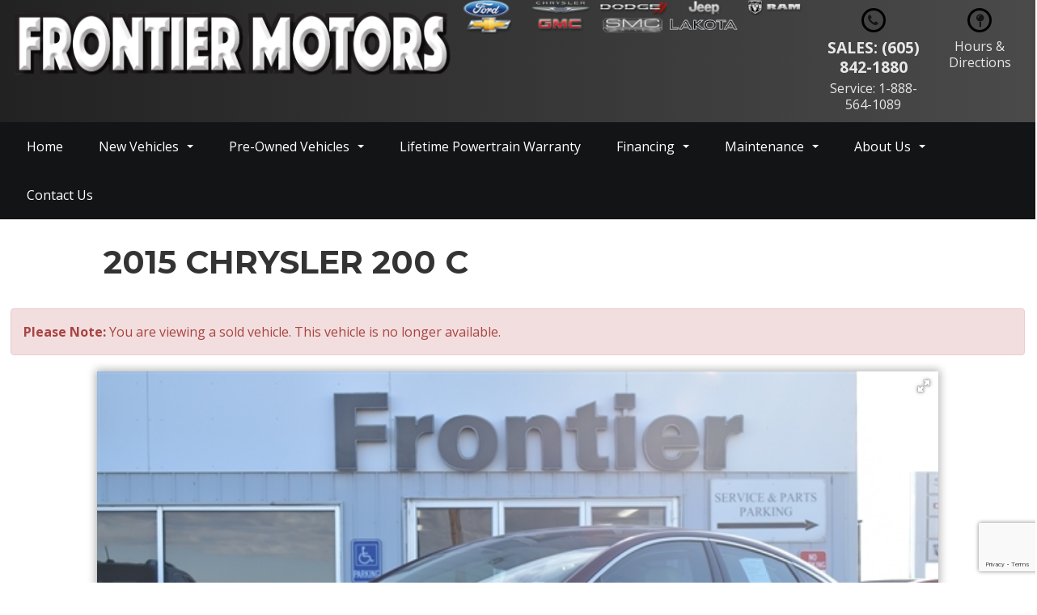

--- FILE ---
content_type: text/html; charset=utf-8
request_url: https://www.frontiermotors.com/inventory/details/USED/CHRYSLER/200/2015/Winner/South-Dakota/5948551/23U122
body_size: 31059
content:
<!DOCTYPE html>
<html lang="en">
<head>
    <meta charset="utf-8" />
    <meta http-equiv="X-UA-Compatible" content="IE=edge" />
    <meta name="viewport" content="width=device-width, initial-scale=1, minimal-ui">
    <meta name="description" content="Frontier Motors: A USED 2015 Chrysler 200 23U122 for sale in Winner South Dakota 57580. 13997" />
    <title>Stock# 23U122 USED 2015 Chrysler 200 | Winner, South Dakota 57580 | Frontier Motors</title>
    <link rel="preconnect" href="https://cdn.carbase.com">
    <link rel="preconnect" href="https://secure.carbase.com">
    <link rel="preconnect" href="https://analytics.carbaselive.com">
    
<script src="https://www.google.com/recaptcha/enterprise.js?render=6LeIO9wUAAAAAJx51j6BF2Bsgfhfhqai5gD66LCy"></script>

<script>
    window.addEventListener('load', function () {
        var recaptchaInputs = document.querySelectorAll('[name="RecaptchaToken"]');
        if (recaptchaInputs.length > 0) {
            setTokens();
        }
        function setTokens() {
            grecaptcha.enterprise.execute('6LeIO9wUAAAAAJx51j6BF2Bsgfhfhqai5gD66LCy', { action: 'SubmitForm' }).then(function (token) {
                recaptchaInputs.forEach(function (input) {
                    input.value = token;
                });
                setTimeout(setTokens, 1000 * 60 * 2);
            });
        }
    });
</script>
    
<link rel="canonical" href="https://www.frontiermotors.com/inventory/details/USED/CHRYSLER/200/2015/Winner/South-Dakota/5948551/23U122"/>
<meta property="og:locale" content="en_US"/>
<meta property="og:title" content="Stock# 23U122 USED 2015 Chrysler 200"/>
<meta property="og:description" content="Frontier Motors: A USED 2015 Chrysler 200 23U122 for sale in Winner South Dakota 57580. 13997"/>
<meta property="og:url" content="http://www.frontiermotors.com/inventory/details/USED/CHRYSLER/200/2015/Winner/South-Dakota/5948551/23U122"/>
<meta property="og:site_name" content="Frontier Motors"/>


  <meta property='og:type' content='product'/>
  <meta property="og:phone_number" content="1-800-456-1237">
  <meta property="product:price:amount" content="13997">
  <meta property="product:price:currency" content="USD">
  <meta property="og:street-address" content="31406 U.S HWY 18">
  <meta property="og:locality" content="Winner">
  <meta property="og:region" content="South Dakota">
  <meta property="og:postal-code" content="57580">
  <meta property="og:country-name" content="USA">
    <meta property="og:image" content="https://cdn.carbase.com/dealer/frontiermotors/5948551_187302331_640.jpg"/>
    <meta property="og:image:secure_url" content="https://cdn.carbase.com/dealer/frontiermotors/5948551_187302331_640.jpg"/>
    <link rel="image_src" href="https://cdn.carbase.com/dealer/frontiermotors/5948551_187302331_640.jpg"/>



<link rel="icon" sizes="192x192" href='https://cdn.carbase.com/assets/frontiermotors/577/assets/images/android-icon-192x192.png'>
<link rel="icon" type="image/png" href='https://cdn.carbase.com/assets/frontiermotors/577/assets/images/favicon.ico' />
<script src="https://cdn.complyauto.com/cookiebanner/banner/d767f076-257f-4233-9551-14dbc226a556/blocker.js"></script>

<link rel="stylesheet" href="https://plugins.lumex.io/loader/lumex-loader.min.css"><script>!function(n,a){n.LumEx=n.LumEx||{PaymentCalculator:function(a){n.LumEx_PCQ||(n.LumEx_PCQ = []),n.LumEx_PCQ.push(a)}},n.LUMEX_DEALER_ID = "ePgAlo33UEG_y9F8j_dqow"; var e=["lumex-loader.min.js"];"fetch" in n&&"Promise" in n&&"assign" in Object&&"keys" in Object||e.unshift("polyfills.min.js"),e.forEach(function(e){var t=document.createElement("script");"lumex-loader.min.js" === e&&(t.onload=function(){var a=n.LumEx_PCQ;a&&a.length&&a.forEach(function(n){LumEx.PaymentCalculator(n)})}),t.src="https://plugins.lumex.io/loader/"+e,t.async=!1,a.head.appendChild(t)})}(window, document);</script>
<script src="//integrator.swipetospin.com"></script> 
<!-- Google tag (gtag.js) -->
<script async src="https://www.googletagmanager.com/gtag/js?id=G-V5WN9ZTXJY"></script>
<script>
  window.dataLayer = window.dataLayer || [];
  function gtag(){dataLayer.push(arguments);}
  gtag('js', new Date());

  gtag('config', 'G-V5WN9ZTXJY');
</script>

<meta name="msvalidate.01" content="9819C55253343B6FF6091E4A39EB2768" />
    
    <link href="https://cdn.carbase.com/global/bundle.css?h=1265d22f8631e8a50e46afdb5ae200a6b9416e33" rel="stylesheet" type="text/css" />
    
    <link href="https://cdn.carbase.com/resources/frontiermotors/577.css?v=638489765058963801" type="text/css" rel="stylesheet" />
    
  <link href="https://fonts.googleapis.com/css?family=Montserrat:400,600,700|Open+Sans:400,700&display=swap" rel="stylesheet">
  

    
    
    <script>window.blockFotoramaData = true; window.CB_RQT = "CB|BB2FD555B4A84FD2A88D7F8F60347CFA:20260118";</script>
    <script>
        !function (a, b, c, d, e, f) { a.ddjskey = e; a.ddoptions = f || null; var m = b.createElement(c), n = b.getElementsByTagName(c)[0]; m.async = 1, m.src = d, n.parentNode.insertBefore(m, n) }(window, document, "script", "https://js.datadome.co/tags.js", "78E75958F5D8D06268C14F1B1AAB5B", { ajaxListenerPath: true, allowHtmlContentTypeOnCaptcha: true });
    </script>
    
    

<script async src="https://www.googletagmanager.com/gtag/js?id=G-SQWLQETF26"></script>

<script>
	window.dataLayer = window.dataLayer || []; function gtag() { dataLayer.push(arguments); } gtag('js', new Date());

		gtag('config', 'G-SQWLQETF26');
</script>



<script type="text/javascript">
	function GoogleAnalyticsEventTracking(category, action, label) {
		gtag('event', action, { 'event_category': category, 'event_label': label });
	}

	function GoogleAnalyticsConversionTracking(name) {
		gtag('event', 'submit', { 'event_category': 'engagement', 'event_label': name });
	}

	// left over from previous Google Analytics
	function GoogleAnalyticsPageView(url, form) { return; }
</script>



    

<script type="application/ld+json">
  {
  "@context": "http://schema.org",
  "@type": "WebSite",
  "@id": "_webSite",
  "url": "https://www.frontiermotors.com",
  "name": "Frontier Motors/",
  "potentialAction": {
  "@type": "SearchAction",
  "target": "https://www.frontiermotors.com/inventory?FreeText={freetext}",
  "query-input": "required name=freetext"
  }
  }
</script>


<script type="application/ld+json">
  {
  "@context": "http://schema.org",
  "@type": "AutomotiveBusiness",
  "url": "https://www.frontiermotors.com/",
  "id": "_parentBusiness",
  "image": "https://cdn.carbase.com/assets/frontiermotors/577/assets/images/logo.png",
  "logo": "https://cdn.carbase.com/assets/frontiermotors/577/assets/images/logo.png",
  "priceRange": "$$",
  "name": "Frontier Motors",
  "telephone": "+1 (605) 842-1880",
  "address": {
  "@type": "PostalAddress",
  "streetAddress": "31406 US HWY 18",
  "addressLocality": "Winner",
  "addressRegion": "SD",
  "postalCode": "57580"
  },
  "contactPoint":[
  {
  "@type": "ContactPoint",
  "contactType": "Sales",
  "telephone": "+1 (605) 842-1880",
  "areaServed": "US"
  }
    ,{
      "@type":
      "ContactPoint",
      "contactType":
      "Sales",
      "telephone":
      "+1 (800) 456-1237",
      "contactOption":
      "TollFree",
      "areaServed":
      "US"
      }
  ]
  }
</script>

  <script type="application/ld+json">
    {
    "@context": "http://schema.org",
    "@type": "AutoDealer",
    "parentOrganization": "_parentBusiness",
    "url": "https://www.frontiermotors.com/",
    "id": "_Boat",
    "image": "https://cdn.carbase.com/assets/frontiermotors/577/assets/images/logo.png",
    "logo": "https://cdn.carbase.com/assets/frontiermotors/577/assets/images/logo.png",
    "priceRange": "$$",
    "name": "Frontier Motors Boat",
    "telephone": "(605) 842-2505",
    "address": {
    "@type": "PostalAddress",
    "streetAddress": "1489 US Hwy 18",
    "addressLocality": "Winner",
    "addressRegion": "SD",
    "postalCode": "57580 "
    },
    "contactPoint": [
    {
      "@type": "ContactPoint",
    "contactType": "Sales",
    "telephone": "+1 (605) 842-2505",
    "areaServed": "US"
    }
    ]
  }
  </script>
  <script type="application/ld+json">
    {
    "@context": "http://schema.org",
    "@type": "AutoDealer",
    "parentOrganization": "_parentBusiness",
    "url": "https://www.frontiermotors.com/",
    "id": "_Ford",
    "image": "https://cdn.carbase.com/assets/frontiermotors/577/assets/images/logo.png",
    "logo": "https://cdn.carbase.com/assets/frontiermotors/577/assets/images/logo.png",
    "priceRange": "$$",
    "name": "Frontier Motors Ford",
    "telephone": "(605) 842-2505",
    "address": {
    "@type": "PostalAddress",
    "streetAddress": "1489 US Hwy 18",
    "addressLocality": "Winner",
    "addressRegion": "SD",
    "postalCode": "57580"
    },
    "contactPoint": [
    {
      "@type": "ContactPoint",
    "contactType": "Sales",
    "telephone": "+1 (605) 842-2505",
    "areaServed": "US"
    }
      ,{
      "@type": "ContactPoint",
      "contactType": "Sales",
      "telephone": "+1 (800) 888-1419",
      "contactOption": "TollFree",
      "areaServed": "US"
      }
    ]
  }
  </script>
  <script type="application/ld+json">
    {
    "@context": "http://schema.org",
    "@type": "AutoDealer",
    "parentOrganization": "_parentBusiness",
    "url": "https://www.frontiermotors.com/",
    "id": "_Main",
    "image": "https://cdn.carbase.com/assets/frontiermotors/577/assets/images/logo.png",
    "logo": "https://cdn.carbase.com/assets/frontiermotors/577/assets/images/logo.png",
    "priceRange": "$$",
    "name": "Frontier Motors",
    "telephone": "(605) 842-1880",
    "address": {
    "@type": "PostalAddress",
    "streetAddress": "31406 U.S HWY 18",
    "addressLocality": "Winner",
    "addressRegion": "SD",
    "postalCode": "57580"
    },
    "contactPoint": [
    {
      "@type": "ContactPoint",
    "contactType": "Sales",
    "telephone": "+1 (605) 842-1880",
    "areaServed": "US"
    }
      ,{
      "@type": "ContactPoint",
      "contactType": "Sales",
      "telephone": "+1 (800) 456-1237",
      "contactOption": "TollFree",
      "areaServed": "US"
      }
    ]
  }
  </script>

<script type="application/ld+json">
  {
  "@context": "http://schema.org",
  "@type": "Car",
  "itemCondition" : "http://schema.org/UsedCondition",
  "sku": "23U122",
  "ModelDate": "2015",
  "model": "200",
  "bodyType": "4 Door",
  "vehicleConfiguration": "C",
  "driveWheelConfiguration": "FRONT WHEEL",
  "vehicleIdentificationNumber": "1C3CCCCB3FN592657",
  "name": "2015 Chrysler 200 C",
    "image": "https://cdn.carbase.com/dealer/frontiermotors/5948551_187302331_640.jpg",
  "description": "",
  "manufacturer": {
  "@type": "Organization",
  "name": "Chrysler"
  },
  "mileageFromOdometer": {
  "@type": "QuantitativeValue",
  "unitText": "Miles",
  "value": "27,540"
  },
  "vehicleEngine": {
  "@type": "EngineSpecification",
  "fuelType": "GAS",
  "name": "2.4L 4 CYL. GAS"
  },  
  "fuelEfficiency": {
  "@type": "QuantitativeValue",
  "unitText": "mpg Highway",
  "value": "36"
  }
    ,"offers": {
      "@type": "Offer",
      "priceCurrency": "USD",
      "itemCondition": "http://schema.org/USEDCondition",
      "availability": "http://schema.org/InStock",
      "price": "13997",
      "seller": {
      "@type": "AutoDealer",
      "@id": "_parentBusiness"
      }
      }

  }
</script>

</head>
<body>
    <img src='https://www.frontiermotors.com/Main/SetUser?uid=cbc110cb2b354efea6c9' class='hidden' alt='' aria-hidden='true' width='1' height='1' />
    



<!--cbhtml-->


<header>
    <div class="container" style="max-width: 98%; width: 100%;">
      <a href="https://www.frontiermotors.com/" class="brand w-nav-brand" title="Frontier Motors"><img src='https://cdn.carbase.com/assets/frontiermotors/577/assets/images/frontiertext.png' alt="Frontier Motors" class="logo-header img-responsive" /></a>

    <div class="header-contact-bar hidden-xs hidden-sm">
   
    	<table class="hidden-md headtable" align="center">
		<tbody>
			<tr>
				<td class="tdata">
					<a href="https://www.frontiermotors.com/New-Ford" ><img src='https://cdn.carbase.com/assets/frontiermotors/577/assets/images/fordlogo.png' class="img-responsive" alt="Ford" /></a>
				</td>
							<td class="tdata">
					<a href="https://www.frontiermotors.com/chrysler" ><img src='https://cdn.carbase.com/assets/frontiermotors/577/assets/images/logo_chrysler.png' class="img-responsive" alt="Chrysler" /></a>
				</td>
					<td class="tdata">
					<a href="https://www.frontiermotors.com/dodge" ><img src='https://cdn.carbase.com/assets/frontiermotors/577/assets/images/logo_dodge.png' class="img-responsive" alt="Dodge" /></a>
				</td>
					<td class="tdata">
					<a href="https://www.frontiermotors.com/jeep" ><img src='https://cdn.carbase.com/assets/frontiermotors/577/assets/images/logo_jeep.png' class="img-responsive" alt="Jeep" /></a>
				</td>
						<td class="tdata">
					<a href="https://www.frontiermotors.com/ram" ><img src='https://cdn.carbase.com/assets/frontiermotors/577/assets/images/logo_ram.png' class="img-responsive" alt="RAM" /></a>
				</td>

				</tr>
					<tr>
			<td class="tdata">
					<a href="https://www.frontiermotors.com/chevrolet" ><img src='https://cdn.carbase.com/assets/frontiermotors/577/assets/images/logo_chevrolettie.png' class="img-responsive" alt="Chevrolet" /></a>
				</td>
				
				<td class="tdata">
					<a href="https://www.frontiermotors.com/gmc" ><img src='https://cdn.carbase.com/assets/frontiermotors/577/assets/images/logo_gmc.png' class="img-responsive" alt="GMC" /></a>
				</td>
					<td class="tdata">
					<a href="https://www.frontiermotors.com/SMC-Trailers" ><img src='https://cdn.carbase.com/assets/frontiermotors/577/assets/images/logo_smc.png' class="img-responsive" alt="SMC Trailers" /></a>
				</td>
					<td class="tdata">
					<a href="https://www.frontiermotors.com/Lakota-Trailers" ><img src='https://cdn.carbase.com/assets/frontiermotors/577/assets/images/logolakota.png' class="img-responsive" alt="Lakota Trailers" /></a>
				</td>
			</tr>
		</tbody>
	</table>
	
      <div class="header-contact-wrap">
        <div class="fa fa-phone header-icon"></div>
        <a class="header-contact-link phone-primary" href="tel:(605) 842-1880" title="Call Frontier Motors">
          Sales: (605) 842-1880
        </a>
        
            <a class="header-contact-link" href="tel:1-888-564-1089" title="Call Frontier Motors Service">
              Service: 1-888-564-1089
            </a>
          
      </div>
      <div class="header-contact-wrap">
        <div class="fa fa-map-pin header-icon"></div>
        <a href="https://www.frontiermotors.com/hours-directions" class="header-contact-link" title="Visit Frontier Motors">
         Hours &amp; Directions
        </a>
      </div>
    </div>
      
      	<div class="row hidden-lg hidden-xl padded" align="center">
				<div class="col-xs-3">
					<a href="https://www.frontiermotors.com/New-Ford" ><img src='https://cdn.carbase.com/assets/frontiermotors/577/assets/images/fordlogo.png' class="img-responsive" alt="Ford" /></a>
				</div>
				<div class="col-xs-3">
						<a href="https://www.frontiermotors.com/chrysler" ><img src='https://cdn.carbase.com/assets/frontiermotors/577/assets/images/logo_chrysler.png' class="img-responsive" alt="Chrysler" /></a>
				</div>
					<div class="col-xs-3">
					<a href="https://www.frontiermotors.com/dodge" ><img src='https://cdn.carbase.com/assets/frontiermotors/577/assets/images/logo_dodge.png' class="img-responsive" alt="Dodge" /></a>
					</div>
					<div class="col-xs-3">
			<a href="https://www.frontiermotors.com/jeep" ><img src='https://cdn.carbase.com/assets/frontiermotors/577/assets/images/logo_jeep.png' class="img-responsive" alt="Jeep" /></a>
				</div>
			
			
						</div>
					<div class="row hidden-lg hidden-xl padded" align="center">
						<div class="col-xs-3">
					<a href="https://www.frontiermotors.com/ram" ><img src='https://cdn.carbase.com/assets/frontiermotors/577/assets/images/logo_ram.png' class="img-responsive" alt="RAM" /></a>
				</div>
				<div class="col-xs-3">
					<a href="https://www.frontiermotors.com/chevrolet" ><img src='https://cdn.carbase.com/assets/frontiermotors/577/assets/images/logo_chevrolettie.png' class="img-responsive" alt="Chevrolet" /></a>
				</div>
				<div class="col-xs-3">
						<a href="https://www.frontiermotors.com/gmc" ><img src='https://cdn.carbase.com/assets/frontiermotors/577/assets/images/logo_gmc.png' class="img-responsive" alt="GMC" /></a>
				</div>
				<div class="col-xs-3">
					<a href="https://www.frontiermotors.com/SMC-Trailers" ><img src='https://cdn.carbase.com/assets/frontiermotors/577/assets/images/logo_smc.png' class="img-responsive" alt="SMC Trailers" /></a>
				</div>
			
			
					</div>
					
			<div class="row hidden-lg hidden-xl padded" align="center">
				<div class="col-xs-4">
			</div>
				
				<div class="col-xs-4">
					<a href="https://www.frontiermotors.com/Lakota-Trailers" ><img src='https://cdn.carbase.com/assets/frontiermotors/577/assets/images/logolakota.png' class="img-responsive" alt="Lakota Trailers" /></a>
				</div>
					<div class="col-xs-3">
			</div>
	
</div>
      

  </div>
  <div class="nav-container">
    <div class="container" style="width: 98%">
      
<!--cbhtml-->

<nav class="navbar" role="navigation" id="mainMenu">
    <div class="navbar-header">
      <button class="navbar-toggle collapsed" type="button" data-toggle="collapse" data-target="#cb-header-navbar-collapse">
        <i class="fa fa-bars" aria-hidden="true"></i>
      </button>
      <p class="navbar-btn">
          <a class="btn btn-default btn-mobile" href="tel://6058421880">
            <i class="fa fa-phone"></i> Call
          </a>
        <a class="btn btn-default btn-mobile" data-toggle="modal" data-target="#general-sms-modal">
          <i class="fa fa-mobile"></i> Text
        </a>

          <a class="btn btn-default btn-mobile" href="https://www.frontiermotors.com/hours-directions">
            <i class="fa fa-map-marker"></i> Map
          </a>
          <a class="btn btn-default btn-mobile" href="https://www.frontiermotors.com/hours-directions">
            <i class="fa fa-clock-o"></i> Hours
          </a>
      </p>
    </div>
    <div class="collapse navbar-collapse" id="cb-header-navbar-collapse">
      <ul class="nav navbar-nav">
      <li class="">
        <a href="https://www.frontiermotors.com/" target="_top">Home</a>
      </li>
    <li class='dropdown  '>
      <a class="dropdown-toggle" href="#" data-toggle="dropdown">New Vehicles &nbsp;<span class="caret"></span></a>
      <ul class="dropdown-menu" role="menu">
      <li class="">
        <a href="https://www.frontiermotors.com/specials/new" target="_top">Specials</a>
      </li>
      <li class="">
        <a href="https://www.frontiermotors.com/chevrolet" target="_top">Chevrolet</a>
      </li>
      <li class="">
        <a href="https://www.frontiermotors.com/chrysler" target="_top">Chrysler</a>
      </li>
      <li class="">
        <a href="https://www.frontiermotors.com/dodge" target="_top">Dodge</a>
      </li>
      <li class="">
        <a href="https://www.frontiermotors.com/New-Ford" target="_top">Ford</a>
      </li>
      <li class="">
        <a href="https://www.frontiermotors.com/gmc" target="_top">GMC</a>
      </li>
      <li class="">
        <a href="https://www.frontiermotors.com/jeep" target="_top">Jeep</a>
      </li>
      <li class="">
        <a href="https://www.frontiermotors.com/ram" target="_top">RAM</a>
      </li>
      <li class="">
        <a href="https://www.frontiermotors.com/New-Trailers" target="_top">New Trailers</a>
      </li>
      <li class="">
        <a href="https://www.frontiermotors.com/inventory/new" target="_top">All New Vehicles</a>
      </li>
      </ul>
    </li>
    <li class='dropdown  '>
      <a class="dropdown-toggle" href="#" data-toggle="dropdown">Pre-Owned Vehicles &nbsp;<span class="caret"></span></a>
      <ul class="dropdown-menu" role="menu">
      <li class="">
        <a href="https://www.frontiermotors.com/used-inventory" target="_top">All Pre-Owned Inventory</a>
      </li>
      <li class="">
        <a href="https://www.frontiermotors.com/used-trucks" target="_top">Trucks</a>
      </li>
      <li class="">
        <a href="https://www.frontiermotors.com/used-cars" target="_top">Cars</a>
      </li>
      <li class="">
        <a href="https://www.frontiermotors.com/used-suvs" target="_top">SUVs</a>
      </li>
      <li class="">
        <a href="https://www.frontiermotors.com/used-vans" target="_top">Vans</a>
      </li>
      <li class="">
        <a href="https://www.frontiermotors.com/Motorcycles" target="_top">Motorcycles</a>
      </li>
      <li class="">
        <a href="https://www.frontiermotors.com/Used-Campers" target="_top">Used Campers</a>
      </li>
      <li class="">
        <a href="https://www.frontiermotors.com/under-10000" target="_top">Under $10,000</a>
      </li>
      </ul>
    </li>
      <li class="">
        <a href="https://www.frontiermotors.com/LifetimePowertrainWarranty" target="_top">Lifetime Powertrain Warranty</a>
      </li>
    <li class='dropdown  '>
      <a class="dropdown-toggle" href="#" data-toggle="dropdown">Financing &nbsp;<span class="caret"></span></a>
      <ul class="dropdown-menu" role="menu">
      <li class="">
        <a href="https://www.frontiermotors.com/Get-Pre-Approved" target="_top">Get Pre-Approved</a>
      </li>
      <li class="">
        <a href="https://www.frontiermotors.com/credit-app" target="_top">Credit Application</a>
      </li>
      <li class="">
        <a href="https://www.frontiermotors.com/calculate-payments" target="_top">Calculate Payments</a>
      </li>
      <li class="">
        <a href="https://www.frontiermotors.com/privacy-policy" target="_top">Privacy Policy</a>
      </li>
      </ul>
    </li>
    <li class='dropdown  '>
      <a class="dropdown-toggle" href="#" data-toggle="dropdown">Maintenance &nbsp;<span class="caret"></span></a>
      <ul class="dropdown-menu" role="menu">
      <li class="">
        <a href="https://service.connectcdk.com/?cid=2503647" target="_blank">Service Appointment</a>
      </li>
      <li class="">
        <a href="https://www.frontiermotors.com/service-rewards" target="_top">Service Rewards</a>
      </li>
      <li class="">
        <a href="https://www.frontiermotors.com/parts" target="_top">Parts</a>
      </li>
      <li class="">
        <a href="https://www.frontiermotors.com/accessories" target="_top">Accessories</a>
      </li>
      <li class="">
        <a href="https://www.mysynchrony.com/MMC/CR219137200" target="_blank">Synchrony Financing</a>
      </li>
      </ul>
    </li>
    <li class='dropdown  '>
      <a class="dropdown-toggle" href="#" data-toggle="dropdown">About Us &nbsp;<span class="caret"></span></a>
      <ul class="dropdown-menu" role="menu">
      <li class="">
        <a href="https://www.frontiermotors.com/about" target="_top">About Frontier Motors</a>
      </li>
      <li class="">
        <a href="https://www.frontiermotors.com/hours-directions" target="_top">Hours &amp; Directions</a>
      </li>
      <li class="">
        <a href="https://www.frontiermotors.com/testimonials" target="_top">Testimonials</a>
      </li>
      <li class="">
        <a href="https://www.frontiermotors.com/employment" target="_top">Employment</a>
      </li>
      <li class="">
        <a href="https://www.frontiermotors.com/contact" target="_top">Contact Us</a>
      </li>
      </ul>
    </li>
      <li class="">
        <a href="https://www.frontiermotors.com/contact" target="_top">Contact Us</a>
      </li>
        
      </ul>
    </div>
</nav>

<div class="modal fade" id="general-sms-modal" tabindex="-1" role="dialog" aria-hidden="true">
  <div class="modal-dialog">
    <div class="modal-content">
      <div class="modal-header">
        <button class="close" type="button" data-dismiss="modal">
          <span aria-hidden="true">&#215;</span><span class="sr-only">Close</span>
        </button>
        <h4 class="modal-title">Send Us a Text</h4>
      </div>
      <div class="modal-body">
        <p>Use the form below to send us a text.</p>
        
<form action="/Form" class="cb-nj-form" data-ajax="true" data-ajax-method="POST" data-ajax-mode="replace-with" data-ajax-update="#smsform996d1" data-campaign="" data-form-code="smsform" data-form-id="smsform" data-form-name="Text Message" data-gameplan-id="0" enctype="application/x-www-form-urlencoded" id="smsform996d1" method="post">

<input aria-label="Control Field - Keep Empty" autocomplete="off" class="cb-form-field__subject" id="smsform996d1__CBLFormSubjectControl" name="CBLFormSubjectControl" tabindex="-1" type="text" value="" /><input class="form-control" id="smsform996d1__RecaptchaToken" name="RecaptchaToken" type="hidden" value="" /><input class="form-control" id="smsform996d1__FormId" name="FormId" type="hidden" value="smsform" /><div class="row">
  <div class="col-sm-12">
    <div class="form-group">
      <label for="Name">Name</label>
      <input aria-label="Enter Your Name to Text Us" class="form-control" data-val="true" data-val-length="Maximum 30 Characters" data-val-length-max="30" data-val-required="Name Required" id="Name" name="Name" placeholder="Enter Name" type="text" value="" />
      <span class="field-validation-valid" data-valmsg-for="Name" data-valmsg-replace="true"></span>
    </div>
  </div>
  <div class="col-sm-12">
    <div class="form-group">
      <label for="CellNumber">Cell Number</label>
      <input aria-label="Enter Your Cell Number to Text Us" class="form-control" data-val="true" data-val-regex="Invalid Phone" data-val-regex-pattern="\(?([0-9]{3})\)?([ .-]?)([0-9]{3})\2([0-9]{4})" data-val-required="What is your cell so we can send a reply?" id="CellNumber" name="CellNumber" placeholder="Enter Cell" type="text" value="" />
      <span class="field-validation-valid" data-valmsg-for="CellNumber" data-valmsg-replace="true"></span>
    </div>
  </div>
</div>
<div class="row">
  <div class="col-sm-12">
    <div class="form-group">
      <label for="Message">Message</label>
      <textarea aria-label="Enter Your Message to Text Us" class="form-control" cols="20" data-val="true" data-val-length="Please shorten your message." data-val-length-max="160" data-val-required="Please enter a message." id="Message" name="Message" placeholder="Enter your message" rows="5">
</textarea>
    </div>
  </div>
</div>
<div class="row">
  <div class="col-sm-12">
    <input data-val="true" data-val-number="The field Vid must be a number." data-val-required="The Vid field is required." id="Vid" name="Vid" type="hidden" value="5948551" />
    <input data-val="true" data-val-number="The field UserId must be a number." data-val-required="The UserId field is required." id="UserId" name="UserId" type="hidden" value="0" />
    <input type="submit" value="Send" class="btn btn-success" />
  </div>
</div>
</form>


      </div>
    </div>
  </div>
</div>




    </div>
  </div>
</header>





<!--cbhtml-->

<div id="VDPTitleBar" data-vid="5948551" data-vin="1C3CCCCB3FN592657" data-zip="57580" data-msrp="13997.0000" data-vtype="used" data-sellvalue="13997">
  <div class="container">
    <div class="row">
      <div class="col-xs-12">
        <div class="panel panel-vdp">
          <div class="panel-heading clearfix">
            <h1>
              2015 Chrysler 200 C
            </h1>
          </div>
        </div>
      </div>
    </div>
  </div>
</div>

<div class="container vdp" style="width: 98%; max-width: 1850px">
    <div class="row">
      <div class="col-xs-12">
        <div class="alert alert-danger">
          <b>Please Note: </b> You are viewing a sold vehicle. This vehicle is no longer available.
        </div>
      </div>
    </div>
  
  <div class="row">
  <div class="hidden-xs hidden-sm col-md-1 col-lg-1 hidden-xl"></div>
    <div class="col-xs-12 col-md-10 col-lg-10 col-xl-6">
      <div class="panel panel-default" id="vdp-slideshow-panel">
        

<div class="fotorama"
     data-nav=thumbs
     data-navposition=bottom
     data-allowfullscreen=native
     data-fit=contain
     data-transition=slide
     
     
     data-direction=ltr
     data-arrows=true
     data-hash=false
     data-loop=true
     data-autoplay=true
     data-stopautoplayontouch=true
     data-keyboard=true
     data-click=true
     data-swipe=true
     data-trackpad=true
     data-shuffle=false
     data-shadows=true
     data-width=100%
     
     
     
     
     
     
     
     >

	
			<a href="https://cdn.carbase.com/dealer/frontiermotors/5948551_187302331_640.jpg"
				 data-thumb="https://cdn.carbase.com/dealer/frontiermotors/5948551_187302331_120.jpg"
				 ></a>
			<a href="https://cdn.carbase.com/dealer/frontiermotors/5948551_187302332_640.jpg"
				 data-thumb="https://cdn.carbase.com/dealer/frontiermotors/5948551_187302332_120.jpg"
				 ></a>
			<a href="https://cdn.carbase.com/dealer/frontiermotors/5948551_187302334_640.jpg"
				 data-thumb="https://cdn.carbase.com/dealer/frontiermotors/5948551_187302334_120.jpg"
				 ></a>
			<a href="https://cdn.carbase.com/dealer/frontiermotors/5948551_187302335_640.jpg"
				 data-thumb="https://cdn.carbase.com/dealer/frontiermotors/5948551_187302335_120.jpg"
				 ></a>
			<a href="https://cdn.carbase.com/dealer/frontiermotors/5948551_187302337_640.jpg"
				 data-thumb="https://cdn.carbase.com/dealer/frontiermotors/5948551_187302337_120.jpg"
				 ></a>
			<a href="https://cdn.carbase.com/dealer/frontiermotors/5948551_187302338_640.jpg"
				 data-thumb="https://cdn.carbase.com/dealer/frontiermotors/5948551_187302338_120.jpg"
				 ></a>
			<a href="https://cdn.carbase.com/dealer/frontiermotors/5948551_187302339_640.jpg"
				 data-thumb="https://cdn.carbase.com/dealer/frontiermotors/5948551_187302339_120.jpg"
				 ></a>
			<a href="https://cdn.carbase.com/dealer/frontiermotors/5948551_187302341_640.jpg"
				 data-thumb="https://cdn.carbase.com/dealer/frontiermotors/5948551_187302341_120.jpg"
				 ></a>
			<a href="https://cdn.carbase.com/dealer/frontiermotors/5948551_187302342_640.jpg"
				 data-thumb="https://cdn.carbase.com/dealer/frontiermotors/5948551_187302342_120.jpg"
				 ></a>
			<a href="https://cdn.carbase.com/dealer/frontiermotors/5948551_187302344_640.jpg"
				 data-thumb="https://cdn.carbase.com/dealer/frontiermotors/5948551_187302344_120.jpg"
				 ></a>
			<a href="https://cdn.carbase.com/dealer/frontiermotors/5948551_187302345_640.jpg"
				 data-thumb="https://cdn.carbase.com/dealer/frontiermotors/5948551_187302345_120.jpg"
				 ></a>
			<a href="https://cdn.carbase.com/dealer/frontiermotors/5948551_187302347_640.jpg"
				 data-thumb="https://cdn.carbase.com/dealer/frontiermotors/5948551_187302347_120.jpg"
				 ></a>
			<a href="https://cdn.carbase.com/dealer/frontiermotors/5948551_187302348_640.jpg"
				 data-thumb="https://cdn.carbase.com/dealer/frontiermotors/5948551_187302348_120.jpg"
				 ></a>
			<a href="https://cdn.carbase.com/dealer/frontiermotors/5948551_187302350_640.jpg"
				 data-thumb="https://cdn.carbase.com/dealer/frontiermotors/5948551_187302350_120.jpg"
				 ></a>
			<a href="https://cdn.carbase.com/dealer/frontiermotors/5948551_187302362_640.jpg"
				 data-thumb="https://cdn.carbase.com/dealer/frontiermotors/5948551_187302362_120.jpg"
				 ></a>
			<a href="https://cdn.carbase.com/dealer/frontiermotors/5948551_187302373_640.jpg"
				 data-thumb="https://cdn.carbase.com/dealer/frontiermotors/5948551_187302373_120.jpg"
				 ></a>
			<a href="https://cdn.carbase.com/dealer/frontiermotors/5948551_187302375_640.jpg"
				 data-thumb="https://cdn.carbase.com/dealer/frontiermotors/5948551_187302375_120.jpg"
				 ></a>
			<a href="https://cdn.carbase.com/dealer/frontiermotors/5948551_187302376_640.jpg"
				 data-thumb="https://cdn.carbase.com/dealer/frontiermotors/5948551_187302376_120.jpg"
				 ></a>
			<a href="https://cdn.carbase.com/dealer/frontiermotors/5948551_187302378_640.jpg"
				 data-thumb="https://cdn.carbase.com/dealer/frontiermotors/5948551_187302378_120.jpg"
				 ></a>
			<a href="https://cdn.carbase.com/dealer/frontiermotors/5948551_187302379_640.jpg"
				 data-thumb="https://cdn.carbase.com/dealer/frontiermotors/5948551_187302379_120.jpg"
				 ></a>
			<a href="https://cdn.carbase.com/dealer/frontiermotors/5948551_187302380_640.jpg"
				 data-thumb="https://cdn.carbase.com/dealer/frontiermotors/5948551_187302380_120.jpg"
				 ></a>
			<a href="https://cdn.carbase.com/dealer/frontiermotors/5948551_187302381_640.jpg"
				 data-thumb="https://cdn.carbase.com/dealer/frontiermotors/5948551_187302381_120.jpg"
				 ></a>
</div>
























      </div>
      
      <div class="visible-xs visible-sm">
          <div class="panel panel-vdp panel-vdp-pricing-detail no-top-border">
  
     <a href="/get-pre-approved">
        <img class="img-responsive vdpp" src="https://cdn.carbase.com/assets/frontiermotors/201/assets/images/vdpad.jpg" width="100%">
     </a>
      <table class="table-details pricing-details">
          <tbody><tr class="final">
            <td>
              Price:
           
            </td>
            <td>
              <span class="price">
$13,997              </span>
            </td>
          </tr>
      </tbody></table>


    <a class="check-savings" href="#" data-toggle="modal" data-target="#contact-modal">
      <div>
        <i class="fa fa-tags" aria-hidden="true"></i>
        Click Here to<br>
        <span>Request More Info</span>
      </div>
    </a>
    <button data-lumex-trigger="paycal"></button>
    
  </div>
 

        
 <div class="panel panel-vdp">
                <div class="panel-heading">
                  <h3 class="panel-title">Request More Info</h3>
                </div>
                <div class="panel-body">
                  
<form action="/Form" class="cb-nj-form" data-ajax="true" data-ajax-method="POST" data-ajax-mode="replace-with" data-ajax-update="#detailcontactform31dd5" data-campaign="" data-form-code="detailcontactform" data-form-id="detailcontactform" data-form-name="Contact Us" data-gameplan-id="0" enctype="application/x-www-form-urlencoded" id="detailcontactform31dd5" method="post">

<input aria-label="Control Field - Keep Empty" autocomplete="off" class="cb-form-field__subject" id="detailcontactform31dd5__CBLFormSubjectControl" name="CBLFormSubjectControl" tabindex="-1" type="text" value="" /><input class="form-control" id="detailcontactform31dd5__RecaptchaToken" name="RecaptchaToken" type="hidden" value="" /><input class="form-control" id="detailcontactform31dd5__FormId" name="FormId" type="hidden" value="detailcontactform" />
<div class="form-block">
  <div class="row">
    <div class="col-sm-12">
      <div class="form-group nostackeddesktop">
        <label for="Name">Name</label>
        <div class="input-container">
          <input aria-label="Enter Your Name to Contact Us" class="form-control" data-val="true" data-val-length="Maximum 30 Characters" data-val-length-max="30" data-val-required="Name Required" id="Name" maxlength="30" name="Name" placeholder="Enter Your Name" required="required" type="text" value="" />
          <span class="field-validation-valid" data-valmsg-for="Name" data-valmsg-replace="true"></span>
        </div>
      </div>
    </div>
  </div>
  <div class="row">
    <div class="col-sm-12">
      <div class="form-group  nostackeddesktop">
        <label for="Phone">Phone</label>
        <div class="input-container">
          <input aria-label="Enter Your Phone Number to Contact Us" class="form-control" data-val="true" data-val-regex="Invalid Phone" data-val-regex-pattern="\(?([0-9]{3})\)?([ .-]?)([0-9]{3})\2([0-9]{4})" data-val-required="Phone Required" id="Phone" name="Phone" placeholder="Enter Your Phone Number" required="required" type="tel" value="" />
          <span class="field-validation-valid" data-valmsg-for="Phone" data-valmsg-replace="true"></span>
        </div>
        
      </div>
    </div>
    <div class="col-sm-12">
      <div class="form-group  nostackeddesktop">
        <label for="Email">Email</label>
        <div class="input-container">
          <input aria-label="Enter Your Email to Contact Us" class="form-control" data-val="true" data-val-email="The Email field is not a valid e-mail address." data-val-required="Email Required" id="Email" name="Email" placeholder="Enter Your Email" required="required" type="email" value="" />
          <span class="field-validation-valid" data-valmsg-for="Email" data-valmsg-replace="true"></span>
        </div>
      </div>
    </div>
  </div>
  <div class="row">
    <div class="col-sm-12">
      <div class="form-group  nostackeddesktop">
        <label for="Message">Message</label>
        <textarea aria-label="Enter Your Message to Contact Us" class="form-control" cols="20" id="Message" name="Message" placeholder="How can we help you?" rows="5">
Hello, I would like more information about the 2015 Chrysler 200, stock# 23U122.</textarea>
      </div>
    </div>
  </div>
  <div class="row">
    <div class="col-sm-12">
      <input data-val="true" data-val-number="The field Vid must be a number." data-val-required="The Vid field is required." id="Vid" name="Vid" type="hidden" value="5948551" />
      <input data-val="true" data-val-number="The field UserId must be a number." data-val-required="The UserId field is required." id="UserId" name="UserId" type="hidden" value="0" />
      <input type="submit" value="Send Your Message" class="btn btn-success" />
    </div>
  </div>

</div>
</form>


                </div>
              </div>
        
        <div class="panel panel-vdp">
          


<ul class="nav nav-tabs am-nav-tabs-slanted" role="tablist">
  <li role="presentation" class="active">
    <a data-toggle="tab" role="tab" href="#VDPTabDetailsMobile" aria-controls="VDPTabDetailsMobile">Details</a>
  </li>
      <li role="presentation" class="">
      <a data-toggle="tab" role="tab" href="#VDPTabSpecsMobile" aria-controls="VDPTabSpecsMobile">Specs</a>
    </li>
      <li role="presentation" class="">
      <a data-toggle="tab" role="tab" href="#VDPTabSafetyMobile" aria-controls="VDPTabSafetyMobile">Safety</a>
    </li>
      <li role="presentation" class="">
      <a data-toggle="tab" role="tab" href="#VDPTabMoreMobile" aria-controls="VDPTabMoreMobile">More</a>
    </li>
</ul>
<div class="tab-content">
  <div role="tabpanel" class="tab-pane fade in active" id="VDPTabDetailsMobile">
    <table class="table table-striped table-condensed">
      <tbody>
          <tr>
            <td>VIN</td>
            <td>1C3CCCCB3FN592657</td>
          </tr>          <tr>
            <td>Stock Number</td>
            <td>23U122</td>
          </tr>          <tr>
            <td>Condition</td>
            <td>USED</td>
          </tr>          <tr>
            <td>Year</td>
            <td>2015</td>
          </tr>          <tr>
            <td>Make</td>
            <td>Chrysler</td>
          </tr>          <tr>
            <td>Model</td>
            <td>200</td>
          </tr>          <tr>
            <td>Package</td>
            <td>C</td>
          </tr>          <tr>
            <td>Mileage</td>
            <td>27,540 miles</td>
          </tr>          <tr>
            <td>Body Style</td>
            <td>4 Door</td>
          </tr>          <tr>
            <td>Engine</td>
            <td>2.4L 4 Cyl. Gas</td>
          </tr>          <tr>
            <td>Fuel</td>
            <td>Gas</td>
          </tr>          <tr>
            <td>MPG - City</td>
            <td>23</td>
          </tr>          <tr>
            <td>MPG - Highway</td>
            <td>36</td>
          </tr>          <tr>
            <td>Transmission</td>
            <td>Automatic</td>
          </tr>          <tr>
            <td>Drive Type</td>
            <td>Front Wheel</td>
          </tr>          <tr>
            <td>Color</td>
            <td>Velvet Red Pearlcoat</td>
          </tr>          <tr>
            <td>Interior</td>
            <td>Black</td>
          </tr>      </tbody>
    </table>
  </div>
  <div role="tabpanel" class="tab-pane fade" id="VDPTabSpecsMobile">
    <table class="table table-striped table-condensed">
      <tbody>
          <tr>
            <td>Base Curb Weight</td>
            <td>3473 lbs</td>
          </tr>          <tr>
            <td>Length, Overall</td>
            <td>192.3 in</td>
          </tr>          <tr>
            <td>Width, Max w/o mirrors</td>
            <td>73.6 in</td>
          </tr>          <tr>
            <td>Height, Overall</td>
            <td>58.7 in</td>
          </tr>                          <tr>
            <td>Engine</td>
            <td>2.4L 4 Cyl. Gas</td>
          </tr>                  <tr>
            <td>Engine Displacement</td>
            <td>2.4L</td>
          </tr>      </tbody>
    </table>
  </div>
  <div role="tabpanel" class="tab-pane fade" id="VDPTabSafetyMobile">
    <div class="panel">
      <div class="panel-body">
          <p>Side Impact Beams</p>          <p>Dual Stage Driver And Passenger Seat-Mounted Side Airbags</p>          <p>Tire Specific Low Tire Pressure Warning</p>          <p>Dual Stage Driver And Passenger Front Airbags</p>          <p>Curtain 1st And 2nd Row Airbags</p>          <p>Airbag Occupancy Sensor</p>          <p>Driver And Passenger Knee Airbag</p>          <p>Rear Child Safety Locks</p>          <p>Outboard Front Lap And Shoulder Safety Belts -inc: Rear Center 3 Point, Height Adjusters and Pretensioners</p>          <p>ParkView Back-Up Camera</p>      </div>
    </div>
  </div>
  <div role="tabpanel" class="tab-pane fade" id="VDPTabMoreMobile">
    <div class="panel">
        <div class="panel-body">
      <h5>MECHANICAL (16)</h5>
      <ul>
          <li>Engine: 2.4L I4 MultiAir</li>
          <li>Federal Emissions</li>
          <li>Engine Auto Stop-Start Feature</li>
          <li>Front-Wheel Drive</li>
          <li>3.73 Axle Ratio</li>
          <li>Engine Oil Cooler</li>
          <li>160 Amp Alternator</li>
          <li>730CCA Maintenance-Free Battery w/Run Down Protection</li>
          <li>Gas-Pressurized Shock Absorbers</li>
          <li>Front And Rear Anti-Roll Bars</li>
          <li>Comfort Ride Suspension</li>
          <li>Electric Power-Assist Speed-Sensing Steering</li>
          <li>15.8 Gal. Fuel Tank</li>
          <li>Single Stainless Steel Exhaust</li>
          <li>Strut Front Suspension w/Coil Springs</li>
          <li>Multi-Link Rear Suspension w/Coil Springs</li>
      </ul>
      <h5>EXTERIOR (18)</h5>
      <ul>
          <li>Steel Spare Wheel</li>
          <li>Compact Spare Tire Mounted Inside Under Cargo</li>
          <li>Clearcoat Paint</li>
          <li>Body-Colored Front Bumper</li>
          <li>Body-Colored Rear Bumper w/Chrome Bumper Insert</li>
          <li>Rocker Panel Extensions</li>
          <li>Chrome Side Windows Trim, Black Front Windshield Trim and Black Rear Window Trim</li>
          <li>Chrome Door Handles</li>
          <li>Body-Colored Power Heated Side Mirrors w/Manual Folding and Turn Signal Indicator</li>
          <li>Fixed Rear Window w/Defroster</li>
          <li>Light Tinted Glass</li>
          <li>Galvanized Steel/Aluminum Panels</li>
          <li>Colored Grille w/Chrome Surround</li>
          <li>Trunk Rear Cargo Access</li>
          <li>Auto On/Off Projector Beam Halogen Headlamps w/Delay-Off</li>
          <li>Perimeter/Approach Lights</li>
          <li>LED Brakelights</li>
          <li>Laminated Glass</li>
      </ul>
      <h5>ENTERTAINMENT (2)</h5>
      <ul>
          <li>Window Grid Antenna</li>
          <li>6 Speakers</li>
      </ul>
      <h5>INTERIOR (38)</h5>
      <ul>
          <li>60-40 Folding Bench Front Facing Fold Forward Seatback Rear Seat</li>
          <li>Manual Tilt/Telescoping Steering Column</li>
          <li>Voice Recorder</li>
          <li>Front Cupholder</li>
          <li>Rear Cupholder</li>
          <li>Compass</li>
          <li>Power Fuel Flap Locking Type</li>
          <li>Remote Releases -Inc: Power Cargo Access</li>
          <li>Garage Door Transmitter</li>
          <li>Dual Zone Front Automatic Air Conditioning</li>
          <li>HVAC -inc: Underseat Ducts and Console Ducts</li>
          <li>Illuminated Locking Glove Box</li>
          <li>Driver Foot Rest</li>
          <li>Full Cloth Headliner</li>
          <li>Metal-Look Gear Shifter Material</li>
          <li>Interior Trim -inc: Metal-Look Door Panel Insert, Metal-Look Console Insert and Chrome/Metal-Look Interior Accents</li>
          <li>Leatherette Door Trim Insert</li>
          <li>Day-Night Auto-Dimming Rearview Mirror</li>
          <li>Driver And Passenger Visor Vanity Mirrors w/Driver And Passenger Illumination</li>
          <li>Full Floor Console w/Covered Storage, Mini Overhead Console w/Storage and 2 12V DC Power Outlets</li>
          <li>Fade-To-Off Interior Lighting</li>
          <li>Front Map Lights</li>
          <li>Full Carpet Floor Covering</li>
          <li>Carpet Floor Trim and Carpet Trunk Lid/Rear Cargo Door Trim</li>
          <li>Cargo Space Lights</li>
          <li>Accessory Switch Bank</li>
          <li>Instrument Panel Bin, Driver / Passenger And Rear Door Bins</li>
          <li>Delayed Accessory Power</li>
          <li>Driver Information Center</li>
          <li>Outside Temp Gauge</li>
          <li>Analog Appearance</li>
          <li>Manual Anti-Whiplash w/Tilt Front Head Restraints and Manual Adjustable Rear Head Restraints</li>
          <li>Sliding Front Center Armrest and Rear Center Armrest w/Storage</li>
          <li>2 Seatback Storage Pockets</li>
          <li>Perimeter Alarm</li>
          <li>Immobilizer</li>
          <li>2 12V DC Power Outlets</li>
          <li>Air Filtration</li>
      </ul>
    </div>
    </div>
  </div>
  <div id="VDPTabOtherMobile" role="tabpanel" class="tab-pane fade">
    <table class="table table-condensed table-striped remove-bottom-margin">
      <tbody></tbody>
    </table>
  </div>
</div>


        </div>
        
        <div class="row">
          <div class="col-xs-12">
            <div class="panel panel-vdp clearfix">
              <div class="panel-heading">
                <h3 class="panel-title">Location</h3>
              </div>
              <div class="panel-body">
                <address data-location="main">
                  <strong>Frontier Motors</strong><br>
                  31406 U.S HWY 18<br>
                  Winner,
                  South Dakota
                  57580<br>
                  <a class="btn btn-primary cta-button" href="tel://8004561237" onclick="goog_report_conversion('1-800-456-1237')">(800) 456-1237</a>
                </address>
              </div>
            </div>
          </div>
        </div>
      </div>
      
      
      
      
      
      
      <div class="row">
    
        <div class="col-xl-7 hidden-md hidden-lg col-sm-6 col-xs-12">
        </div>
        <div class="col-xl-5 col-md-12 col-sm-6 col-xs-12 hidden-xs">
              <div class="panel panel-vdp">
                <div class="panel-body" style="padding: 10px">
                  <div class="mpg-box mpg-box-lg" style="border-color: #231f20; background-color: #231f20">
                      <div class="mpg-box-inner"></div>
                      <div class="mpg-city">
                          <span class="mpg-label">City**</span>
                          <span class="mpg-value">23</span>
                      </div>
                      <div class="mpg-highway">
                          <span class="mpg-label">Hwy**</span>
                          <span class="mpg-value">36</span>
                      </div>
                  </div>
                  <div style="text-align: center;">
                  <small>**EPA estimates. Actual mileage will vary.</small>
                </div>
                </div>
              </div>
         
        </div>
      </div>
    </div>
    <div class="col-xs-12 col-md-12 col-lg-12 col-xl-6">
      <div class="row">
        <div class="col-sm-12 col-md-6 col-lg-6">
          <div class="hidden-xs hidden-sm">
            
           

            
            <div class="panel panel-vdp">
              


<ul class="nav nav-tabs am-nav-tabs-slanted" role="tablist">
  <li role="presentation" class="active">
    <a data-toggle="tab" role="tab" href="#VDPTabDetails" aria-controls="VDPTabDetails">Details</a>
  </li>
      <li role="presentation" class="">
      <a data-toggle="tab" role="tab" href="#VDPTabSpecs" aria-controls="VDPTabSpecs">Specs</a>
    </li>
      <li role="presentation" class="">
      <a data-toggle="tab" role="tab" href="#VDPTabSafety" aria-controls="VDPTabSafety">Safety</a>
    </li>
      <li role="presentation" class="">
      <a data-toggle="tab" role="tab" href="#VDPTabMore" aria-controls="VDPTabMore">More</a>
    </li>
</ul>
<div class="tab-content">
  <div role="tabpanel" class="tab-pane fade in active" id="VDPTabDetails">
    <table class="table table-striped table-condensed remove-bottom-margin">
      <tbody>
          <tr>
            <td><strong>VIN</strong></td>
            <td>1C3CCCCB3FN592657</td>
          </tr>
          <tr>
            <td><strong>Stock Number</strong></td>
            <td>23U122</td>
          </tr>
          <tr>
            <td><strong>Condition</strong></td>
            <td>USED</td>
          </tr>
          <tr>
            <td><strong>Year</strong></td>
            <td>2015</td>
          </tr>
          <tr>
            <td><strong>Make</strong></td>
            <td>Chrysler</td>
          </tr>
          <tr>
            <td><strong>Model</strong></td>
            <td>200</td>
          </tr>
          <tr>
            <td><strong>Package</strong></td>
            <td>C</td>
          </tr>
          <tr>
            <td><strong>Miles</strong></td>
            <td>27,540 miles</td>
          </tr>
          <tr>
            <td><strong>Body Style</strong></td>
            <td>4 Door</td>
          </tr>
          <tr>
            <td><strong>Engine</strong></td>
            <td>2.4L 4 Cyl. Gas</td>
          </tr>
          <tr>
            <td><strong>Fuel</strong></td>
            <td>Gas</td>
          </tr>
          <tr>
            <td><strong>MPG - City</strong></td>
            <td>23</td>
          </tr>
          <tr>
            <td><strong>MPG - Highway</strong></td>
            <td>36</td>
          </tr>
          <tr>
            <td><strong>Transmission</strong></td>
            <td>Automatic</td>
          </tr>
          <tr>
            <td><strong>Drive Type</strong></td>
            <td>Front Wheel</td>
          </tr>
          <tr>
            <td><strong>Color</strong></td>
            <td>Velvet Red Pearlcoat</td>
          </tr>
          <tr>
            <td><strong>Interior</strong></td>
            <td>Black</td>
          </tr>
      </tbody>
    </table>
  </div>
  <div role="tabpanel" class="tab-pane fade" id="VDPTabSpecs">
    <table class="table table-striped table-condensed remove-bottom-margin">
      <tbody>
        <tr>
          <td colspan="2" class="spec-header"><strong>Engine</strong></td>
        </tr>
        <tr>
          <td>Engine Type</td>
          <td>2.4L 4 Cyl. Gas</td>
        </tr>
          <tr>
            <td>Horsepower</td>
            <td>184 @ 6250 rpm</td>
          </tr>
                  <tr>
            <td>Torque</td>
            <td>173 @ 4600 rpm</td>
          </tr>
        <tr>
          <td colspan="2" class="spec-header"><strong>Fuel</strong></td>
        </tr>
        <tr>
          <td>Type</td>
          <td>GAS</td>
        </tr>
        <tr>
          <td>Capacity</td>
          <td>15.8 Gallons</td>
        </tr>
        <tr>
          <td colspan="2" class="spec-header"><strong>Drivetrain</strong></td>
        </tr>
        <tr>
          <td>Driven Wheels</td>
          <td>Front Wheel</td>
        </tr>
        <tr>
          <td colspan="2" class="spec-header"><strong>Technical Specifications</strong></td>
        </tr>
          <tr>
            <td>Base Curb Weight</td>
            <td>3473 lbs</td>
          </tr>
          <tr>
            <td>Length, Overall</td>
            <td>192.3 in</td>
          </tr>
          <tr>
            <td>Width, Max w/o mirrors</td>
            <td>73.6 in</td>
          </tr>
          <tr>
            <td>Height, Overall</td>
            <td>58.7 in</td>
          </tr>
              </tbody>
    </table>
  </div>
  <div role="tabpanel" class="tab-pane fade" id="VDPTabSafety">
    <table class="table table-striped table-condensed remove-bottom-margin">
      <tbody>
          <tr>
            <td>Side Impact Beams</td>
          </tr>
          <tr>
            <td>Dual Stage Driver And Passenger Seat-Mounted Side Airbags</td>
          </tr>
          <tr>
            <td>Tire Specific Low Tire Pressure Warning</td>
          </tr>
          <tr>
            <td>Dual Stage Driver And Passenger Front Airbags</td>
          </tr>
          <tr>
            <td>Curtain 1st And 2nd Row Airbags</td>
          </tr>
          <tr>
            <td>Airbag Occupancy Sensor</td>
          </tr>
          <tr>
            <td>Driver And Passenger Knee Airbag</td>
          </tr>
          <tr>
            <td>Rear Child Safety Locks</td>
          </tr>
          <tr>
            <td>Outboard Front Lap And Shoulder Safety Belts -inc: Rear Center 3 Point, Height Adjusters and Pretensioners</td>
          </tr>
          <tr>
            <td>ParkView Back-Up Camera</td>
          </tr>
      </tbody>
    </table>
  </div>
  <div role="tabpanel" class="tab-pane fade" id="VDPTabMore">
    <div class="panel">
      <div class="panel-body">
          <h5>MECHANICAL (16)</h5>
          <ul>
              <li>Engine: 2.4L I4 MultiAir</li>
              <li>Federal Emissions</li>
              <li>Engine Auto Stop-Start Feature</li>
              <li>Front-Wheel Drive</li>
              <li>3.73 Axle Ratio</li>
              <li>Engine Oil Cooler</li>
              <li>160 Amp Alternator</li>
              <li>730CCA Maintenance-Free Battery w/Run Down Protection</li>
              <li>Gas-Pressurized Shock Absorbers</li>
              <li>Front And Rear Anti-Roll Bars</li>
              <li>Comfort Ride Suspension</li>
              <li>Electric Power-Assist Speed-Sensing Steering</li>
              <li>15.8 Gal. Fuel Tank</li>
              <li>Single Stainless Steel Exhaust</li>
              <li>Strut Front Suspension w/Coil Springs</li>
              <li>Multi-Link Rear Suspension w/Coil Springs</li>
          </ul>
          <h5>EXTERIOR (18)</h5>
          <ul>
              <li>Steel Spare Wheel</li>
              <li>Compact Spare Tire Mounted Inside Under Cargo</li>
              <li>Clearcoat Paint</li>
              <li>Body-Colored Front Bumper</li>
              <li>Body-Colored Rear Bumper w/Chrome Bumper Insert</li>
              <li>Rocker Panel Extensions</li>
              <li>Chrome Side Windows Trim, Black Front Windshield Trim and Black Rear Window Trim</li>
              <li>Chrome Door Handles</li>
              <li>Body-Colored Power Heated Side Mirrors w/Manual Folding and Turn Signal Indicator</li>
              <li>Fixed Rear Window w/Defroster</li>
              <li>Light Tinted Glass</li>
              <li>Galvanized Steel/Aluminum Panels</li>
              <li>Colored Grille w/Chrome Surround</li>
              <li>Trunk Rear Cargo Access</li>
              <li>Auto On/Off Projector Beam Halogen Headlamps w/Delay-Off</li>
              <li>Perimeter/Approach Lights</li>
              <li>LED Brakelights</li>
              <li>Laminated Glass</li>
          </ul>
          <h5>ENTERTAINMENT (2)</h5>
          <ul>
              <li>Window Grid Antenna</li>
              <li>6 Speakers</li>
          </ul>
          <h5>INTERIOR (38)</h5>
          <ul>
              <li>60-40 Folding Bench Front Facing Fold Forward Seatback Rear Seat</li>
              <li>Manual Tilt/Telescoping Steering Column</li>
              <li>Voice Recorder</li>
              <li>Front Cupholder</li>
              <li>Rear Cupholder</li>
              <li>Compass</li>
              <li>Power Fuel Flap Locking Type</li>
              <li>Remote Releases -Inc: Power Cargo Access</li>
              <li>Garage Door Transmitter</li>
              <li>Dual Zone Front Automatic Air Conditioning</li>
              <li>HVAC -inc: Underseat Ducts and Console Ducts</li>
              <li>Illuminated Locking Glove Box</li>
              <li>Driver Foot Rest</li>
              <li>Full Cloth Headliner</li>
              <li>Metal-Look Gear Shifter Material</li>
              <li>Interior Trim -inc: Metal-Look Door Panel Insert, Metal-Look Console Insert and Chrome/Metal-Look Interior Accents</li>
              <li>Leatherette Door Trim Insert</li>
              <li>Day-Night Auto-Dimming Rearview Mirror</li>
              <li>Driver And Passenger Visor Vanity Mirrors w/Driver And Passenger Illumination</li>
              <li>Full Floor Console w/Covered Storage, Mini Overhead Console w/Storage and 2 12V DC Power Outlets</li>
              <li>Fade-To-Off Interior Lighting</li>
              <li>Front Map Lights</li>
              <li>Full Carpet Floor Covering</li>
              <li>Carpet Floor Trim and Carpet Trunk Lid/Rear Cargo Door Trim</li>
              <li>Cargo Space Lights</li>
              <li>Accessory Switch Bank</li>
              <li>Instrument Panel Bin, Driver / Passenger And Rear Door Bins</li>
              <li>Delayed Accessory Power</li>
              <li>Driver Information Center</li>
              <li>Outside Temp Gauge</li>
              <li>Analog Appearance</li>
              <li>Manual Anti-Whiplash w/Tilt Front Head Restraints and Manual Adjustable Rear Head Restraints</li>
              <li>Sliding Front Center Armrest and Rear Center Armrest w/Storage</li>
              <li>2 Seatback Storage Pockets</li>
              <li>Perimeter Alarm</li>
              <li>Immobilizer</li>
              <li>2 12V DC Power Outlets</li>
              <li>Air Filtration</li>
          </ul>
      </div>
    </div>
  </div>
  <div id="VDPTabOther" role="tabpanel" class="tab-pane fade">
    <table class="table table-condensed table-striped remove-bottom-margin">
      <tbody></tbody>
    </table>
  </div>
</div>


            </div>
             <div class="hidden-xs hidden-sm col-md-6 col-lg-6 hidden-xl">
        </div>

          </div>
          

          
       
        </div>
        <div class="col-sm-12 col-md-6 col-lg-6">
          <div class="panel panel-default hidden-xs hidden-sm">
            <div class="list-group vdp-button-group">
              <div class="list-group-item">
                <address class="remove-bottom-margin">
                  <strong>Frontier Motors</strong><br>
                  31406 U.S HWY 18<br>
                  Winner,
                  SD
                  57580<br>
                </address>
                <a class="btn btn-primary" href="tel://8004561237" onclick="goog_report_conversion('1-800-456-1237')">(800) 456-1237</a>
              </div>
              
            </div>
            
          </div>
          <div class="panel panel-vdp vdp-similar-vehicles-panel">
	<div class="panel-heading">
		<h3 class="panel-title">Similar Vehicles</h3>
	</div>
	<div class="panel-body">
		
	<div class="well vdp-similar-vehicle-item" data-vid="6157392" data-detailurl="/inventory/details/used/Chevrolet/Sonic/2020/Winner/South-Dakota/6157392/24F028" style="padding: 10px;">
	<div class="row">
		<div class="col-lg-3 col-sm-4">
			<a href="/inventory/details/used/Chevrolet/Sonic/2020/Winner/South-Dakota/6157392/24F028" class="vdp-similar-vehicle-thumbnail">
				
<img src="https://cdn.carbase.com/dealer/frontiermotors/6157392_192382481_250.jpg" alt="2020 Chevrolet Sonic" class="img-responsive" data-cb-inventory-pic onerror="this.src='https://cdn.carbase.com//Assets/nophoto_Small.jpg'"/>
			</a>
		</div>
		<div class="col-lg-9 col-sm-8" style="padding-right:0">
			<a href="/inventory/details/used/Chevrolet/Sonic/2020/Winner/South-Dakota/6157392/24F028" class="media-heading">2020 Chevrolet Sonic LT</a>
			<p style="font-size:85%">
						<span>98,881 Miles, </span>
									<span>4 Door, </span>
									<span>1.4L 4 CYL. GAS, </span>
				
					<span>AUTOMATIC, </span>
									<span>GAS</span>
				<br/>
					<span>Price: </span> <strong>$7,497</strong>
			</p>
		</div>
	</div>
</div><div class="well vdp-similar-vehicle-item" data-vid="6247705" data-detailurl="/inventory/details/used/Nissan/LEAF/2019/Winner/South-Dakota/6247705/25U057" style="padding: 10px;">
	<div class="row">
		<div class="col-lg-3 col-sm-4">
			<a href="/inventory/details/used/Nissan/LEAF/2019/Winner/South-Dakota/6247705/25U057" class="vdp-similar-vehicle-thumbnail">
				
<img src="https://cdn.carbase.com/dealer/frontiermotors/6247705_194886283_250.jpg" alt="2019 Nissan LEAF" class="img-responsive" data-cb-inventory-pic onerror="this.src='https://cdn.carbase.com//Assets/nophoto_Small.jpg'"/>
			</a>
		</div>
		<div class="col-lg-9 col-sm-8" style="padding-right:0">
			<a href="/inventory/details/used/Nissan/LEAF/2019/Winner/South-Dakota/6247705/25U057" class="media-heading">2019 Nissan LEAF S</a>
			<p style="font-size:85%">
						<span>71,361 Miles, </span>
									<span>4 Door, </span>
									<span>ELECTRIC MOTOR, </span>
				
					<span>AUTOMATIC, </span>
									<span>ELECTRIC</span>
				<br/>
					<span>Price: </span> <strong>$6,997</strong>
			</p>
		</div>
	</div>
</div><div class="well vdp-similar-vehicle-item" data-vid="6260410" data-detailurl="/inventory/details/used/Chevrolet/Bolt-EV/2019/Winner/South-Dakota/6260410/25U062" style="padding: 10px;">
	<div class="row">
		<div class="col-lg-3 col-sm-4">
			<a href="/inventory/details/used/Chevrolet/Bolt-EV/2019/Winner/South-Dakota/6260410/25U062" class="vdp-similar-vehicle-thumbnail">
				
<img src="https://cdn.carbase.com/dealer/frontiermotors/6260410_195353812_250.jpg" alt="2019 Chevrolet Bolt EV" class="img-responsive" data-cb-inventory-pic onerror="this.src='https://cdn.carbase.com//Assets/nophoto_Small.jpg'"/>
			</a>
		</div>
		<div class="col-lg-9 col-sm-8" style="padding-right:0">
			<a href="/inventory/details/used/Chevrolet/Bolt-EV/2019/Winner/South-Dakota/6260410/25U062" class="media-heading">2019 Chevrolet Bolt EV LT</a>
			<p style="font-size:85%">
						<span>2,455 Miles, </span>
									<span>4 Door, </span>
									<span>ELECTRIC MOTOR, </span>
				
					<span>AUTOMATIC, </span>
									<span>ELECTRIC</span>
				<br/>
					<span>Price: </span> <strong>$12,997</strong>
			</p>
		</div>
	</div>
</div><div class="well vdp-similar-vehicle-item" data-vid="6269371" data-detailurl="/inventory/details/used/Honda/Accord-Sdn/2011/Winner/South-Dakota/6269371/25U042B" style="padding: 10px;">
	<div class="row">
		<div class="col-lg-3 col-sm-4">
			<a href="/inventory/details/used/Honda/Accord-Sdn/2011/Winner/South-Dakota/6269371/25U042B" class="vdp-similar-vehicle-thumbnail">
				
<img src="https://cdn.carbase.com/dealer/frontiermotors/6269371_195706559_250.jpg" alt="2011 Honda Accord Sdn" class="img-responsive" data-cb-inventory-pic onerror="this.src='https://cdn.carbase.com//Assets/nophoto_Small.jpg'"/>
			</a>
		</div>
		<div class="col-lg-9 col-sm-8" style="padding-right:0">
			<a href="/inventory/details/used/Honda/Accord-Sdn/2011/Winner/South-Dakota/6269371/25U042B" class="media-heading">2011 Honda Accord Sdn SE</a>
			<p style="font-size:85%">
						<span>136,398 Miles, </span>
									<span>4 Door, </span>
									<span>2.4L 4 CYL. GAS, </span>
				
					<span>AUTOMATIC, </span>
									<span>GAS</span>
				<br/>
					<span>Price: </span> <strong>$6,997</strong>
			</p>
		</div>
	</div>
</div><div class="well vdp-similar-vehicle-item" data-vid="6279884" data-detailurl="/inventory/details/used/Ford/Taurus-X/2008/Winner/South-Dakota/6279884/25JT342B" style="padding: 10px;">
	<div class="row">
		<div class="col-lg-3 col-sm-4">
			<a href="/inventory/details/used/Ford/Taurus-X/2008/Winner/South-Dakota/6279884/25JT342B" class="vdp-similar-vehicle-thumbnail">
				
<img src="https://cdn.carbase.com/dealer/frontiermotors/6279884_195798610_250.jpg" alt="2008 Ford Taurus X" class="img-responsive" data-cb-inventory-pic onerror="this.src='https://cdn.carbase.com//Assets/nophoto_Small.jpg'"/>
			</a>
		</div>
		<div class="col-lg-9 col-sm-8" style="padding-right:0">
			<a href="/inventory/details/used/Ford/Taurus-X/2008/Winner/South-Dakota/6279884/25JT342B" class="media-heading">2008 Ford Taurus X SEL</a>
			<p style="font-size:85%">
						<span>226,983 Miles, </span>
									<span>4 Door, </span>
									<span>3.5L 6 CYL. GAS, </span>
				
					<span>AUTOMATIC, </span>
									<span>GAS</span>
				<br/>
					<span>Price: </span> <strong>$2,997</strong>
			</p>
		</div>
	</div>
</div></div>
</div>


              
          <div class="panel panel-vdp">
            <div class="panel-body">
              
<div class="disclaimer">
    <h5>Disclaimer</h5>
		<p>Notice: Frontier Motors makes every effort to ensure that our information on this website is accurate and true. However, Frontier Motors cannot be held responsible for inaccurate information provided by outside sources. Vehicle availability subject to prior sale. Prices do not include taxes and/or fees.</p>
</div>

            </div>
          </div>      
        </div>
      </div>
    </div>
  </div>
</div>
<!--cbhtml-->

<div class="modal fade" id="check-availability-modal" tabindex="-1" role="dialog" aria-hidden="true">
	<div class="modal-dialog">
		<div class="modal-content">
			<div class="modal-header">
				<button class="close" type="button" data-dismiss="modal">
					<span aria-hidden="true">&#215;</span><span class="sr-only">Close</span>
				</button>
				<h4 class="modal-title">Check Availability</h4>
			</div>
			<div class="modal-body">
				
<form action="/Form" class="cb-nj-form" data-ajax="true" data-ajax-method="POST" data-ajax-mode="replace-with" data-ajax-update="#detailcontactform0488b" data-campaign="" data-form-code="detailcontactform" data-form-id="detailcontactform" data-form-name="Contact Us" data-gameplan-id="0" enctype="application/x-www-form-urlencoded" id="detailcontactform0488b" method="post">

<input aria-label="Control Field - Keep Empty" autocomplete="off" class="cb-form-field__subject" id="detailcontactform0488b__CBLFormSubjectControl" name="CBLFormSubjectControl" tabindex="-1" type="text" value="" /><input class="form-control" id="detailcontactform0488b__RecaptchaToken" name="RecaptchaToken" type="hidden" value="" /><input class="form-control" id="detailcontactform0488b__FormId" name="FormId" type="hidden" value="detailcontactform" />
<div class="form-block">
  <div class="row">
    <div class="col-sm-12">
      <div class="form-group nostackeddesktop">
        <label for="Name">Name</label>
        <div class="input-container">
          <input aria-label="Enter Your Name to Contact Us" class="form-control" data-val="true" data-val-length="Maximum 30 Characters" data-val-length-max="30" data-val-required="Name Required" id="Name" maxlength="30" name="Name" placeholder="Enter Your Name" required="required" type="text" value="" />
          <span class="field-validation-valid" data-valmsg-for="Name" data-valmsg-replace="true"></span>
        </div>
      </div>
    </div>
  </div>
  <div class="row">
    <div class="col-sm-12">
      <div class="form-group  nostackeddesktop">
        <label for="Phone">Phone</label>
        <div class="input-container">
          <input aria-label="Enter Your Phone Number to Contact Us" class="form-control" data-val="true" data-val-regex="Invalid Phone" data-val-regex-pattern="\(?([0-9]{3})\)?([ .-]?)([0-9]{3})\2([0-9]{4})" data-val-required="Phone Required" id="Phone" name="Phone" placeholder="Enter Your Phone Number" required="required" type="tel" value="" />
          <span class="field-validation-valid" data-valmsg-for="Phone" data-valmsg-replace="true"></span>
        </div>
        
      </div>
    </div>
    <div class="col-sm-12">
      <div class="form-group  nostackeddesktop">
        <label for="Email">Email</label>
        <div class="input-container">
          <input aria-label="Enter Your Email to Contact Us" class="form-control" data-val="true" data-val-email="The Email field is not a valid e-mail address." data-val-required="Email Required" id="Email" name="Email" placeholder="Enter Your Email" required="required" type="email" value="" />
          <span class="field-validation-valid" data-valmsg-for="Email" data-valmsg-replace="true"></span>
        </div>
      </div>
    </div>
  </div>
  <div class="row">
    <div class="col-sm-12">
      <div class="form-group  nostackeddesktop">
        <label for="Message">Message</label>
        <textarea aria-label="Enter Your Message to Contact Us" class="form-control" cols="20" id="Message" name="Message" placeholder="How can we help you?" rows="5">
Hello, I would like more information about the 2015 Chrysler 200, stock# 23U122.</textarea>
      </div>
    </div>
  </div>
  <div class="row">
    <div class="col-sm-12">
      <input data-val="true" data-val-number="The field Vid must be a number." data-val-required="The Vid field is required." id="Vid" name="Vid" type="hidden" value="5948551" />
      <input data-val="true" data-val-number="The field UserId must be a number." data-val-required="The UserId field is required." id="UserId" name="UserId" type="hidden" value="0" />
      <input type="submit" value="Send Your Message" class="btn btn-success" />
    </div>
  </div>

</div>
</form>


			</div>
		</div>
	</div>
</div>

<div class="modal fade" id="price-drop-modal" tabindex="-1" role="dialog" aria-hidden="true">
	<div class="modal-dialog">
		<div class="modal-content">
			<div class="modal-header">
				<button class="close" type="button" data-dismiss="modal">
					<span aria-hidden="true">&#215;</span><span class="sr-only">Close</span>
				</button>
				<h4 class="modal-title">Request Price Drop Notification</h4>
			</div>
			<div class="modal-body">
				
<form action="/Form" class="cb-nj-form" data-ajax="true" data-ajax-method="POST" data-ajax-mode="replace-with" data-ajax-update="#pricedropd626e" data-campaign="" data-form-code="pricedrop" data-form-id="pricedrop" data-form-name="Price Drop" data-gameplan-id="0" enctype="application/x-www-form-urlencoded" id="pricedropd626e" method="post">

<input aria-label="Control Field - Keep Empty" autocomplete="off" class="cb-form-field__subject" id="pricedropd626e__CBLFormSubjectControl" name="CBLFormSubjectControl" tabindex="-1" type="text" value="" /><input class="form-control" id="pricedropd626e__RecaptchaToken" name="RecaptchaToken" type="hidden" value="" /><input class="form-control" id="pricedropd626e__FormId" name="FormId" type="hidden" value="pricedrop" />
<div class="row">
  <div class="col-lg-12">
    <p>Enter your information below to receive a price drop notification on this car!</p>
  </div>
</div>
<div class="row">
  <div class="col-lg-12">
    <div class="form-group">
      <label for="Name">Name</label> 
      <input class="form-control" data-val="true" data-val-required="Name Required" id="Name" name="Name" placeholder="Your name" type="text" value="" />
      <span class="field-validation-valid" data-valmsg-for="Name" data-valmsg-replace="true"></span>
    </div>
  </div>
</div>
<div class="row">
  <div class="col-lg-12">
    <div class="form-group">
      <label for="Phone">Phone</label> 
      <input class="form-control" data-val="true" data-val-regex="Invalid Phone" data-val-regex-pattern="\(?([0-9]{3})\)?([ .-]?)([0-9]{3})\2([0-9]{4})" id="Phone" name="Phone" placeholder="Your phone" type="text" value="" />
      <span class="field-validation-valid" data-valmsg-for="Phone" data-valmsg-replace="true"></span>
    </div>
  </div>
</div>
<div class="row">
  <div class="col-lg-12">
    <div class="form-group">
      <label for="Email">Email</label> 
      <input class="form-control" data-val="true" data-val-email="The Email field is not a valid e-mail address." data-val-required="Email Required" id="Email" name="Email" placeholder="Your email address" type="text" value="" />
      <span class="field-validation-valid" data-valmsg-for="Email" data-valmsg-replace="true"></span>
    </div>
  </div>
</div>
<div class="row">
  <div class="col-lg-12">
    <div class="form-group">
      <input type="hidden" name="Vid" value="5948551" />
      <input type="submit" class="btn btn-success" value="Request Price Drop Notification" />
    </div>
  </div>
</div>
</form>


			</div>
		</div>
	</div>
</div>

<div class="modal fade" id="request-pictures-modal" tabindex="-1" role="dialog" aria-hidden="true">
	<div class="modal-dialog">
		<div class="modal-content">
			<div class="modal-header">
				<button class="close" type="button" data-dismiss="modal">
					<span aria-hidden="true">&#215;</span><span class="sr-only">Close</span>
				</button>
				<h4 class="modal-title">Request Pictures</h4>
			</div>
			<div class="modal-body">
				
<form action="/Form" class="cb-nj-form" data-ajax="true" data-ajax-method="POST" data-ajax-mode="replace-with" data-ajax-update="#requestpictures40ac1" data-campaign="" data-form-code="requestpictures" data-form-id="requestpictures" data-form-name="Request Pictures" data-gameplan-id="0" enctype="application/x-www-form-urlencoded" id="requestpictures40ac1" method="post">

<input aria-label="Control Field - Keep Empty" autocomplete="off" class="cb-form-field__subject" id="requestpictures40ac1__CBLFormSubjectControl" name="CBLFormSubjectControl" tabindex="-1" type="text" value="" /><input class="form-control" id="requestpictures40ac1__RecaptchaToken" name="RecaptchaToken" type="hidden" value="" /><input class="form-control" id="requestpictures40ac1__FormId" name="FormId" type="hidden" value="requestpictures" /><div class="row">
	<div class="col-lg-12">
		<p>Let us know how to contact you, and which pictures to send.</p>
	</div>
</div>

<div class="row">
	<div class="col-lg-12">
		<div class="form-group">
			<label for="Name">Name</label>
			<input class="form-control" data-val="true" data-val-required="Name Required" id="Name" name="Name" placeholder="Your name" type="text" value="" />
			<span class="field-validation-valid" data-valmsg-for="Name" data-valmsg-replace="true"></span>
		</div>
	</div>
</div>

<div class="row">
	<div class="col-lg-12">
		<div class="form-group">
			<label for="Email">Email</label>
			<input class="form-control" data-val="true" data-val-email="The Email field is not a valid e-mail address." data-val-required="Email Required" id="Email" name="Email" placeholder="Your email address" type="text" value="" />
			<span class="field-validation-valid" data-valmsg-for="Email" data-valmsg-replace="true"></span>
		</div>
	</div>
</div>
<div class="row">
	<div class="col-lg-12">
		<div class="form-group">
			<label for="Phone">Phone</label>
			<input class="form-control" data-val="true" data-val-regex="Invalid Phone" data-val-regex-pattern="\(?([0-9]{3})\)?([ .-]?)([0-9]{3})\2([0-9]{4})" id="Phone" name="Phone" placeholder="Your phone" type="text" value="" />
			<span class="field-validation-valid" data-valmsg-for="Phone" data-valmsg-replace="true"></span>
		</div>
	</div>
</div>
<div class="row">
	<div class="col-sm-12">
		<div class="form-group">
			<label for="Message">Requested Pictures</label>
			<textarea class="form-control" cols="20" id="Message" name="Message" placeholder="Which pictures do you want to see?" rows="5">
Hello, I would like to see more pictures of the 2015 Chrysler 200, stock# 23U122.</textarea>
		</div>
	</div>
</div>

<div class="row">
	<div class="col-lg-12">
		<div class="form-group">
			<input data-val="true" data-val-number="The field Vid must be a number." id="Vid" name="Vid" type="hidden" value="5948551" />
			<input type="submit" value="Send Request" class="btn btn-success" />
		</div>
	</div>
</div>

</form>


			</div>
		</div>
	</div>
</div>

<div class="modal fade" id="request-testdrive-modal" tabindex="-1" role="dialog" aria-hidden="true">
	<div class="modal-dialog">
		<div class="modal-content">
			<div class="modal-header">
				<button class="close" type="button" data-dismiss="modal">
					<span aria-hidden="true">&#215;</span><span class="sr-only">Close</span>
				</button>
				<h4 class="modal-title">Request Test Drive</h4>
			</div>
			<div class="modal-body">
				<div class="well">Ready to drive this 2015 Chrysler 200? Let us know below when you are coming in, and we'll get it ready for you.</div>
				
<form action="/Form" class="cb-nj-form" data-ajax="true" data-ajax-method="POST" data-ajax-mode="replace-with" data-ajax-update="#scheduletestdriveform2f13a" data-campaign="" data-form-code="scheduletestdriveform" data-form-id="scheduletestdriveform" data-form-name="Schedule Test Drive" data-gameplan-id="0" enctype="application/x-www-form-urlencoded" id="scheduletestdriveform2f13a" method="post">

<input aria-label="Control Field - Keep Empty" autocomplete="off" class="cb-form-field__subject" id="scheduletestdriveform2f13a__CBLFormSubjectControl" name="CBLFormSubjectControl" tabindex="-1" type="text" value="" /><input class="form-control" id="scheduletestdriveform2f13a__RecaptchaToken" name="RecaptchaToken" type="hidden" value="" /><input class="form-control" id="scheduletestdriveform2f13a__FormId" name="FormId" type="hidden" value="scheduletestdriveform" /><div class="row">
	<div class="col-sm-12">
		<div class="form-group">
			<label for="Name">Name</label>
			<input class="form-control" data-val="true" data-val-required="Name Required" id="Name" name="Name" placeholder="Enter Name" type="text" value="" />
			<span class="field-validation-valid" data-valmsg-for="Name" data-valmsg-replace="true"></span>
		</div>
	</div>
</div>
<div class="row">
	<div class="col-sm-6">
		<div class="form-group">
			<label for="Phone">Phone</label>
			<input class="form-control" data-val="true" data-val-regex="Invalid Phone" data-val-regex-pattern="\(?([0-9]{3})\)?([ .-]?)([0-9]{3})\2([0-9]{4})" data-val-required="Phone Required" id="Phone" name="Phone" placeholder="Enter Phone" type="text" value="" />
			<span class="field-validation-valid" data-valmsg-for="Phone" data-valmsg-replace="true"></span>
		</div>
	</div>
	<div class="col-sm-6">
		<div class="form-group">
			<label for="Email">Email</label>
			<input class="form-control" data-val="true" data-val-email="The Email field is not a valid e-mail address." data-val-required="Email Required" id="Email" name="Email" placeholder="Enter Email" type="text" value="" />
			<span class="field-validation-valid" data-valmsg-for="Email" data-valmsg-replace="true"></span>
		</div>
	</div>
</div>
<div class="row">
	<div class="col-sm-6">
		<div class="form-group">
			<label for="Date">Date</label>
			<div class="input-group bs-date-picker">
				<input class="form-control" data-val="true" data-val-required="Date Required" id="Date" name="Date" placeholder="Date" type="text" value="" />
				<span class="input-group-addon">
					<span class="glyphicon glyphicon-calendar"></span>
				</span>
			</div>
			<span class="field-validation-valid" data-valmsg-for="Date" data-valmsg-replace="true"></span>
		</div>
	</div>
	<div class="col-sm-6">
		<div class="form-group">
			<label for="Time">Time</label>
			<div class="input-group bs-time-picker">
				<input class="form-control" data-val="true" data-val-required="Time Required" id="Time" name="Time" placeholder="Time" type="text" value="" />
				<span class="input-group-addon">
					<span class="glyphicon glyphicon-calendar"></span>
				</span>
			</div>
			<span class="field-validation-valid" data-valmsg-for="Time" data-valmsg-replace="true"></span>
		</div>
	</div>
</div>
<div class="row">
	<div class="col-sm-12">
		<div class="form-group">
			<label for="Message">Message</label>
			<textarea class="form-control" cols="20" id="Message" name="Message" placeholder="Any questions?" rows="5">
</textarea>
		</div>
	</div>
</div>
<div class="row">
	<div class="col-sm-12">
		<input data-val="true" data-val-number="The field Vid must be a number." data-val-required="The Vid field is required." id="Vid" name="Vid" type="hidden" value="5948551" />
		<input type="submit" value="Send" class="btn btn-success btn-sm" />
		<button type="reset" data-cancel-testdrive class="btn btn-danger btn-sm" data-dismiss="modal" onclick="$(this).parents('[data-view-testdrive]').slideUp();">Cancel</button>

	</div>
</div>




</form>


			</div>
		</div>
	</div>
</div>

<div class="modal fade" id="request-more-info-modal" tabindex="-1" role="dialog" aria-hidden="true">
	<div class="modal-dialog">
		<div class="modal-content">
			<div class="modal-header">
				<button class="close" type="button" data-dismiss="modal">
					<span aria-hidden="true">&#215;</span><span class="sr-only">Close</span>
				</button>
				<h4 class="modal-title">Request More Info</h4>
			</div>
			<div class="modal-body">
				
<form action="/Form" class="cb-nj-form" data-ajax="true" data-ajax-method="POST" data-ajax-mode="replace-with" data-ajax-update="#detailcontactform2965e" data-campaign="" data-form-code="detailcontactform" data-form-id="detailcontactform" data-form-name="Contact Us" data-gameplan-id="0" enctype="application/x-www-form-urlencoded" id="detailcontactform2965e" method="post">

<input aria-label="Control Field - Keep Empty" autocomplete="off" class="cb-form-field__subject" id="detailcontactform2965e__CBLFormSubjectControl" name="CBLFormSubjectControl" tabindex="-1" type="text" value="" /><input class="form-control" id="detailcontactform2965e__RecaptchaToken" name="RecaptchaToken" type="hidden" value="" /><input class="form-control" id="detailcontactform2965e__FormId" name="FormId" type="hidden" value="detailcontactform" />
<div class="form-block">
  <div class="row">
    <div class="col-sm-12">
      <div class="form-group nostackeddesktop">
        <label for="Name">Name</label>
        <div class="input-container">
          <input aria-label="Enter Your Name to Contact Us" class="form-control" data-val="true" data-val-length="Maximum 30 Characters" data-val-length-max="30" data-val-required="Name Required" id="Name" maxlength="30" name="Name" placeholder="Enter Your Name" required="required" type="text" value="" />
          <span class="field-validation-valid" data-valmsg-for="Name" data-valmsg-replace="true"></span>
        </div>
      </div>
    </div>
  </div>
  <div class="row">
    <div class="col-sm-12">
      <div class="form-group  nostackeddesktop">
        <label for="Phone">Phone</label>
        <div class="input-container">
          <input aria-label="Enter Your Phone Number to Contact Us" class="form-control" data-val="true" data-val-regex="Invalid Phone" data-val-regex-pattern="\(?([0-9]{3})\)?([ .-]?)([0-9]{3})\2([0-9]{4})" data-val-required="Phone Required" id="Phone" name="Phone" placeholder="Enter Your Phone Number" required="required" type="tel" value="" />
          <span class="field-validation-valid" data-valmsg-for="Phone" data-valmsg-replace="true"></span>
        </div>
        
      </div>
    </div>
    <div class="col-sm-12">
      <div class="form-group  nostackeddesktop">
        <label for="Email">Email</label>
        <div class="input-container">
          <input aria-label="Enter Your Email to Contact Us" class="form-control" data-val="true" data-val-email="The Email field is not a valid e-mail address." data-val-required="Email Required" id="Email" name="Email" placeholder="Enter Your Email" required="required" type="email" value="" />
          <span class="field-validation-valid" data-valmsg-for="Email" data-valmsg-replace="true"></span>
        </div>
      </div>
    </div>
  </div>
  <div class="row">
    <div class="col-sm-12">
      <div class="form-group  nostackeddesktop">
        <label for="Message">Message</label>
        <textarea aria-label="Enter Your Message to Contact Us" class="form-control" cols="20" id="Message" name="Message" placeholder="How can we help you?" rows="5">
Hello, I would like more information about the 2015 Chrysler 200, stock# 23U122.</textarea>
      </div>
    </div>
  </div>
  <div class="row">
    <div class="col-sm-12">
      <input data-val="true" data-val-number="The field Vid must be a number." data-val-required="The Vid field is required." id="Vid" name="Vid" type="hidden" value="5948551" />
      <input data-val="true" data-val-number="The field UserId must be a number." data-val-required="The UserId field is required." id="UserId" name="UserId" type="hidden" value="0" />
      <input type="submit" value="Send Your Message" class="btn btn-success" />
    </div>
  </div>

</div>
</form>


			</div>
		</div>
	</div>
</div>


<div class="modal fade" id="email-friend-modal" tabindex="-1" role="dialog" aria-hidden="true">
	<div class="modal-dialog">
		<div class="modal-content">
			<div class="modal-header">
				<button class="close" type="button" data-dismiss="modal">
					<span aria-hidden="true">&#215;</span><span class="sr-only">Close</span>
				</button>
				<h4 class="modal-title">Email Friend</h4>
			</div>
			<div class="modal-body">
				
<form action="/Form" class="cb-nj-form" data-ajax="true" data-ajax-method="POST" data-ajax-mode="replace-with" data-ajax-update="#emailfriendac360" data-campaign="" data-form-code="emailfriend" data-form-id="emailfriend" data-form-name="EmailFriend" data-gameplan-id="0" enctype="application/x-www-form-urlencoded" id="emailfriendac360" method="post">

<input aria-label="Control Field - Keep Empty" autocomplete="off" class="cb-form-field__subject" id="emailfriendac360__CBLFormSubjectControl" name="CBLFormSubjectControl" tabindex="-1" type="text" value="" /><input class="form-control" id="emailfriendac360__RecaptchaToken" name="RecaptchaToken" type="hidden" value="" /><input class="form-control" id="emailfriendac360__FormId" name="FormId" type="hidden" value="emailfriend" /><div class="row">
  <div class="col-lg-12">
    <p>Share this vehicle with a friend! You can copy yourself, if you want to look at this car again too.</p>
  </div>
</div>
<div class="row">
  <div class="col-lg-12">
    <div class="form-group">
      <label for="SenderName">Your Name</label> 
      <input class="form-control" data-val="true" data-val-required="Required" id="SenderName" name="SenderName" placeholder="Your name" type="text" value="" />
      <span class="field-validation-valid" data-valmsg-for="SenderName" data-valmsg-replace="true"></span>
    </div>
  </div>
</div>
<div class="row">
  <div class="col-lg-12">
    <div class="form-group">
      <label for="SenderEmail">Your Email Address</label> 
      <input class="form-control" data-val="true" data-val-email="The Your Email Address field is not a valid e-mail address." data-val-required="Required" id="SenderEmail" name="SenderEmail" placeholder="Your email address" type="text" value="" />
      <span class="field-validation-valid" data-valmsg-for="SenderEmail" data-valmsg-replace="true"></span>
    </div>
  </div>
</div>
<div class="row">
  <div class="col-lg-12">
    <div class="form-group">
      <label for="RecipientEmail">Friend&#39;s Email Address</label> 
      <input class="form-control" data-val="true" data-val-email="The Friend&#39;s Email Address field is not a valid e-mail address." data-val-required="Required" id="RecipientEmail" name="RecipientEmail" placeholder="Your friend&#39;s email address" type="text" value="" />
      <span class="field-validation-valid" data-valmsg-for="RecipientEmail" data-valmsg-replace="true"></span>
    </div>
  </div>
</div>
<div class="row">
  <div class="col-lg-12">
    <div class="form-group normal radio-btns">
      <label for="CopySelf">Copy Me</label> &emsp;
      <input data-val="true" data-val-required="The Copy Me field is required." id="CopySelf" name="CopySelf" type="checkbox" value="true" /><input name="CopySelf" type="hidden" value="false" />
      <span class="field-validation-valid" data-valmsg-for="CopySelf" data-valmsg-replace="true"></span>
    </div>
  </div>
</div>
<div class="row">
  <div class="col-lg-12">
    <div class="form-group">
      <label for="Message">Your Message</label> 
      <textarea class="form-control" cols="20" id="Message" name="Message" placeholder="Enter your message here" rows="5">
</textarea>
      <span class="field-validation-valid" data-valmsg-for="Message" data-valmsg-replace="true"></span>
    </div>
  </div>
</div>
<div class="row">
  <div class="col-lg-12">
    <div class="form-group">
      <input data-val="true" data-val-number="The field Vid must be a number." id="Vid" name="Vid" type="hidden" value="5948551" />
      <input type="submit" value="Send to Friend" class="btn btn-success" />
    </div>
  </div>
</div>
</form>


			</div>
		</div>
	</div>
</div>


<div class="modal fade" id="credit-app-large-modal" tabindex="-1" role="dialog" aria-hidden="true">
	<div class="modal-dialog modal-lg">
		<div class="modal-content">
			<div class="modal-header">
				<button class="close" type="button" data-dismiss="modal">
					<span aria-hidden="true">&#215;</span><span class="sr-only">Close</span>
				</button>
				<h4 class="modal-title">Apply Now</h4>
			</div>
			<div class="modal-body">
				
<form action="/Form" class="cb-nj-form" data-ajax="true" data-ajax-method="POST" data-ajax-mode="replace-with" data-ajax-update="#easycreditapp6089e" data-campaign="" data-form-code="easycreditapp" data-form-id="easycreditapp" data-form-name="Easy Credit App" data-gameplan-id="0" enctype="application/x-www-form-urlencoded" id="easycreditapp6089e" method="post">

<input aria-label="Control Field - Keep Empty" autocomplete="off" class="cb-form-field__subject" id="easycreditapp6089e__CBLFormSubjectControl" name="CBLFormSubjectControl" tabindex="-1" type="text" value="" /><input class="form-control" id="easycreditapp6089e__RecaptchaToken" name="RecaptchaToken" type="hidden" value="" /><input class="form-control" id="easycreditapp6089e__FormId" name="FormId" type="hidden" value="easycreditapp" />
<div class="row">
  <div class="col-sm-6">
    <div class="form-group">
      <label for="FirstName">First Name</label>
      <input class="form-control" data-val="true" data-val-required="First Name Required" id="FirstName" name="FirstName" placeholder="First Name" type="text" value="" />
      <span class="field-validation-valid" data-valmsg-for="FirstName" data-valmsg-replace="true"></span>
    </div>
  </div>
  <div class="col-sm-6">
    <div class="form-group">
      <label for="LastName">Last Name</label>
      <input class="form-control" data-val="true" data-val-required="Last Name Required" id="LastName" name="LastName" placeholder="Last Name" type="text" value="" />
      <span class="field-validation-valid" data-valmsg-for="LastName" data-valmsg-replace="true"></span>
    </div>
  </div>
</div>
<div class="row">
  <div class="col-sm-6">
    <div class="form-group">
      <label for="HomePhone">Home Phone</label>
      <input class="form-control" data-val="true" data-val-regex="Invalid Phone" data-val-regex-pattern="\(?([0-9]{3})\)?([ .-]?)([0-9]{3})\2([0-9]{4})" data-val-required="Home Phone Required" id="HomePhone" name="HomePhone" placeholder="Home Phone Number" type="text" value="" />
      <span class="field-validation-valid" data-valmsg-for="HomePhone" data-valmsg-replace="true"></span>
    </div>
  </div>
  <div class="col-sm-6">
    <div class="form-group">
      <label for="WorkPhone">Work Phone</label>
      <input class="form-control" data-val="true" data-val-regex="Invalid Phone" data-val-regex-pattern="\(?([0-9]{3})\)?([ .-]?)([0-9]{3})\2([0-9]{4})" id="WorkPhone" name="WorkPhone" placeholder="Work Phone Number" type="text" value="" />
      <span class="field-validation-valid" data-valmsg-for="WorkPhone" data-valmsg-replace="true"></span>
    </div>
  </div>
</div>
<div class="row">
  <div class="col-sm-6">
    <div class="form-group">
      <label for="Email">Email</label>
      <input class="form-control" data-val="true" data-val-email="The Email field is not a valid e-mail address." data-val-required="Email Required" id="Email" name="Email" placeholder="Email Address" type="text" value="" />
      <span class="field-validation-valid" data-valmsg-for="Email" data-valmsg-replace="true"></span>
    </div>
  </div>
</div>
<div class="row">
  <div class="col-sm-12">
    <div class="form-group">
      <label for="Address">Street Address</label>
      <input class="form-control" data-val="true" data-val-required="Address Required" id="Address" name="Address" placeholder="Street Address" type="text" value="" />
      <span class="field-validation-valid" data-valmsg-for="Address" data-valmsg-replace="true"></span>
    </div>
  </div>	
</div>
<div class="row">
  <div class="col-sm-6">
    <div class="form-group">
      <label for="City">City</label>
      <input class="form-control" data-val="true" data-val-required="City Required" id="City" name="City" placeholder="City" type="text" value="" />
      <span class="field-validation-valid" data-valmsg-for="City" data-valmsg-replace="true"></span>
    </div>
  </div>
  <div class="col-sm-4">
    <div class="form-group">

      
      <label for="State">State</label>
      <select class="form-control" data-val="true" data-val-required="State Required" id="State" name="State"><option value="">State</option>
<option value="AL">Alabama</option>
<option value="AK">Alaska</option>
<option value="AZ">Arizona</option>
<option value="AR">Arkansas</option>
<option value="CA">California</option>
<option value="CO">Colorado</option>
<option value="CT">Connecticut</option>
<option value="DE">Delaware</option>
<option value="DC">District of Columbia</option>
<option value="FL">Florida</option>
<option value="GA">Georgia</option>
<option value="HI">Hawaii</option>
<option value="ID">Idaho</option>
<option value="IL">Illinois</option>
<option value="IN">Indiana</option>
<option value="IA">Iowa</option>
<option value="KS">Kansas</option>
<option value="KY">Kentucky</option>
<option value="LA">Louisiana</option>
<option value="ME">Maine</option>
<option value="MD">Maryland</option>
<option value="MA">Massachusetts</option>
<option value="MI">Michigan</option>
<option value="MN">Minnesota</option>
<option value="MS">Mississippi</option>
<option value="MO">Missouri</option>
<option value="MT">Montana</option>
<option value="NE">Nebraska</option>
<option value="NV">Nevada</option>
<option value="NH">New Hampshire</option>
<option value="NJ">New Jersey</option>
<option value="NM">New Mexico</option>
<option value="NY">New York</option>
<option value="NC">North Carolina</option>
<option value="ND">North Dakota</option>
<option value="OH">Ohio</option>
<option value="OK">Oklahoma</option>
<option value="OR">Oregon</option>
<option value="PA">Pennsylvania</option>
<option value="RI">Rhode Island</option>
<option value="SC">South Carolina</option>
<option value="SD">South Dakota</option>
<option value="TN">Tennessee</option>
<option value="TX">Texas</option>
<option value="UT">Utah</option>
<option value="VT">Vermont</option>
<option value="VA">Virginia</option>
<option value="WA">Washington</option>
<option value="WV">West Virginia</option>
<option value="WI">Wisconsin</option>
<option value="WY">Wyoming</option>
</select>
      <span class="field-validation-valid" data-valmsg-for="State" data-valmsg-replace="true"></span>
    </div>
  </div>
  <div class="col-sm-2">
    <div class="form-group">
      <label for="Zip">Zip</label>
      <input class="form-control" data-val="true" data-val-required="Zip Required" id="Zip" name="Zip" placeholder="Zip" type="text" value="" />
      <span class="field-validation-valid" data-valmsg-for="Zip" data-valmsg-replace="true"></span>
    </div>
  </div>
</div>
<div class="row">
  <div class="col-sm-6">
    <div class="form-group">
      <label for="Income">Income Level</label>
      <input class="form-control" data-val="true" data-val-required="Choose Income" id="Income" name="Income" placeholder="Income Level" type="text" value="" />
      <span class="field-validation-valid" data-valmsg-for="Income" data-valmsg-replace="true"></span>
    </div>
  </div>
</div>
<div class="row">
  <div class="col-sm-12">
    <input id="PaymentCalculatorDetails" name="PaymentCalculatorDetails" type="hidden" value="" />    
    <input data-val="true" data-val-number="The field Vid must be a number." data-val-required="The Vid field is required." id="Vid" name="Vid" type="hidden" value="5948551" />
    <input type="submit" value="Send" class="btn btn-success btn-sm" />
    <input type="reset" value="Reset" class="btn btn-danger btn-sm" />
  </div>
</div>
</form>


			</div>
		</div>
	</div>
</div>



<!--cbhtml-->

<div class="modal fade" id="contact-modal" tabindex="-1" role="dialog" aria-hidden="true">
  <div class="modal-dialog">
    <div class="modal-content">
      <div class="modal-header">
        <button class="close" type="button" data-dismiss="modal">
          <span aria-hidden="true">&#215;</span><span class="sr-only">Close</span>
        </button>
        <h4 class="modal-title">Request More Information</h4>
      </div>
      <div class="modal-body">
        
<form action="/Form" class="cb-nj-form" data-ajax="true" data-ajax-method="POST" data-ajax-mode="replace-with" data-ajax-update="#detailcontactform45c8a" data-campaign="" data-form-code="detailcontactform" data-form-id="detailcontactform" data-form-name="Contact Us" data-gameplan-id="0" enctype="application/x-www-form-urlencoded" id="detailcontactform45c8a" method="post">

<input aria-label="Control Field - Keep Empty" autocomplete="off" class="cb-form-field__subject" id="detailcontactform45c8a__CBLFormSubjectControl" name="CBLFormSubjectControl" tabindex="-1" type="text" value="" /><input class="form-control" id="detailcontactform45c8a__RecaptchaToken" name="RecaptchaToken" type="hidden" value="" /><input class="form-control" id="detailcontactform45c8a__FormId" name="FormId" type="hidden" value="detailcontactform" />
<div class="form-block">
  <div class="row">
    <div class="col-sm-12">
      <div class="form-group nostackeddesktop">
        <label for="Name">Name</label>
        <div class="input-container">
          <input aria-label="Enter Your Name to Contact Us" class="form-control" data-val="true" data-val-length="Maximum 30 Characters" data-val-length-max="30" data-val-required="Name Required" id="Name" maxlength="30" name="Name" placeholder="Enter Your Name" required="required" type="text" value="" />
          <span class="field-validation-valid" data-valmsg-for="Name" data-valmsg-replace="true"></span>
        </div>
      </div>
    </div>
  </div>
  <div class="row">
    <div class="col-sm-12">
      <div class="form-group  nostackeddesktop">
        <label for="Phone">Phone</label>
        <div class="input-container">
          <input aria-label="Enter Your Phone Number to Contact Us" class="form-control" data-val="true" data-val-regex="Invalid Phone" data-val-regex-pattern="\(?([0-9]{3})\)?([ .-]?)([0-9]{3})\2([0-9]{4})" data-val-required="Phone Required" id="Phone" name="Phone" placeholder="Enter Your Phone Number" required="required" type="tel" value="" />
          <span class="field-validation-valid" data-valmsg-for="Phone" data-valmsg-replace="true"></span>
        </div>
        
      </div>
    </div>
    <div class="col-sm-12">
      <div class="form-group  nostackeddesktop">
        <label for="Email">Email</label>
        <div class="input-container">
          <input aria-label="Enter Your Email to Contact Us" class="form-control" data-val="true" data-val-email="The Email field is not a valid e-mail address." data-val-required="Email Required" id="Email" name="Email" placeholder="Enter Your Email" required="required" type="email" value="" />
          <span class="field-validation-valid" data-valmsg-for="Email" data-valmsg-replace="true"></span>
        </div>
      </div>
    </div>
  </div>
  <div class="row">
    <div class="col-sm-12">
      <div class="form-group  nostackeddesktop">
        <label for="Message">Message</label>
        <textarea aria-label="Enter Your Message to Contact Us" class="form-control" cols="20" id="Message" name="Message" placeholder="How can we help you?" rows="5">
Hello, I would like more information about the 2015 Chrysler 200, stock# 23U122.</textarea>
      </div>
    </div>
  </div>
  <div class="row">
    <div class="col-sm-12">
      <input data-val="true" data-val-number="The field Vid must be a number." data-val-required="The Vid field is required." id="Vid" name="Vid" type="hidden" value="5948551" />
      <input data-val="true" data-val-number="The field UserId must be a number." data-val-required="The UserId field is required." id="UserId" name="UserId" type="hidden" value="0" />
      <input type="submit" value="Send Your Message" class="btn btn-success" />
    </div>
  </div>

</div>
</form>


      </div>
    </div>
  </div>
</div>

<div class="modal fade" id="disclaimer-modal" tabindex="-1" role="dialog" aria-hidden="true">
	<div class="modal-dialog">
		<div class="modal-content">
			<div class="modal-header">
				<button class="close" type="button" data-dismiss="modal">
					<span aria-hidden="true">&#215;</span>
          <span class="sr-only">Close</span>
				</button>
				<h4 class="modal-title">Incentive Disclaimers</h4>
			</div>
			<div class="modal-body">
        <div class="conditionalsph"></div>
				<div class="disclaimerph"></div>
			</div>
		</div>
	</div>
</div>



<div class="modal fade" id="squeeze-modal" tabindex="-1" role="dialog" aria-hidden="true">
	<div class="modal-dialog">
		<div class="modal-content">
			<div class="modal-header">
				<button class="close" type="button" data-dismiss="modal">
					<span aria-hidden="true">&#215;</span><span class="sr-only">Close</span>
				</button>
				<h4 class="modal-title">Carfax</h4>
			</div>
			<div class="modal-body">
				
			</div>
		</div>
	</div>
</div>





<script>
  var primaryPic = 'https://cdn.carbase.com/dealerx/frontiermotors/5948551_187302331_640.jpg?h=230&w=305';

    var payCal = LumEx.PaymentCalculator({
      price: 13997,
      make: 'Chrysler',
      model: '200',
      style: 'C',
      year: 2015,
      vin: '1C3CCCCB3FN592657',
      picture: primaryPic,
      exterior: 'Velvet Red Pearlcoat',
      interior: 'Black',
      isNew: false
    });
</script>






<script src="https://cdn.complyauto.com/cookiebanner/banner.js" data-cacookieconsent-id="d767f076-257f-4233-9551-14dbc226a556"></script>

<div class="cb-footer">
  <div class="container">
    <div class="row">
      <div class="col-md-9 clearfix col-xs-6 col-sm-9 col-lg-10">
  <ul class="footer-nav">
    <li class="footer-nav-title">
      <a href="https://www.frontiermotors.com/" target="_top">Home</a>
    </li>
  </ul>
  <ul class="footer-nav">
    <li class="footer-nav-title">
New Vehicles    </li>
  <li><a href="https://www.frontiermotors.com/specials/new" target="_top">Specials</a></li>
  <li><a href="https://www.frontiermotors.com/chevrolet" target="_top">Chevrolet</a></li>
  <li><a href="https://www.frontiermotors.com/chrysler" target="_top">Chrysler</a></li>
  <li><a href="https://www.frontiermotors.com/dodge" target="_top">Dodge</a></li>
  <li><a href="https://www.frontiermotors.com/New-Ford" target="_top">Ford</a></li>
  <li><a href="https://www.frontiermotors.com/gmc" target="_top">GMC</a></li>
  <li><a href="https://www.frontiermotors.com/jeep" target="_top">Jeep</a></li>
  <li><a href="https://www.frontiermotors.com/ram" target="_top">RAM</a></li>
  <li><a href="https://www.frontiermotors.com/New-Trailers" target="_top">New Trailers</a></li>
  <li><a href="https://www.frontiermotors.com/inventory/new" target="_top">All New Vehicles</a></li>
  </ul>
  <ul class="footer-nav">
    <li class="footer-nav-title">
Pre-Owned Vehicles    </li>
  <li><a href="https://www.frontiermotors.com/used-inventory" target="_top">All Pre-Owned Inventory</a></li>
  <li><a href="https://www.frontiermotors.com/used-trucks" target="_top">Trucks</a></li>
  <li><a href="https://www.frontiermotors.com/used-cars" target="_top">Cars</a></li>
  <li><a href="https://www.frontiermotors.com/used-suvs" target="_top">SUVs</a></li>
  <li><a href="https://www.frontiermotors.com/used-vans" target="_top">Vans</a></li>
  <li><a href="https://www.frontiermotors.com/Motorcycles" target="_top">Motorcycles</a></li>
  <li><a href="https://www.frontiermotors.com/Used-Campers" target="_top">Used Campers</a></li>
  <li><a href="https://www.frontiermotors.com/under-10000" target="_top">Under $10,000</a></li>
  </ul>
  <ul class="footer-nav">
    <li class="footer-nav-title">
      <a href="https://www.frontiermotors.com/LifetimePowertrainWarranty" target="_top">Lifetime Powertrain Warranty</a>
    </li>
  </ul>
  <ul class="footer-nav">
    <li class="footer-nav-title">
Financing    </li>
  <li><a href="https://www.frontiermotors.com/Get-Pre-Approved" target="_top">Get Pre-Approved</a></li>
  <li><a href="https://www.frontiermotors.com/credit-app" target="_top">Credit Application</a></li>
  <li><a href="https://www.frontiermotors.com/calculate-payments" target="_top">Calculate Payments</a></li>
  <li><a href="https://www.frontiermotors.com/privacy-policy" target="_top">Privacy Policy</a></li>
  </ul>
  <ul class="footer-nav">
    <li class="footer-nav-title">
Maintenance    </li>
  <li><a href="https://service.connectcdk.com/?cid=2503647" target="_blank">Service Appointment</a></li>
  <li><a href="https://www.frontiermotors.com/service-rewards" target="_top">Service Rewards</a></li>
  <li><a href="https://www.frontiermotors.com/parts" target="_top">Parts</a></li>
  <li><a href="https://www.frontiermotors.com/accessories" target="_top">Accessories</a></li>
  <li><a href="https://www.mysynchrony.com/MMC/CR219137200" target="_blank">Synchrony Financing</a></li>
  </ul>
  <ul class="footer-nav">
    <li class="footer-nav-title">
About Us    </li>
  <li><a href="https://www.frontiermotors.com/about" target="_top">About Frontier Motors</a></li>
  <li><a href="https://www.frontiermotors.com/hours-directions" target="_top">Hours &amp; Directions</a></li>
  <li><a href="https://www.frontiermotors.com/testimonials" target="_top">Testimonials</a></li>
  <li><a href="https://www.frontiermotors.com/employment" target="_top">Employment</a></li>
  <li><a href="https://www.frontiermotors.com/contact" target="_top">Contact Us</a></li>
  </ul>
  <ul class="footer-nav">
    <li class="footer-nav-title">
      <a href="https://www.frontiermotors.com/contact" target="_top">Contact Us</a>
    </li>
  </ul>
      </div>
      <div class="col-md-3 col-xs-6 col-sm-3 col-lg-2">
        <div class="thumbnail vcard">
          <img src="https://cdn.carbase.com/assets/frontiermotors/577/assets/images/logo.png" alt="Frontier Motors" class="img-thumbnail photo" />
          <div class="caption">
            <address class="remove-bottom-margin">
              <span class="hidden pricerange">$$</span>
              <strong class="fn org">Frontier Motors</strong> <br />
              <span class="adr">
                <span class="street-address">1489 US Hwy 18</span><br />
                <span class="locality">Winner</span>,
                <span class="region">SD</span>
                <span class="postal-code">57580 </span>
                <a href='https://www.frontiermotors.com/hours-directions' title="Directions to Frontier Motors">[Map]</a><br />
                Phone: <a href="tel:6058422505" title="Call Frontier Motors"><span class="tel">(605) 842-2505</span></a>
              </span>

            </address>
            <span class="hidden" itemprop="openingHours" content="Mo,Tu,We,Th,Fr,Sa 9:00-20:00">Monday thru Saturday 9:00 AM - 8:00 PM</span>
            <span class="hidden" itemprop="openingHours" content="Su 10:00-18:00">Sunday 10:00 AM - 6:00 PM</span>
          </div>
        </div>
      </div>
    </div>
  </div>
</div>






 <div class="modal fade" id="submit-testimonial-modal" tab-index="-1" role="dialog" aria-labelledby="submit-testimonial-modal-label" aria-hidden="true">
    <div class="modal-dialog">
      <div class="modal-content">
        <div class="modal-header">
          <button type="button" class="close" data-dismiss="modal" aria-hidden="true">&times;</button>
          <h4 class="modal-title" id="submit-testimonial-modal-label">Submit Testimonial</h4>
        </div>
        <div class="modal-body">
          
<form action="/Form" class="cb-nj-form" data-ajax="true" data-ajax-method="POST" data-ajax-mode="replace-with" data-ajax-update="#submittestimonialform74cd3" data-campaign="" data-form-code="submittestimonialform" data-form-id="submittestimonialform" data-form-name="Submit Testimonial" data-gameplan-id="0" enctype="application/x-www-form-urlencoded" id="submittestimonialform74cd3" method="post">

<input aria-label="Control Field - Keep Empty" autocomplete="off" class="cb-form-field__subject" id="submittestimonialform74cd3__CBLFormSubjectControl" name="CBLFormSubjectControl" tabindex="-1" type="text" value="" /><input class="form-control" id="submittestimonialform74cd3__RecaptchaToken" name="RecaptchaToken" type="hidden" value="" /><input class="form-control" id="submittestimonialform74cd3__FormId" name="FormId" type="hidden" value="submittestimonialform" />

<div class="row">
	<div class="col-lg-12">
		<div class="form-group">
			<label for="FirstName">Name</label>
			<input class="form-control" data-val="true" data-val-required="Name Required" id="FirstName" name="FirstName" placeholder="Full Name" type="text" value="" />
			<p class="help-block"><span class="field-validation-valid" data-valmsg-for="FirstName" data-valmsg-replace="true"></span></p>
		</div>
	</div>
</div>

<div class="row">
	<div class="col-lg-6">
		<div class="form-group">
			<label for="Email">Email Address</label>
			<input class="form-control" id="Email" name="Email" placeholder="Email" type="text" value="" />
			<p class="help-block"><span class="field-validation-valid" data-valmsg-for="Email" data-valmsg-replace="true"></span></p>
		</div>
	</div>
	<div class="col-lg-6">
		<div class="form-group">
			<label for="Phone">Phone Number</label>
			<input class="form-control" data-val="true" data-val-required="Phone Required" id="Phone" name="Phone" placeholder="Phone" type="text" value="" />
			<p class="help-block"><span class="field-validation-valid" data-valmsg-for="Phone" data-valmsg-replace="true"></span></p>
		</div>
	</div>
</div>
<div class="row">
	<div class="col-lg-6">
		<div class="form-group">
			<label for="City">City</label>
			<input class="form-control" id="City" name="City" placeholder="City" type="text" value="" />
			<p class="help-block"><span class="field-validation-valid" data-valmsg-for="City" data-valmsg-replace="true"></span></p>
		</div>
		
	</div>
	<div class="col-lg-6">
		<div class="form-group">
			<label for="State">State</label>
			<select class="form-control" id="State" name="State"><option value="">Choose a State</option>
<option value="AL">Alabama</option>
<option value="AK">Alaska</option>
<option value="AZ">Arizona</option>
<option value="AR">Arkansas</option>
<option value="CA">California</option>
<option value="CO">Colorado</option>
<option value="CT">Connecticut</option>
<option value="DE">Delaware</option>
<option value="DC">District of Columbia</option>
<option value="FL">Florida</option>
<option value="GA">Georgia</option>
<option value="HI">Hawaii</option>
<option value="ID">Idaho</option>
<option value="IL">Illinois</option>
<option value="IN">Indiana</option>
<option value="IA">Iowa</option>
<option value="KS">Kansas</option>
<option value="KY">Kentucky</option>
<option value="LA">Louisiana</option>
<option value="ME">Maine</option>
<option value="MD">Maryland</option>
<option value="MA">Massachusetts</option>
<option value="MI">Michigan</option>
<option value="MN">Minnesota</option>
<option value="MS">Mississippi</option>
<option value="MO">Missouri</option>
<option value="MT">Montana</option>
<option value="NE">Nebraska</option>
<option value="NV">Nevada</option>
<option value="NH">New Hampshire</option>
<option value="NJ">New Jersey</option>
<option value="NM">New Mexico</option>
<option value="NY">New York</option>
<option value="NC">North Carolina</option>
<option value="ND">North Dakota</option>
<option value="OH">Ohio</option>
<option value="OK">Oklahoma</option>
<option value="OR">Oregon</option>
<option value="PA">Pennsylvania</option>
<option value="RI">Rhode Island</option>
<option value="SC">South Carolina</option>
<option value="SD">South Dakota</option>
<option value="TN">Tennessee</option>
<option value="TX">Texas</option>
<option value="UT">Utah</option>
<option value="VT">Vermont</option>
<option value="VA">Virginia</option>
<option value="WA">Washington</option>
<option value="WV">West Virginia</option>
<option value="WI">Wisconsin</option>
<option value="WY">Wyoming</option>
</select>
			<p class="help-block"><span class="field-validation-valid" data-valmsg-for="State" data-valmsg-replace="true"></span></p>
		</div>
		
	</div>
</div>

<div class="row">
	<div class="col-lg-12">
		<div class="form-group">
			<label for="PurchaseDate">Purchase Date</label>
			<input class="form-control bs-date-picker" id="PurchaseDate" name="PurchaseDate" placeholder="Purchase Date" type="text" value="" />	
		</div>
	</div>
</div>

<div class="row">
	<div class="col-lg-12">
		<div class="form-group">
			<label for="Message">Your Testimonial</label>
			<textarea class="form-control" cols="20" data-val="true" data-val-required="Message is Required" id="Message" name="Message" placeholder="Your Testimonial" rows="2">
</textarea>
			<p class="help-block"><span class="field-validation-valid" data-valmsg-for="Message" data-valmsg-replace="true"></span></p>
		</div>
			
	</div>
</div>



<input type="submit" value="Submit" class="btn btn-success" />
<input type="reset" value="Cancel" class="btn btn-danger" data-dismiss="modal" /></form>


        </div>
      </div>
    </div>
  </div>

<div class="cb-footer" style="display: block !important; opacity: 1 !important; visibility: visible !important;" id="cb-powered-by-footer">
  <div class="container">
    <div class="row">
      <div class="col-lg-12 text-center">
        <p>
          <i class="fa fa-copyright"></i> 2012 - 2026 | Powered by <a href="https://www.carbase.com" target="_blank">Carbase.com</a> | <a href="/Main/Sitemap">Sitemap</a>
        </p>
      </div>
    </div>
  </div>
</div>
    <!-- Required scripts loaded in body to optimize pageload times -->
    <script src="https://cdn.carbase.com/global/bundle.js?h=446ccae0f9f987cc59cd8fd4365a7c27a149bb11"></script>
    
    <script src="https://cdn.carbase.com/resources/frontiermotors/577.js?v=637177360927807463" type="text/javascript"></script>
    

  <script type="text/javascript" defer>(function() {document.body.classList.add('interior')}())</script>
  

    <script>        
    window.addEventListener('DOMContentLoaded', function () {
        function loadScript() {
            var s = document.createElement('script');
            s.src = 'https://analytics.carbaselive.com/s/a/script?t=Rw%2b1tUgGNNZGNLoFuMAAqvxRCXq0%2be%2fUc2%2fqnCrjbZ8y0DFAZRpoeO3%2f3aGP7Kdts7t7oypdnlBCki3Yy0WkhbEZPZxNER0raCDddMVGyT6%2bpTqHbnftLaVR3mhiuM6Oy3H8HFRL2W%2fiZy2614b3DeGhBMHHcPVs5NjlGrCi%2fbo31mNrYgZlq7ZJOz%2bOh2WK6i%2feuqT%2flH1jl%2fl12wAclEikVDwB6akMQksJl0QIpjy%2fd108SWsLBOhvehdg048No3hHNrRCScsC0z0FC7lVEljxI6BYGBTFEpTHMuwGZ0oMnHU6GF%2fbvlyVoqdsJALdbfOpl%2f5jojthrKeNHh1TUTvFyezvYAiwE6KrLTeD7yLfgTa6IzyhfP2FYRh6N0FMl9kuBzq%2feqmoJS2ZjLIlzxObBncJlrH0ZGQY%2fWEb3oHT6PpKgmqnVCVxbIGRLa5xLOQLxykuBgpPhaClYl94RX9Q6GttYodYVYDlZKRC8OyjkrTq4E4b1ZcKqzRwCIRqs%2fKlqO6J1AJLN7CQCJWrXQ%3d%3d';
            s.async = true;
            document.head.appendChild(s);
        }
        if ('requestIdleCallback' in window) {
            window.requestIdleCallback(loadScript);
        } else {
            setTimeout(loadScript);
        }
    }, false);    
</script>
    <script type="text/javascript">
  var carfaxData = {
    uid: '',
    routes: {
      render: '/Inventory/RenderCarfax'
    },
    images: {
      default: 'https://cdn.carbase.com/assets/icon_carfax_buyback.png',
      oneOwner: 'https://cdn.carbase.com/assets/icon_carfax_1_owner.png',
    },
  };
  window.CB_DATA = window.CB_DATA || {};
  CB_DATA.carfax = carfaxData;
    </script>
    <script type="text/javascript">
        $(function () {
            var $carfaxContainers = $('div.carfax-container[data-vin]');
            var oneOwnerImgUrl = window.CB_DATA.carfax.images.oneOwner;
            var carfaxImgUrl = window.CB_DATA.carfax.images.default;
            if (window.carfaxImgUrl && window.carfaxImgUrl.length > 0) {
                carfaxImgUrl = window.carfaxImgUrl;
            }
            function displayCarfax(cObject, $elem) {
                var linkText = "Carfax";
                var imgSrc = carfaxImgUrl;
                if (cObject.ReportExists) {
                    if (cObject.OneOwner) {
                        linkText += " One Owner";
                        imgSrc = oneOwnerImgUrl;
                    }
                    var link = $('<a href="' + cObject.Link + '" target="_blank" ></a>');
                    var $img = $('<img src="' + imgSrc + '" alt="' + linkText + '" class="img-responsive center-block" />');
                    link.append($img);
                    $elem.html(link);
                } else {
                    $elem.remove();
                }
            }

            $.each($carfaxContainers, function () {
                var $t = $(this);
                var vin = $t.data('vin');
                $.ajax({
                    type: "GET",
                    url: CB_DATA.carfax.routes.render,
                    data: { vin: vin }
                }).success(function (r) {
                    $t.replaceWith(r);
                });
            });
        });

    </script>
    

    <script>
	function openForm(formId, options) {
	  
	}

	function openInventoryGear(gearId, vid, options) {
		var url = '/Inventory/RenderInventoryGear?gearId=' + gearId + "&vid=" + vid;
		$.ajax({
			url: url,
			success: function(data) {
			  renderInventoryGearWindow(data, options);
			}
		});
	}

	function renderInventoryGearWindow(html, options) {
	  if (!options) {
		  options = {};
	  }
	  var $modal = $('<div class="modal fade" tabindex="-1" />');
	  var $modalDialog = $('<div class="modal-dialog" role="document" />').appendTo($modal);
	  var $modalContent = $('<div class="modal-content" />').appendTo($modalDialog);
	  var $modalHeader = $('<div class="modal-header"><button type="button" class="close" data-dismiss="modal" aria-label="Close"><span aria-hidden="true">&times;</span></button></div>').appendTo($modalContent);
	  var $modalTitle = $('<h4 class="modal-title"></h4>').text(options.title || "").appendTo($modalHeader);
	  var $modalBody = $('<div class="modal-body"></div>').html(html).appendTo($modalContent);
	  var $modalFooter = $('<div class="modal-footer"><button type="button" class="btn btn-default" data-dismiss="modal">Close</button></div>').appendTo($modalContent);
		$modal.modal('show');
	}

</script>

<div class="modal fade" tabindex="-1">
	<div class="modal-dialog" role="document">
		<div class="modal-content">
			
			<div class="modal-body"></div>
			<div class="modal-footer"><button type="button" class="btn btn-default" data-dismiss="modal">Close</button></div>
		</div>
	</div>
</div>
    <script>
	              $(".some-btn").on("click", function() {
	              	$("#squeeze-modal").modal("show");
	              });
              </script>
<script>
  // ADD SLIDEDOWN ANIMATION TO DROPDOWN ON NON-MOBILE/TABLET //
  var viewport = getViewport();
  if (viewport.width >= 991) {
    $(".dropdown").hover(function(e) {
      $(this).find(".dropdown-menu").first().stop(true, true).slideDown(200);
    }, function(e) {
      $(this).find(".dropdown-menu").first().stop(true, true).slideUp(100);
    });
  }
  
  $(function() {
    $(".dropdown-submenu .dropdown-toggle").on("click", function(e) {
      $(this).next('ul').toggle();
      e.stopPropagation();
      e.preventDefault();
    });
    
    function stickNavbar() {
      var wd = getViewport().width;
      if (wd < 992) {
        if ($("#mainMenu").hasClass("navbar-fixed-top") === false) {
          $("#mainMenu").addClass("navbar-fixed-top");
        }
        $("body").css("margin-top", $("#mainMenu").height());
      } else {
        $("#mainMenu").removeClass("navbar-fixed-top");
        $("body").css("margin-top", "");
      }
    }
    
    $(window).on("load resize", stickNavbar);
  });
</script>
<script>

				  function processFormSubmission(formName) {
					//example override
				    /*if (formId == "detailcontactform") {
				      //do some work
					  //submit analytics
				    }*/

				    //default implementation
					  GoogleAnalyticsConversionTracking(formName);				  }

				  // conversion event on form submission
				  $(document).on('cb-convert', function (event, formEvent) {
					var $form = $(formEvent.target);
					formName = $($form).data("form-name");
					processFormSubmission(formName);
	              });
              </script>

</body>
</html>

--- FILE ---
content_type: text/html; charset=utf-8
request_url: https://www.google.com/recaptcha/enterprise/anchor?ar=1&k=6LeIO9wUAAAAAJx51j6BF2Bsgfhfhqai5gD66LCy&co=aHR0cHM6Ly93d3cuZnJvbnRpZXJtb3RvcnMuY29tOjQ0Mw..&hl=en&v=PoyoqOPhxBO7pBk68S4YbpHZ&size=invisible&anchor-ms=20000&execute-ms=30000&cb=cfcau8f5aqn2
body_size: 48923
content:
<!DOCTYPE HTML><html dir="ltr" lang="en"><head><meta http-equiv="Content-Type" content="text/html; charset=UTF-8">
<meta http-equiv="X-UA-Compatible" content="IE=edge">
<title>reCAPTCHA</title>
<style type="text/css">
/* cyrillic-ext */
@font-face {
  font-family: 'Roboto';
  font-style: normal;
  font-weight: 400;
  font-stretch: 100%;
  src: url(//fonts.gstatic.com/s/roboto/v48/KFO7CnqEu92Fr1ME7kSn66aGLdTylUAMa3GUBHMdazTgWw.woff2) format('woff2');
  unicode-range: U+0460-052F, U+1C80-1C8A, U+20B4, U+2DE0-2DFF, U+A640-A69F, U+FE2E-FE2F;
}
/* cyrillic */
@font-face {
  font-family: 'Roboto';
  font-style: normal;
  font-weight: 400;
  font-stretch: 100%;
  src: url(//fonts.gstatic.com/s/roboto/v48/KFO7CnqEu92Fr1ME7kSn66aGLdTylUAMa3iUBHMdazTgWw.woff2) format('woff2');
  unicode-range: U+0301, U+0400-045F, U+0490-0491, U+04B0-04B1, U+2116;
}
/* greek-ext */
@font-face {
  font-family: 'Roboto';
  font-style: normal;
  font-weight: 400;
  font-stretch: 100%;
  src: url(//fonts.gstatic.com/s/roboto/v48/KFO7CnqEu92Fr1ME7kSn66aGLdTylUAMa3CUBHMdazTgWw.woff2) format('woff2');
  unicode-range: U+1F00-1FFF;
}
/* greek */
@font-face {
  font-family: 'Roboto';
  font-style: normal;
  font-weight: 400;
  font-stretch: 100%;
  src: url(//fonts.gstatic.com/s/roboto/v48/KFO7CnqEu92Fr1ME7kSn66aGLdTylUAMa3-UBHMdazTgWw.woff2) format('woff2');
  unicode-range: U+0370-0377, U+037A-037F, U+0384-038A, U+038C, U+038E-03A1, U+03A3-03FF;
}
/* math */
@font-face {
  font-family: 'Roboto';
  font-style: normal;
  font-weight: 400;
  font-stretch: 100%;
  src: url(//fonts.gstatic.com/s/roboto/v48/KFO7CnqEu92Fr1ME7kSn66aGLdTylUAMawCUBHMdazTgWw.woff2) format('woff2');
  unicode-range: U+0302-0303, U+0305, U+0307-0308, U+0310, U+0312, U+0315, U+031A, U+0326-0327, U+032C, U+032F-0330, U+0332-0333, U+0338, U+033A, U+0346, U+034D, U+0391-03A1, U+03A3-03A9, U+03B1-03C9, U+03D1, U+03D5-03D6, U+03F0-03F1, U+03F4-03F5, U+2016-2017, U+2034-2038, U+203C, U+2040, U+2043, U+2047, U+2050, U+2057, U+205F, U+2070-2071, U+2074-208E, U+2090-209C, U+20D0-20DC, U+20E1, U+20E5-20EF, U+2100-2112, U+2114-2115, U+2117-2121, U+2123-214F, U+2190, U+2192, U+2194-21AE, U+21B0-21E5, U+21F1-21F2, U+21F4-2211, U+2213-2214, U+2216-22FF, U+2308-230B, U+2310, U+2319, U+231C-2321, U+2336-237A, U+237C, U+2395, U+239B-23B7, U+23D0, U+23DC-23E1, U+2474-2475, U+25AF, U+25B3, U+25B7, U+25BD, U+25C1, U+25CA, U+25CC, U+25FB, U+266D-266F, U+27C0-27FF, U+2900-2AFF, U+2B0E-2B11, U+2B30-2B4C, U+2BFE, U+3030, U+FF5B, U+FF5D, U+1D400-1D7FF, U+1EE00-1EEFF;
}
/* symbols */
@font-face {
  font-family: 'Roboto';
  font-style: normal;
  font-weight: 400;
  font-stretch: 100%;
  src: url(//fonts.gstatic.com/s/roboto/v48/KFO7CnqEu92Fr1ME7kSn66aGLdTylUAMaxKUBHMdazTgWw.woff2) format('woff2');
  unicode-range: U+0001-000C, U+000E-001F, U+007F-009F, U+20DD-20E0, U+20E2-20E4, U+2150-218F, U+2190, U+2192, U+2194-2199, U+21AF, U+21E6-21F0, U+21F3, U+2218-2219, U+2299, U+22C4-22C6, U+2300-243F, U+2440-244A, U+2460-24FF, U+25A0-27BF, U+2800-28FF, U+2921-2922, U+2981, U+29BF, U+29EB, U+2B00-2BFF, U+4DC0-4DFF, U+FFF9-FFFB, U+10140-1018E, U+10190-1019C, U+101A0, U+101D0-101FD, U+102E0-102FB, U+10E60-10E7E, U+1D2C0-1D2D3, U+1D2E0-1D37F, U+1F000-1F0FF, U+1F100-1F1AD, U+1F1E6-1F1FF, U+1F30D-1F30F, U+1F315, U+1F31C, U+1F31E, U+1F320-1F32C, U+1F336, U+1F378, U+1F37D, U+1F382, U+1F393-1F39F, U+1F3A7-1F3A8, U+1F3AC-1F3AF, U+1F3C2, U+1F3C4-1F3C6, U+1F3CA-1F3CE, U+1F3D4-1F3E0, U+1F3ED, U+1F3F1-1F3F3, U+1F3F5-1F3F7, U+1F408, U+1F415, U+1F41F, U+1F426, U+1F43F, U+1F441-1F442, U+1F444, U+1F446-1F449, U+1F44C-1F44E, U+1F453, U+1F46A, U+1F47D, U+1F4A3, U+1F4B0, U+1F4B3, U+1F4B9, U+1F4BB, U+1F4BF, U+1F4C8-1F4CB, U+1F4D6, U+1F4DA, U+1F4DF, U+1F4E3-1F4E6, U+1F4EA-1F4ED, U+1F4F7, U+1F4F9-1F4FB, U+1F4FD-1F4FE, U+1F503, U+1F507-1F50B, U+1F50D, U+1F512-1F513, U+1F53E-1F54A, U+1F54F-1F5FA, U+1F610, U+1F650-1F67F, U+1F687, U+1F68D, U+1F691, U+1F694, U+1F698, U+1F6AD, U+1F6B2, U+1F6B9-1F6BA, U+1F6BC, U+1F6C6-1F6CF, U+1F6D3-1F6D7, U+1F6E0-1F6EA, U+1F6F0-1F6F3, U+1F6F7-1F6FC, U+1F700-1F7FF, U+1F800-1F80B, U+1F810-1F847, U+1F850-1F859, U+1F860-1F887, U+1F890-1F8AD, U+1F8B0-1F8BB, U+1F8C0-1F8C1, U+1F900-1F90B, U+1F93B, U+1F946, U+1F984, U+1F996, U+1F9E9, U+1FA00-1FA6F, U+1FA70-1FA7C, U+1FA80-1FA89, U+1FA8F-1FAC6, U+1FACE-1FADC, U+1FADF-1FAE9, U+1FAF0-1FAF8, U+1FB00-1FBFF;
}
/* vietnamese */
@font-face {
  font-family: 'Roboto';
  font-style: normal;
  font-weight: 400;
  font-stretch: 100%;
  src: url(//fonts.gstatic.com/s/roboto/v48/KFO7CnqEu92Fr1ME7kSn66aGLdTylUAMa3OUBHMdazTgWw.woff2) format('woff2');
  unicode-range: U+0102-0103, U+0110-0111, U+0128-0129, U+0168-0169, U+01A0-01A1, U+01AF-01B0, U+0300-0301, U+0303-0304, U+0308-0309, U+0323, U+0329, U+1EA0-1EF9, U+20AB;
}
/* latin-ext */
@font-face {
  font-family: 'Roboto';
  font-style: normal;
  font-weight: 400;
  font-stretch: 100%;
  src: url(//fonts.gstatic.com/s/roboto/v48/KFO7CnqEu92Fr1ME7kSn66aGLdTylUAMa3KUBHMdazTgWw.woff2) format('woff2');
  unicode-range: U+0100-02BA, U+02BD-02C5, U+02C7-02CC, U+02CE-02D7, U+02DD-02FF, U+0304, U+0308, U+0329, U+1D00-1DBF, U+1E00-1E9F, U+1EF2-1EFF, U+2020, U+20A0-20AB, U+20AD-20C0, U+2113, U+2C60-2C7F, U+A720-A7FF;
}
/* latin */
@font-face {
  font-family: 'Roboto';
  font-style: normal;
  font-weight: 400;
  font-stretch: 100%;
  src: url(//fonts.gstatic.com/s/roboto/v48/KFO7CnqEu92Fr1ME7kSn66aGLdTylUAMa3yUBHMdazQ.woff2) format('woff2');
  unicode-range: U+0000-00FF, U+0131, U+0152-0153, U+02BB-02BC, U+02C6, U+02DA, U+02DC, U+0304, U+0308, U+0329, U+2000-206F, U+20AC, U+2122, U+2191, U+2193, U+2212, U+2215, U+FEFF, U+FFFD;
}
/* cyrillic-ext */
@font-face {
  font-family: 'Roboto';
  font-style: normal;
  font-weight: 500;
  font-stretch: 100%;
  src: url(//fonts.gstatic.com/s/roboto/v48/KFO7CnqEu92Fr1ME7kSn66aGLdTylUAMa3GUBHMdazTgWw.woff2) format('woff2');
  unicode-range: U+0460-052F, U+1C80-1C8A, U+20B4, U+2DE0-2DFF, U+A640-A69F, U+FE2E-FE2F;
}
/* cyrillic */
@font-face {
  font-family: 'Roboto';
  font-style: normal;
  font-weight: 500;
  font-stretch: 100%;
  src: url(//fonts.gstatic.com/s/roboto/v48/KFO7CnqEu92Fr1ME7kSn66aGLdTylUAMa3iUBHMdazTgWw.woff2) format('woff2');
  unicode-range: U+0301, U+0400-045F, U+0490-0491, U+04B0-04B1, U+2116;
}
/* greek-ext */
@font-face {
  font-family: 'Roboto';
  font-style: normal;
  font-weight: 500;
  font-stretch: 100%;
  src: url(//fonts.gstatic.com/s/roboto/v48/KFO7CnqEu92Fr1ME7kSn66aGLdTylUAMa3CUBHMdazTgWw.woff2) format('woff2');
  unicode-range: U+1F00-1FFF;
}
/* greek */
@font-face {
  font-family: 'Roboto';
  font-style: normal;
  font-weight: 500;
  font-stretch: 100%;
  src: url(//fonts.gstatic.com/s/roboto/v48/KFO7CnqEu92Fr1ME7kSn66aGLdTylUAMa3-UBHMdazTgWw.woff2) format('woff2');
  unicode-range: U+0370-0377, U+037A-037F, U+0384-038A, U+038C, U+038E-03A1, U+03A3-03FF;
}
/* math */
@font-face {
  font-family: 'Roboto';
  font-style: normal;
  font-weight: 500;
  font-stretch: 100%;
  src: url(//fonts.gstatic.com/s/roboto/v48/KFO7CnqEu92Fr1ME7kSn66aGLdTylUAMawCUBHMdazTgWw.woff2) format('woff2');
  unicode-range: U+0302-0303, U+0305, U+0307-0308, U+0310, U+0312, U+0315, U+031A, U+0326-0327, U+032C, U+032F-0330, U+0332-0333, U+0338, U+033A, U+0346, U+034D, U+0391-03A1, U+03A3-03A9, U+03B1-03C9, U+03D1, U+03D5-03D6, U+03F0-03F1, U+03F4-03F5, U+2016-2017, U+2034-2038, U+203C, U+2040, U+2043, U+2047, U+2050, U+2057, U+205F, U+2070-2071, U+2074-208E, U+2090-209C, U+20D0-20DC, U+20E1, U+20E5-20EF, U+2100-2112, U+2114-2115, U+2117-2121, U+2123-214F, U+2190, U+2192, U+2194-21AE, U+21B0-21E5, U+21F1-21F2, U+21F4-2211, U+2213-2214, U+2216-22FF, U+2308-230B, U+2310, U+2319, U+231C-2321, U+2336-237A, U+237C, U+2395, U+239B-23B7, U+23D0, U+23DC-23E1, U+2474-2475, U+25AF, U+25B3, U+25B7, U+25BD, U+25C1, U+25CA, U+25CC, U+25FB, U+266D-266F, U+27C0-27FF, U+2900-2AFF, U+2B0E-2B11, U+2B30-2B4C, U+2BFE, U+3030, U+FF5B, U+FF5D, U+1D400-1D7FF, U+1EE00-1EEFF;
}
/* symbols */
@font-face {
  font-family: 'Roboto';
  font-style: normal;
  font-weight: 500;
  font-stretch: 100%;
  src: url(//fonts.gstatic.com/s/roboto/v48/KFO7CnqEu92Fr1ME7kSn66aGLdTylUAMaxKUBHMdazTgWw.woff2) format('woff2');
  unicode-range: U+0001-000C, U+000E-001F, U+007F-009F, U+20DD-20E0, U+20E2-20E4, U+2150-218F, U+2190, U+2192, U+2194-2199, U+21AF, U+21E6-21F0, U+21F3, U+2218-2219, U+2299, U+22C4-22C6, U+2300-243F, U+2440-244A, U+2460-24FF, U+25A0-27BF, U+2800-28FF, U+2921-2922, U+2981, U+29BF, U+29EB, U+2B00-2BFF, U+4DC0-4DFF, U+FFF9-FFFB, U+10140-1018E, U+10190-1019C, U+101A0, U+101D0-101FD, U+102E0-102FB, U+10E60-10E7E, U+1D2C0-1D2D3, U+1D2E0-1D37F, U+1F000-1F0FF, U+1F100-1F1AD, U+1F1E6-1F1FF, U+1F30D-1F30F, U+1F315, U+1F31C, U+1F31E, U+1F320-1F32C, U+1F336, U+1F378, U+1F37D, U+1F382, U+1F393-1F39F, U+1F3A7-1F3A8, U+1F3AC-1F3AF, U+1F3C2, U+1F3C4-1F3C6, U+1F3CA-1F3CE, U+1F3D4-1F3E0, U+1F3ED, U+1F3F1-1F3F3, U+1F3F5-1F3F7, U+1F408, U+1F415, U+1F41F, U+1F426, U+1F43F, U+1F441-1F442, U+1F444, U+1F446-1F449, U+1F44C-1F44E, U+1F453, U+1F46A, U+1F47D, U+1F4A3, U+1F4B0, U+1F4B3, U+1F4B9, U+1F4BB, U+1F4BF, U+1F4C8-1F4CB, U+1F4D6, U+1F4DA, U+1F4DF, U+1F4E3-1F4E6, U+1F4EA-1F4ED, U+1F4F7, U+1F4F9-1F4FB, U+1F4FD-1F4FE, U+1F503, U+1F507-1F50B, U+1F50D, U+1F512-1F513, U+1F53E-1F54A, U+1F54F-1F5FA, U+1F610, U+1F650-1F67F, U+1F687, U+1F68D, U+1F691, U+1F694, U+1F698, U+1F6AD, U+1F6B2, U+1F6B9-1F6BA, U+1F6BC, U+1F6C6-1F6CF, U+1F6D3-1F6D7, U+1F6E0-1F6EA, U+1F6F0-1F6F3, U+1F6F7-1F6FC, U+1F700-1F7FF, U+1F800-1F80B, U+1F810-1F847, U+1F850-1F859, U+1F860-1F887, U+1F890-1F8AD, U+1F8B0-1F8BB, U+1F8C0-1F8C1, U+1F900-1F90B, U+1F93B, U+1F946, U+1F984, U+1F996, U+1F9E9, U+1FA00-1FA6F, U+1FA70-1FA7C, U+1FA80-1FA89, U+1FA8F-1FAC6, U+1FACE-1FADC, U+1FADF-1FAE9, U+1FAF0-1FAF8, U+1FB00-1FBFF;
}
/* vietnamese */
@font-face {
  font-family: 'Roboto';
  font-style: normal;
  font-weight: 500;
  font-stretch: 100%;
  src: url(//fonts.gstatic.com/s/roboto/v48/KFO7CnqEu92Fr1ME7kSn66aGLdTylUAMa3OUBHMdazTgWw.woff2) format('woff2');
  unicode-range: U+0102-0103, U+0110-0111, U+0128-0129, U+0168-0169, U+01A0-01A1, U+01AF-01B0, U+0300-0301, U+0303-0304, U+0308-0309, U+0323, U+0329, U+1EA0-1EF9, U+20AB;
}
/* latin-ext */
@font-face {
  font-family: 'Roboto';
  font-style: normal;
  font-weight: 500;
  font-stretch: 100%;
  src: url(//fonts.gstatic.com/s/roboto/v48/KFO7CnqEu92Fr1ME7kSn66aGLdTylUAMa3KUBHMdazTgWw.woff2) format('woff2');
  unicode-range: U+0100-02BA, U+02BD-02C5, U+02C7-02CC, U+02CE-02D7, U+02DD-02FF, U+0304, U+0308, U+0329, U+1D00-1DBF, U+1E00-1E9F, U+1EF2-1EFF, U+2020, U+20A0-20AB, U+20AD-20C0, U+2113, U+2C60-2C7F, U+A720-A7FF;
}
/* latin */
@font-face {
  font-family: 'Roboto';
  font-style: normal;
  font-weight: 500;
  font-stretch: 100%;
  src: url(//fonts.gstatic.com/s/roboto/v48/KFO7CnqEu92Fr1ME7kSn66aGLdTylUAMa3yUBHMdazQ.woff2) format('woff2');
  unicode-range: U+0000-00FF, U+0131, U+0152-0153, U+02BB-02BC, U+02C6, U+02DA, U+02DC, U+0304, U+0308, U+0329, U+2000-206F, U+20AC, U+2122, U+2191, U+2193, U+2212, U+2215, U+FEFF, U+FFFD;
}
/* cyrillic-ext */
@font-face {
  font-family: 'Roboto';
  font-style: normal;
  font-weight: 900;
  font-stretch: 100%;
  src: url(//fonts.gstatic.com/s/roboto/v48/KFO7CnqEu92Fr1ME7kSn66aGLdTylUAMa3GUBHMdazTgWw.woff2) format('woff2');
  unicode-range: U+0460-052F, U+1C80-1C8A, U+20B4, U+2DE0-2DFF, U+A640-A69F, U+FE2E-FE2F;
}
/* cyrillic */
@font-face {
  font-family: 'Roboto';
  font-style: normal;
  font-weight: 900;
  font-stretch: 100%;
  src: url(//fonts.gstatic.com/s/roboto/v48/KFO7CnqEu92Fr1ME7kSn66aGLdTylUAMa3iUBHMdazTgWw.woff2) format('woff2');
  unicode-range: U+0301, U+0400-045F, U+0490-0491, U+04B0-04B1, U+2116;
}
/* greek-ext */
@font-face {
  font-family: 'Roboto';
  font-style: normal;
  font-weight: 900;
  font-stretch: 100%;
  src: url(//fonts.gstatic.com/s/roboto/v48/KFO7CnqEu92Fr1ME7kSn66aGLdTylUAMa3CUBHMdazTgWw.woff2) format('woff2');
  unicode-range: U+1F00-1FFF;
}
/* greek */
@font-face {
  font-family: 'Roboto';
  font-style: normal;
  font-weight: 900;
  font-stretch: 100%;
  src: url(//fonts.gstatic.com/s/roboto/v48/KFO7CnqEu92Fr1ME7kSn66aGLdTylUAMa3-UBHMdazTgWw.woff2) format('woff2');
  unicode-range: U+0370-0377, U+037A-037F, U+0384-038A, U+038C, U+038E-03A1, U+03A3-03FF;
}
/* math */
@font-face {
  font-family: 'Roboto';
  font-style: normal;
  font-weight: 900;
  font-stretch: 100%;
  src: url(//fonts.gstatic.com/s/roboto/v48/KFO7CnqEu92Fr1ME7kSn66aGLdTylUAMawCUBHMdazTgWw.woff2) format('woff2');
  unicode-range: U+0302-0303, U+0305, U+0307-0308, U+0310, U+0312, U+0315, U+031A, U+0326-0327, U+032C, U+032F-0330, U+0332-0333, U+0338, U+033A, U+0346, U+034D, U+0391-03A1, U+03A3-03A9, U+03B1-03C9, U+03D1, U+03D5-03D6, U+03F0-03F1, U+03F4-03F5, U+2016-2017, U+2034-2038, U+203C, U+2040, U+2043, U+2047, U+2050, U+2057, U+205F, U+2070-2071, U+2074-208E, U+2090-209C, U+20D0-20DC, U+20E1, U+20E5-20EF, U+2100-2112, U+2114-2115, U+2117-2121, U+2123-214F, U+2190, U+2192, U+2194-21AE, U+21B0-21E5, U+21F1-21F2, U+21F4-2211, U+2213-2214, U+2216-22FF, U+2308-230B, U+2310, U+2319, U+231C-2321, U+2336-237A, U+237C, U+2395, U+239B-23B7, U+23D0, U+23DC-23E1, U+2474-2475, U+25AF, U+25B3, U+25B7, U+25BD, U+25C1, U+25CA, U+25CC, U+25FB, U+266D-266F, U+27C0-27FF, U+2900-2AFF, U+2B0E-2B11, U+2B30-2B4C, U+2BFE, U+3030, U+FF5B, U+FF5D, U+1D400-1D7FF, U+1EE00-1EEFF;
}
/* symbols */
@font-face {
  font-family: 'Roboto';
  font-style: normal;
  font-weight: 900;
  font-stretch: 100%;
  src: url(//fonts.gstatic.com/s/roboto/v48/KFO7CnqEu92Fr1ME7kSn66aGLdTylUAMaxKUBHMdazTgWw.woff2) format('woff2');
  unicode-range: U+0001-000C, U+000E-001F, U+007F-009F, U+20DD-20E0, U+20E2-20E4, U+2150-218F, U+2190, U+2192, U+2194-2199, U+21AF, U+21E6-21F0, U+21F3, U+2218-2219, U+2299, U+22C4-22C6, U+2300-243F, U+2440-244A, U+2460-24FF, U+25A0-27BF, U+2800-28FF, U+2921-2922, U+2981, U+29BF, U+29EB, U+2B00-2BFF, U+4DC0-4DFF, U+FFF9-FFFB, U+10140-1018E, U+10190-1019C, U+101A0, U+101D0-101FD, U+102E0-102FB, U+10E60-10E7E, U+1D2C0-1D2D3, U+1D2E0-1D37F, U+1F000-1F0FF, U+1F100-1F1AD, U+1F1E6-1F1FF, U+1F30D-1F30F, U+1F315, U+1F31C, U+1F31E, U+1F320-1F32C, U+1F336, U+1F378, U+1F37D, U+1F382, U+1F393-1F39F, U+1F3A7-1F3A8, U+1F3AC-1F3AF, U+1F3C2, U+1F3C4-1F3C6, U+1F3CA-1F3CE, U+1F3D4-1F3E0, U+1F3ED, U+1F3F1-1F3F3, U+1F3F5-1F3F7, U+1F408, U+1F415, U+1F41F, U+1F426, U+1F43F, U+1F441-1F442, U+1F444, U+1F446-1F449, U+1F44C-1F44E, U+1F453, U+1F46A, U+1F47D, U+1F4A3, U+1F4B0, U+1F4B3, U+1F4B9, U+1F4BB, U+1F4BF, U+1F4C8-1F4CB, U+1F4D6, U+1F4DA, U+1F4DF, U+1F4E3-1F4E6, U+1F4EA-1F4ED, U+1F4F7, U+1F4F9-1F4FB, U+1F4FD-1F4FE, U+1F503, U+1F507-1F50B, U+1F50D, U+1F512-1F513, U+1F53E-1F54A, U+1F54F-1F5FA, U+1F610, U+1F650-1F67F, U+1F687, U+1F68D, U+1F691, U+1F694, U+1F698, U+1F6AD, U+1F6B2, U+1F6B9-1F6BA, U+1F6BC, U+1F6C6-1F6CF, U+1F6D3-1F6D7, U+1F6E0-1F6EA, U+1F6F0-1F6F3, U+1F6F7-1F6FC, U+1F700-1F7FF, U+1F800-1F80B, U+1F810-1F847, U+1F850-1F859, U+1F860-1F887, U+1F890-1F8AD, U+1F8B0-1F8BB, U+1F8C0-1F8C1, U+1F900-1F90B, U+1F93B, U+1F946, U+1F984, U+1F996, U+1F9E9, U+1FA00-1FA6F, U+1FA70-1FA7C, U+1FA80-1FA89, U+1FA8F-1FAC6, U+1FACE-1FADC, U+1FADF-1FAE9, U+1FAF0-1FAF8, U+1FB00-1FBFF;
}
/* vietnamese */
@font-face {
  font-family: 'Roboto';
  font-style: normal;
  font-weight: 900;
  font-stretch: 100%;
  src: url(//fonts.gstatic.com/s/roboto/v48/KFO7CnqEu92Fr1ME7kSn66aGLdTylUAMa3OUBHMdazTgWw.woff2) format('woff2');
  unicode-range: U+0102-0103, U+0110-0111, U+0128-0129, U+0168-0169, U+01A0-01A1, U+01AF-01B0, U+0300-0301, U+0303-0304, U+0308-0309, U+0323, U+0329, U+1EA0-1EF9, U+20AB;
}
/* latin-ext */
@font-face {
  font-family: 'Roboto';
  font-style: normal;
  font-weight: 900;
  font-stretch: 100%;
  src: url(//fonts.gstatic.com/s/roboto/v48/KFO7CnqEu92Fr1ME7kSn66aGLdTylUAMa3KUBHMdazTgWw.woff2) format('woff2');
  unicode-range: U+0100-02BA, U+02BD-02C5, U+02C7-02CC, U+02CE-02D7, U+02DD-02FF, U+0304, U+0308, U+0329, U+1D00-1DBF, U+1E00-1E9F, U+1EF2-1EFF, U+2020, U+20A0-20AB, U+20AD-20C0, U+2113, U+2C60-2C7F, U+A720-A7FF;
}
/* latin */
@font-face {
  font-family: 'Roboto';
  font-style: normal;
  font-weight: 900;
  font-stretch: 100%;
  src: url(//fonts.gstatic.com/s/roboto/v48/KFO7CnqEu92Fr1ME7kSn66aGLdTylUAMa3yUBHMdazQ.woff2) format('woff2');
  unicode-range: U+0000-00FF, U+0131, U+0152-0153, U+02BB-02BC, U+02C6, U+02DA, U+02DC, U+0304, U+0308, U+0329, U+2000-206F, U+20AC, U+2122, U+2191, U+2193, U+2212, U+2215, U+FEFF, U+FFFD;
}

</style>
<link rel="stylesheet" type="text/css" href="https://www.gstatic.com/recaptcha/releases/PoyoqOPhxBO7pBk68S4YbpHZ/styles__ltr.css">
<script nonce="Vk_peNfpZgjeWzbJo_V7CQ" type="text/javascript">window['__recaptcha_api'] = 'https://www.google.com/recaptcha/enterprise/';</script>
<script type="text/javascript" src="https://www.gstatic.com/recaptcha/releases/PoyoqOPhxBO7pBk68S4YbpHZ/recaptcha__en.js" nonce="Vk_peNfpZgjeWzbJo_V7CQ">
      
    </script></head>
<body><div id="rc-anchor-alert" class="rc-anchor-alert"></div>
<input type="hidden" id="recaptcha-token" value="[base64]">
<script type="text/javascript" nonce="Vk_peNfpZgjeWzbJo_V7CQ">
      recaptcha.anchor.Main.init("[\x22ainput\x22,[\x22bgdata\x22,\x22\x22,\[base64]/[base64]/bmV3IFpbdF0obVswXSk6Sz09Mj9uZXcgWlt0XShtWzBdLG1bMV0pOks9PTM/bmV3IFpbdF0obVswXSxtWzFdLG1bMl0pOks9PTQ/[base64]/[base64]/[base64]/[base64]/[base64]/[base64]/[base64]/[base64]/[base64]/[base64]/[base64]/[base64]/[base64]/[base64]\\u003d\\u003d\x22,\[base64]\\u003d\\u003d\x22,\x22bVtVw74Rwow6wr7DiMKOw7fDlWtGw7EKw7fDvB07bsOvwpx/ecKPIkbChDDDsEopQMKfTXfCmxJkP8KdOsKNw7nCqwTDqEUHwqEEwppRw7Nkw7vDtsO1w6/DqMKvfBfDkzA2U2prFxI/woBfwokRwr1Gw5t1Lh7CtjjCtcK0wossw6Niw4fCkUQAw4bCkjPDm8Kaw7TChErDqSLCksOdFTB9M8OHw695wqjCtcOPwqstwrZ3w7ExSMOXwo/Dq8KAM1DCkMOnwrgPw5rDmT8sw6rDn8KaMkQzYCnCsDNqcMOFW2nDhsKQwqzCoD/Cm8OYw63CvcKowpIoVMKUZ8KiK8OZwqrDsFJ2wpRnwo/Ct2kHEsKaZ8KFfCjCsGczJsKVwqnDhsOrHg8GPU3Clm/CvnbCvHQkO8OaRsOlV1TCuGTDqSnDjWHDmMOZX8OCwqLCncOXwrV4GjzDj8OSP8OPwpHCs8KJAsK/RRNXeEDDvMOJD8O/Jmwyw7xYw5vDtToPw7HDlsK+wrsuw5ogb1QpDj9gwpphwqjCr2U7ZsKZw6rCrSEzPArDuSxPAMKEV8OJfzbDm8OGwpA0EcKVLg1Nw7Ezw6zDt8OKBTbDgVfDjcKqMXgAw4XCj8Kfw5vCnMOKwqXCv0AWwq/CixfCq8OXFF5jXSkAwqbCicOkw6zCr8KCw4EOYR5zcVUWwpPCrWHDtlrCrsOuw4vDlsKaZWjDklrCiMOUw4rDssKkwoEqMAXClhokGiDCv8O9InvCk13Cq8OBwr3CgHMjeQd4w77DoV3CmAhHA1Vmw5TDigd/WR1PCMKNX8ONGAvDqsK+WMOrw403eGRowrTCu8OVA8KRGio6IMORw6LCrhbCo1oewqjDhcOYwr/CvMO7w4jCkcK3wr0uw6TCv8KFLcKSwpnCowddwoI7XVPCosKKw73DqsKUHMOOaVDDpcO0XTHDpkrDh8Kdw747NsK0w5vDkmrCs8KbZSVnCsKaVMO3wrPDu8KowoEIwrrDh0QEw4zDkMKfw6xKGMOiTcK9UW7Ci8OTL8K6wr8KCUE5T8KFw4xYwrJbPMKCIMKCw7/CgwXClsKHE8O2TEnDscOubMKuKMOOw65Qwo/CgMO6YwgoScOEdxELw41+w4RuSTYNb8OWUxNjSMKTNwXDum7Cg8KMw6R3w73CvsK/w4PCmsKHQm4jwqNsd8KnOwfDhsKLwoRaYwtBwofCpjPDiDgUIcO8wqNPwq1sesK/TMOzwpvDh0c/TTleYGzDh1DCmEzCgcONwo3DucKKFcKTK01Ewr7DrDomE8Ksw7bChmsQNUvCgg5swq1ACMKrCgHDj8OoA8KfQyV0Sh0GMsOnIzPCncOVw5M/H0c4woDCqmpuwqbDpMOfZCUaShxOw4NnwqjCicONw4HCihLDu8OmMsO4wpvCsAnDjX7DlTldYMOSejLDicK8f8ObwoZdwqrCmzfCn8KlwoNow4lywr7Cj25qVcKyLWM6wrpyw5kAwqnCkB40Y8Kjw6cUwpjDscOCw7bCqAUkCV/DqcK4wr0Jw4fCsAU8cMOvBMKuw7V4w5wqSTDDqcOfwrjDrwZNw7TCnUJzw7XDi3sbwo3DmWt8wrNHaRfCnUrDucKvwrrCmMOFwrpyw6HCq8KofX7Di8KvWsK3wqhLwrN+w6HDjzAGwpIvwqbDlndvw4DDsMOTwpQbehzDnVY0w6LCsGrDqHzCnMO/PMKAfcK5wp7CscKlwqHCrMKoGsKOwr/[base64]/[base64]/Cr2xwwq3DqDNkViUvb8K+w5hOBcKCJcK0W8OYJsKjFkEow5d9Cg/[base64]/w4PDi2Y2CsKmA8O1w6jCt2vCkEcUwqM3R8OFGQxbwpRGMXPDuMKNw4hQwrpXX1rDnU8kWsKhw7ZIJ8OyNUrCn8KGwo/DhjXDtcO6wrVqw5t/WMOKS8Kcw6bDpMKbXDDCusKHw7fDmMOEHjbCi3/[base64]/N8O4amfDhF7CqXxQbMOAB8Ouwr3Dmn8Lw7TCn8K5w6tfBB/DoU5KGRrDtFAjwpDDnHrCmmrCngJ4wqZzwoLCkG9sPmFOWcKuJkYBQsOawr5Qwp0Rw4klwpwkKjrDogJQB8OKd8Kpw43CtMOVw47Cn084WcOew4MsEsO3NkMcWAllw5pFwrgjwpPDiMKoZcOrw7/DucOscDU8DG/DjsOMwrwpwq5mwpPCnhPCiMKWw5p6w6LCrgfDl8OBED4fJGDDnMO4Uiohw4rDogLChsOzw5Bud3Jxwq01CcKSW8Osw4EjwqsZIcKHw7/Cv8OgGcKdwqNOKSTDqVt9BsOfUw/Co3Q1woHDlVEBw4Z1B8K7XEPCjzrDosOjYlbDnQ0+w5d8CsKgAcK3LQkmcg/CiTTCr8OKVD7Cmx7DvkhgdsKaw4oUwpDCmcKqdXFVJ2ZMPMK7w7vCq8ORwqDDuglpwqA+N3XCi8OPDCDDmMOuwrlLGMO6wrbCrA0hRcKIH1vDrhjCgMKWSRBWw5xIeUPDiiwLw5jCryfCpW5Fw4Z9w5jDlGRJK8OJRMKRwqULwoVSwqciwp7DkMK/[base64]/BlVbb2TDllPCs8KiBjjCisKXwoAFOMOtwojDoMOWw5HCrsK/wpXCi0zCv3nDlMO9VH3CsMOGTjPDosOLw6TCiFvDm8KTPHnCt8KJR8K0wpHDiiXDlwh/w59aMSTCtsKYF8K8V8OWRsOyWMKfwqkWdWDCrgrDjcKPIMKEw5XDulHCmnMjwrzClcOOw4XDtMO8GhrDmMOaw69JXUbDnMKgNnJXRGjCh8KCTQoITcKXI8KvQMKNw7vDtsOYZ8O1X8Oxwps4Z1PCu8O8w4/ChMOdw4w5wrrCrDQVFsO0OHDCpMK1Xwh/wpNOwp10G8K/w7MIw7xJwpfCiBnCi8KnYcK2w5BPw7p+wrjCpAp+w47DlnHCoMOGw5pLZQBLwoDCjT5Vwo1lccOFw4vCtVdTw5jDjcOfO8KKOWHCiyrCiyRzwp5zwptmPcObUD98wqzCjcOKwqnDrMOiwqbDvMOBNsKfX8KIwrbCucK9wozDs8ObDsOiwoIqwrBoY8O1w5nCrcOtw5/DosKNw5jCvyt1worDs1sWBibChgTCjiErwojCpcO2R8ORwpXDrsKzw6gRG27CtADDu8KYw7XCpnc1wp4FRMORw4HDocKPw5nCg8KYKMOOB8K/woDDk8OQw5PCvSjCgGwcw6nCtSHCjHJFw7nCmDZvwpfDo2lswoLCjUbDnG3Dg8K8X8O3GMKfaMKsw70VwoDDhXDCkMOTw6IVw6wAPhUpwpdEN3t/wrlkwrZjw5oLw7DCpcOKVMOewpjDusKFAcOmPgF3PMKKMBvDt3bDsA/CgsKTCsO0EMOwwqcnw6vCsUjCncOwwqbDhsOcZ0BMwpA/[base64]/CuH4Wd8KJw5MTE33CmsKhwqHDnj/CosOzPzfCjlHCsUsxeMOrBx7CrMOFw78SwpfDs0IgPk8aHcOXwrsrS8Kgw585UxnClMKjZAzDqcO9w5MTw7vDpcK2wqVCO3UYwrLDoGhGw6lmBAIHw5HCosKLw4bDq8KwwoUpwrfCshM1wqHCusK/EsONw5huesOFAD3Ctn/CusK0wrrCo30desO7w4MACFsUR0nCjcOpZmvDvcKNwolHw4EbaVrDjgcfw6XDtsKQw43CrsKnw7hlYlAuF2s2VxjCnMO2eU5Qw7TCgSXCqUo7wpE6wrghwq/[base64]/[base64]/[base64]/[base64]/Dig5Tw6pQw6h2VWlNw6XDvsOqJRIqX8OrwptFfcKFwozCowzDocKrM8KvWsK7XMK3ScKAw5Z3w6AOw5Y3wrFZwpMRZC7CnTTCjn5ew48jw5FaAyDClsKww4LChcOnUUTDuQLDk8KdwonCsQ5tw57DnMKmF8KYQMOSwpDDh2pAwqvCmA/DqsOmw4vCisKCKMKvPyEBw5zCgT90wogPwoliN3RgXCXDi8ONwox3Sip7w5/CvRPDvm/DkjAWC0hYHTYNwoJEw4fCrMO0wqHCm8KpacORwoYfwoEjwrMRwqHDpsOdworDsMKRaMKOPAs6SmJ+U8OGw5tvw74vwpEGwoDCjxoOO1sQS8KjBMKNen/CjMOUXEF9w4vCmcO5wq/CuHfDszTCpsOBwpXDo8KCw4I/[base64]/[base64]/Dk8KGB8KXwpfDqG/CrcOfNsOyw5dew6khwpMxfmxNegnDmAd0WsKIwoxVOWnDm8KwWWN1wq5aC8KST8OieQ95w4g/BsKBw7jDh8KXKhrCncOCV3QTw4B3Rnh5AcKowqjCmWJFHsOqwq3CvMKFwq3DlBvCq8OewoLDqMOtbMKxwqvDnsKWacKLwrXDrcKgw5YEHcKywpc9w4LCnSofwpsqw745woMRRzvCsxJxwrVKM8KcLMKbIMKuw6huTsKbXsKdwpnDkMO9XcOew6PCmQxqLCvDsF/[base64]/DvsKVw6HDgCjCtsKJw6RGwqXDhhMyBXMOGHVuw5sew4nCrzbCrinDrmVNw7d9CGxQOxvDuMOFNcO2w6gHDxoIfBXDgMO9bkB/[base64]/CqAPDhMO+w4rCtsKvZ1F0Sz/ComrCosKNQD3DiHrClDvDnMO8wql5w50vwrrCsMKKwpLDncO/dEHCq8KXw5tbWRptwoYkIsOeN8KKFcKEwqd4worDtMKfw5d4U8O5wofDtCghworDlcOJVMKtwrE2dcOWcMKVD8OvMsOCw4DDqknDhcKjKMOHRhXCqV/DpVcqwqJZw4HDt3TDvHDCtcKaXMOXdEXCusOUesKSfMOWaCDCvMOow6XDjEF+XsOdLsKJwp3DvC3DtcKiw4/ChsKlHMKRw5TCk8OEw5TDmUkmH8OyccOIRChOQ8KmYAvDlyDDpcKHZcKbbsOvwq/CgsKDLzHCiMKRwp7CljNiw5DCqGgfQsOdTQZ/wpDDvifDlMKAw4LDtcOIw4YjdcOFwozChcKOJsOlw6UWw5nDgsKIwqLCkMKpNjU2wrxiWGTDu1LCklnCk3rDln7Ds8ODZjBWw4jCjlHChVo7dVDCmsOqSsK+w7zCuMKUY8Onw7/DqMKsw7RJIxA+TntvUiMrwoTDoMOewr/Cr2w8RlMpwqzCunlxCMK+Chh+YMKnPFMZCyXCpcOsw7EWCW/CtWDDsXHDpcObYcO2wr4MXMO5wrXDsG3CsUbCvT/CvMOPFVkdw4A6wq7CsXLDrRc9w5V3BiIOQcK0C8K3wovCl8OtJ13Dl8K1fcKAwoELS8OUw7gBw5HDqDMpbcKcfgpgScOLwqJjw5/CqnrClU4HeGbDjcKbwq0Ywp/CrlzCicKSwotRw6MIPSLCtgd1wojCrcKMA8Kvw6N0w5N+ZcOfV2Mqw6zCvz/DvMOXw6gAeGIbU2vCuyXCtA01wr/DrUDCk8OsXQTCt8KQVznClMKAUQdCw43DtcKIwqvDscOqfVs/[base64]/Cv8OVwozDlwE/wpPCvB5QUgAlCcO+wq5rw6p0w7gBFkvCrQUyw5diT3vCii7DkSfCs8Opw7XCnQxSXMO/[base64]/CkFwjQn5lw49jw6rCrTdXw4HDoMObTwg9K8KqEg7CjAHCjcK7VsO1cBDDpHPCp8KMUMKvwoR0woXCo8KtdE3Cv8O7U2BhwqhtQTnDkFHDmxHDvX7CsWlzw6wow5dMw5ttw7Y4w4HDqsOuaMK9VcKLw5jCtsOmwpNTXcOKClzChMKCw4/ClcKawoURHk3CgUfCl8OXNCAhw7zDh8KNThLCnErCtSdLw5DCo8OBZhJtckIww5kSw4HCqTUcwqUFb8OAwqZlw4kzwpXDqhRcwrY9wojDpndYQMO9J8OfPkfDr3kdesOMwqRfwrDCtS9dwrh8wqJyfsK8w5VswqvDhcKGwoUeaVDDv33CqcOpT2TCv8O/EH3CgMKGwrYte24/GzhKw5M0ScKNEkF4EHg/BMOWDcKbw68DSQXDvms+w60/[base64]/Ck3bCuFbDl3nCjmzDhm0CX3vCmw7CsBJDEcOow54Lwo92wppjw5plw7dYTMOpAgfDlH9fCMKuw603WA1KwrRpKcKpw5Fyw7XCtcO9wodnDcORwpEtFMKCwpHCsMKDw6vCigRAwrbCkxwtLsK8LMKhZ8KlwpVBwrJ+w6J/VVLDv8OlF2/Cr8KMK14Hw6nCkRc6a3fCtsKNw5xew6kDAldCT8OMwqfDkGbDjsOZNcKLc8KwPsOTclvCmcOow43DlyJ/w6zDpcKlw4TDqS5EwobCisKiwph3w4xiw5DDpmMcHWrCvMOnY8Oow4dzw5HDmg3ChlsOw4kpw7DCsz3DhzMXBMO5E1zDoMK8JAHDnCg9EcKFwrzDqcKYa8KoJ0VNwr1xDMKfwp3CncKmw4fDnsKfdwdgwoTDnXgtEMKXw4jCsD8dLjPDrsKtwog3w6fDpVo3WsK/wrjDuiLDkBcTwqDDlcK8woPDo8OJw6g9dcODXQQxDcOEUVp0OgAgw4jDqydDwr1IwotRw6vDuwYNwrXDuy0owrZawq1aWg3Do8Kuwo1uw5dMFQJaw4hJw53CmsKxHyVTFE7DjFzDjcKhwoLDlGMiwpsYw4fDgBzDssK1wovCvlBqw79+w6AdUMKPwrbDrjTDnn44RHh/wqPCghLDg2/Cuy9rwrPCuTPCs0kfw6Y9w7XDj0PCu8OsV8KFwpDDtcOAwr0UGhNcw59MZsKYwprCrjbCucKgwqk4woTCncKTw6vCoHp3wpfDqn9eJcOTHz5QwoXDl8OLw6nDnRlnX8OTeMOcw7lEDcObKEkZw5cqW8Kcw6oKw7hCw5DDt2Biw4DDg8O/wo3ChMOSAlIMWMOELSzDnUDDsjxGwobCncKowo3DqiTDr8KCJhjDj8KAwqTCrMORbQjCjn3CuFMDwr3DlsK+IMKPZcKuw6lkwrnDocOFwpoOw5jCjcKPw6XCnD/DpkhXSMKtwqYRKCzCv8Kpw5TCmcOGwofCq3PCtcO0w7bCvjXDpcKOwqvCm8KAw6w0NTZUe8Kawp9Fw44kLsOwHSo4Q8O1IEbDnMKuAcOQw4rDmAvCgBheZCFiwqnDtgwbfXLCk8K/PA/DisOYw4teK3DDoBvDnMO6w5Qbw6PDsMOfXAbDgMOWw6YNbMKUwpPDqMKkLzwkSmzDgXMLwrFpIsK9PsOlwqEuwoI7w4nCjsOwIsKVw5BRwo7CrcO/[base64]/wph7dgY0wrAbFFEqccOqwrxfwpvCs8OAw4tFUjvCoj0Bwpd0w600w5YZw4w8w6XChcKrw7UiesKkFQXDnsKVwplswqHDqmnDh8Ovw58OYG5Qw5zDisKtw7hKCzhbw7bCkH/CtcOzdsKcw4nCrlwKw5dhw7ouwqrCssKhwqdqaVPClwvDrx3CvsK/VMKZw5gtw6LDvsOeGQTCrXjCiUbCu2fCkcOrdMOacsKHVV/CvMKFw4nDg8O1AMK2wr/[base64]/wp3CrUvDnQHDs8O+wrvCjBrCmsOCTMK8w7R0wqLCmDljFC0jZsK+Cj9eNcOaDsOmQijCqknDpMO1ORMTwrkRw6x/[base64]/CmSfCqRrDt0t4H8KWUVbCm8KzwqE2wpk+TMOCwqzCgxXDtcO8NmvCoHZ4IsKgdMKCFkbCh1vCkGXDhFRicMOKwpzDpSwTT2ZJCRZKcjZbw5ZzX1HDp0rCqMO7w43Cvz8WV1/CvgIqeSjCsMO9wrJ6UsKlUycPwoZtLXBRwpvCicOfw67Chysywq5MajMkwoxWw4HCpgwNwoNBYsKTwqXClMOPw6I1w5VqK8KBwobDksKgIcOjwoDCoGbDuiDDnMKYwpnDu0oCaj9qwrnDvB3DmcKEVCnCgiZtw4DCog3DvSJLwpdTwr/CgcKjwogywp3CtQTDk8OkwoUSFRQvwpsFBMKowqPCrEvDgGPClz/CrMOKwqB9w43DvMKCwrDClx00OcOtwovCkcK7wqI3L0LCs8OOwrwVWcKpw6nCnMK/w4LDo8Kyw4DDphzDmMKowqlGw6l/w7AxIcOuAsKnwotCA8KZw7HDicOHw7kRUT9teibDm2nCpm3DomPCk3MoS8KRKsO+C8Kafw9uw5Q0CAzCjTfCv8OLMMOtw5jCsmdqwp92O8OXAcK+w4VwSsKzPMOoFw0aw4pyRXt1CcOSwobDpE/[base64]/VMKYW8OowoAodMOFMkdkesKFw4/Ci8KgwqDDpcKewoDCjMKFQG9eDnfCi8OZN2ZoXjwyBmpAw7nDscKDAynDqMOZFTTDh2pCwq1Dw5fCicKhw6pQCMOvwqYEcRvCiMOMw5pePkXDpVFbw4/CucOQw4HCuDPDqVvDgMKkwpoGw6AfewgTw5fCvg3Ds8KwwqdWw4LCosO3Q8K1wphMwqJtwqHDimvDhcOnHVbDrMOSw6LDucOMf8Kow4dOwpIqakYfEBJ1Mz7DhSZHwpwzw43DicKmw5nDtMOiE8Opw7QuacK7QMKSw5jCmmY3Ox/Cr1zDv0LDtMKZw67DqMOdwrtFw4slWxLDkzTCmF7DgxjDl8O4woZqScKWwp1QSsKPNsO0C8O/w5nCmsKYw75Nw6hnw4fDnC01w7p8wpbDpyEjXcO9O8O3w4XDv8O8WwIZwqHDqRhtRU5HJQHCrMK9bMKfPx4sAMO5fsKOwqDDksOAw4vDn8KyOGTChMORWcOXw43DtsObUXbDmEc0w4/DoMKZZS7Ct8KuwqbDtG/Cv8OKL8OwAsOQdsOHw6PCr8ODecOowpZ4wo0bH8Orwrlaw6wrPE1kwp8iw6nDvsO8w6opwqTClsKSwrxHw5HDtn3DtcOQwpfDjnkbYMKDw7jDrwNjw7xfK8O8w7k9W8OyJyQqw68cR8KqIB4gwqcMw4BCw7BEfQpOTinDpsOdAT/CihIkw6DDisKSw5/Cq0DDqH/ClMK5w4E9w7LDg2hJI8Ovw7c5w7nClBbDiUTDiMOiw5nCsRTCmsOhwp/DvDLDucOjwrbDjcKowoPDngAJdMOLwp8dw7DCusOMQlLCrcONT3XDvgfDlRUJwrPDoDDDs2nCtcK2IFnDjMK7woNoX8ONNFEoO1DCrWE+woUAAhnCmh/DoMOow6Z0woRqw546B8KGwrw6K8KnwqF9Vnw7wqfDmMOnGsKQcyEZw5JqbcKjwqFLEjBkw7/DqMOGw4V1YX/CgsKfN8OPwprCl8Kpw57DixvCoMKbRSLDrFLDm3bDqTkpG8KFwpXDujbCkX1ESibCrQlpwpfDocOQAmk5w4Nfwpo3wrvDusOEw7caw6AawqzDlMKVBsOPRsO/FcOrwrnCv8KPwpU7V8OSZmZVw6nCmMKbL3lxBj5POk59w5zCpE8iPCEBQkzChCvDtC/Cm3kdwo7CuShKw6rCpznCu8Ouw7UEayEbB8OiCR3DvMO2wqoDe0jCglwrw4/DoMKCBsO4ZHHChBdJw7RFwpAsDsK+B8KQwrnDj8OpwpMhQgV0RgPDhDTDrnjDs8O8w5R6E8Kxw5fCrG4lECbDthvCm8OFw4zDpGtEwrfCosKHZcKCJUYlw7HCs20cwoJVT8Obwo/[base64]/JnnDs8O6bsK7TkLCl8KMw5Ekw6dUw4rClMOLwqt9C2FnX8KPw48gLMO4w4Aaw5lww5BJC8KeckPCiMOmEcKVdcO8GiDDusO+wrzDgcKbcw1EwofCrH8tGCPCmlbDoQg4w6bDpi/CoAkoeSLCu29fwrTDksO2w5zDrgsIw5rDqsO3w5/CuA0TJsOpwodmwptgH8KRIy7ChcOeE8KeFnbCvMKKwpIIwqAIAcODwq3DjzIjw5fDs8OlcSHCtTAtw4oIw4XDhMOcwpwYw5jCjXgow6Y9w78/R17Cq8K6IcOCOMO+NcK+YcKYAmdyQBNEQVvCt8OgwpTCkVVUwphOwqvDocO7dsK8wprDs3Ufwr9NC3zDgBPCmAgswq96LTnDjxEawq9pw4RSH8KbXX9YwrMcbcOvK255w6tmw4HDjUgJwqF/wqEyw4/Dv25LJBA3C8KAEMOTEMKpJzYWWcOfwr/ClMKjw5k9JsOjFcK7w6XDmMOrB8Ocw5PDsl91DsKQTHYUAcKnwq5WPVrDhMKGwphUUV5HwoVOT8O/w5EfQMO6wrvDkWAsYUEww6cVwqg4FUMwXsOdXsKcBRHDgMO9wr7CrEgJMcKFVX5OwpnDnMKSE8KiesKPwrZxwrHDqiYQwrUbKFvDpGotw4UwFnvCvcOlWgZweUPDicOLZBvCqD7Dix98QyxQw7vDu2TDmzZSwrTDuz41wpIiw6M2G8Olw4NnEH/DvMKCw6NlAg4vKcO4w63Drzg2MTvDsTXCqcOfwrpmw73DpwXDmMOKV8OswpDCncOhw7cEw4RQw7XDr8OFwqFTwrFBwoDCkcOoOMOOZsKrQnUSd8Opw4bCrMO1N8K1w47CsV/[base64]/Dij03wqTCtQhRC8KbYiZIE0ZKwpnCkcK2I0x8AwnDrsKFw5RJwpDCrsO6Z8ObaMOuw5XCqi4aKVXDixgRwoYTw5fDkMOkeh58wr7Cv3l2wqLCjcOlEMKvUcKmRSJRwq3DjgzCv3LCkFp6e8Kaw6APeQVRwr1wZXjChjRJb8KXwr/DrD1hwpDCtgHCqcO/wqrDrjHDtcKLLsKrw6zDoHDDkMOww4/CsErDonxVwpBnw4QPMnDDoMO3w7PCpcKwScO6G3LCisO0Z2cvw6ABHT7DkVnDgk9MTsK5WVrCvQHCu8KOwp7DhcOEVVFlw6/Ds8KJwqosw4pvw5/[base64]/ChEXCu8K5AwnDujzDk8KEw4FqYlFJEATCoMO1IMKZfsKWd8O8w50BwpnDqMO3MMO+woNbNMO5RWjDlhVswo7Cl8Onw6kjw5nCu8KmwpcNXcKjfMK3V8K0KMOlJS/[base64]/[base64]/CvT50w4vCqcOqwqw/X1s1NcK2AErCsETCsgY9wo/[base64]/ChcKgw6DDm8KlwpdIBzLCj8K8w6HDvUt3DMKKw5/CkRRHwptYDVMKwqo1PizDqkMsw6ogB35Zwp3CsXQvwp5uM8KsLDHCvk3CpcOuwqLDjsKrT8OuwrAUwqDDoMKOwq9rdsOXwrLCtcOKE8KsX0DDmMKXD1zDgVRibMK+wqPCmsKfQsOLMsOBwrXCm33CvEjDrEfDugvCmcOebwRVw40xwrLDnMOteHfDgifDji0uw6/DqcKJacKFwo4cw4B9wovCqMOJV8OgVBjCnMKcw4vDtA/Cu0/DrMKsw5J2D8OMUUg6RsKwccKuKcKyP2Y7GsK6wrQvFmTCqMKERcOAw4Eaw6wwbVcgw4lZwrfCiMKnX8Knw4MOwrXDgMK0wqrDlEg8XsKlwqjDpQ/[base64]/DvhJTw5vDvgN7a8OAwp3DtxXCpQF1w6jCs3EjwpnCs8KpT8OrSMKJw6/[base64]/[base64]/Ch8KbwqnCo8KjY1pgZwcwKcKNwqVhF8OFB1xTw5cJw6PClRDDsMOawqoEaERpwoJ7wo5nw6vDkArCk8Ofw6Miwp0Zw73Dr0B1Fk3ChgzCl2tLOSQ4f8KHwrpPYMOJwqTCtcKZCMOjw6HCqcKwEjF7OC/Cj8ORw60Jej7DlW0KDhpcBsOgBAPCp8KMw7xDSiUeMCrDmsKgU8KdIsKWw4PDm8OcERfDqEzChkYpw4/DksKFIEbCvzUmdGXDniB+w4IMKsOKCxHDsBnDv8KwVEU2FQfCuQYIwo0ielpwwphbwrQISEjDv8OwwqjCmW8AXcKHIcOmfsOMTV0QHMOwOMKGwrx/[base64]/wpvCnHHDnsK7asKww4rCpcKLwpLCrDDDv253dBLCrzMbwrUdw4HCn27CjMK/w5XDiTcnDMKDw5jDrcKXG8O1woVGw47CscOvw4DDlcKewofDkcObcDkvQ3gjw6p1DsOCD8KLRyhTWXt8w7fDh8OMwpd3wq/[base64]/Dk8OjwoQWUxo5Y8KJwpFKE8OiwrFKw5DCtsKpM1Mpwp3Cogkuw6XDpV9rw4kvwqVEdyzCpcKSw6PCp8ORDh/CoErDosK2M8Odw51VZVPCknTDjVVcKMOjw5UpesKpblXCrnrDj0REwqsdcjbDlsKjw68ywqHDhxnDt1F/LCB7NcOqQhc1w695F8Oow5NawrF8ejMzw6ggw4rCmsOGHsO9w4jClyXDhGd9QRvDg8O1KDlpw5LCtgHCoMKkwrYpVR/DqMOyCmPCkcOnOk4hVcKResO+w59pRVbCtsOzw7DDvg3Cg8O1YsOaT8Kge8OeZyc7K8K/[base64]/Du8Oew64zw6XDrsKbN3oDwp5LUsO3dsOgTx/DpQw5w6wYw5TDisK8H8OuSBc0w5HCgmRgw5PDjcOWwqvCrkUFYwPCjsKNw5ROVXREEcKQGidPw713wqQBdUnCoMOfEMOmwoEsw4gHwpt/w7UXwokPwrXDoEzCkk19FsO0IEQFb8OGdsOFDwfDkhIhCUVjFzxxMcKAwptLw7skwpfCgcO3H8KGf8OCw5/Ch8OJV3zDgMKHwrnCkAE9wrBZw6/Cr8K2LcKuAMOcbwtgwptPW8O8CFUywprDjDHCqnNmwrJcEj/DscKZIlhAARzDv8OTwpcjE8OSw5HChMOOw7TDjhkObmPCnMKqwozDtHYawqfDiMOCwosvwp7DksKxwo7CrsK8aRUwwrjCvWnDuVI3wrrCicKAwpMyLcKFw4JqCMKowpYoG8Kvwq/CrcKWVsO7NsKuw5PCoR7DosKcw5cMasOKZcKPLcKfw6zCncObSsO0NgXDiAIOw4ZRw4TCt8OzFMOmPsOfZcOnSm9bQDfCpEXDmcKTO20dwq11woTDgGd+aDzCqDdoJMKUBMOTw6zDjsOiwrvCuwzCqFTDmk5xw4fCsSLClcOywp/Dsi3DtsK3wrcHw7tvw48rw4YUPQjCnBjDsXkSw5PCowFHGcOswoc9wrZFJsKEw4TCsMONPMO3wpTCoAvDkBDDgSzDhMKTFzouwotaa1xdwpPDknUzGCjDmcKjNMKVJ23DvsOfRcOdTcKnQXXDryLDpsOTZVcQTMO7QcK/w6bDnE/DvkMdwpHDlsO7QsOiw5/[base64]/DpcKtwqlQcnQYcUV8w77CsHHCtHnDlBbDu33DrcK1HSwtw5fDtCNnw5jCl8KCLj3DhMOXWsKawqBKfMKTw4RFMB7DhFbDvUPDkhRRw6kiw5spQcKHw589wqhbBD9Qw4TCkhfDvwZtw4w8RTvCtcKNbmglwosvc8O2TMOgwo/DncKRfk9AwoECwr0KIsOrw64bC8KRw4R9asKiw5dhT8OPwp4LXMK0TcO7MsK4M8O1R8O0GQnClcK1w69nwpTDlh/CqlrCtsKiwrcXW0sBLl/DmcOkw5zDlibDl8OkP8KWMTdfXcKAwp4DBcOHwrNbcsOTwoBfC8OyNMO3w4AMIsKQD8Ohwr3ChHhDw5cHcTbDkmXCrsKpwrLDp3kDLRbDscOZwoAkwpfDhcO8w57DnlPCtz4iHEQCAcOhwqR3fcOkw5PCksObScKhHcKgw7IjwofDv1/CqsKnKkQ/[base64]/CgcO2wpxBw44Hwo0rD8OeEcK4wrvCuy7ClR1Sw6lVEDzDlMKSwq1RVR52JMKowqQXYcKGa05kw7gTwoB9HA7CisOQw5nDrcOlMhl/w4DDjcKMwrzDoQ7ClkjDrXHCmcOjw6Zdw7I5w6HDpx7CtjIHwpEIaSrDpsKuPQbDtsO1MxvDrMOnUMKYcj/DvsK3w5zCnFQ8ccKkw4vCpSEGw5lEwoPCkA89w7cfSDx9XsOnwpVEwocRw58OJ198w7A2wp5iSlsSMMOMw4jDkWBMw6VuWRo8Y2/CpsKPw4hPacOzbcOzM8OxecKmwqPCozIyw5vCtcKELMOZw41hBMKtDjkJUUZGwrhaw6FxEsOeA17DnRMNKMOFwrHDssKMw6EEDgTDn8KuE0xJIcKfwrnCscKxw6HDucOFwpfDkcKEw6bDn3JudMKrwrU/dWYtw4PDlBrDq8OhworCoMOPYMKXw7/[base64]/[base64]/Ct23Ck8KCw5HChMK8wp/DoiY6wonCtlIvwpDDr8KxW8KNw5HCoMOBT0LDssKzTcK3KcKhwox8JMOOXkHDqMKfNjPDj8Oywo3DuMObK8KEw47DlhrCvMO8S8OnwpkoAS/DucOhMsO/woZRwoprw4kPEcKTfzV3wphaw6YFDMKewp3DlmQueMO+WAplwpfCq8Ouwocew6obw6cyw7TDjcKKTMK6NMOewqBQwonCiWDCucObIDsvbMK+SMK2QHMJTm/[base64]/CqcKbw619wrvDhsOOw6FZw63DrUkhw7tKVcK/R8OIc8KOwrLCk8KELDTCqV9Twr4ywqEbwrYNwpp/NcO6worCgxRzTcOPJVjCrsOSFFzCql5cXRPDuwvDlRvDqMK0woY/wo94K1TDrzMYw7nChsKcw742Q8KWck3Dix/[base64]/AQTCv8OewpoaOsKiwo5twp5UwooZUsOkw6TClMK3MylLA8Omwqxzw6rCkR5mOMOKfkHClMKka8OzQcKFw5ILw6MRfsOTYMOkGMOXw47ClcKNw7PCn8K3BS/CjcKzwpMaw7/Ckk8CwrovwrPDjRsowqvCi1xmwqrCosKbFjAEE8Oyw65QGQvCsQnDncKcwrkAwpbCuQbDlMK+woM5V1tUw4QJw7rDmMKVVMO7w5fDssKkw4xnwoTCoMO1wp8sBcKbwqUjw6nCgSczMxgIwo/DlXkjwq7CsMK6LcORw4pKEMOPU8OhwpcqwrvDucO5wp/DgB7DiR7DiCrDgCrDhcOEUnjDkMOFw4JKalHDhm/[base64]/CssKqwr/ChMKtMMK8QAhhw6YnXcKlwqnCi1fCpsKXwrLCn8KpNiXDjifCtMKIFMKcI14ZK2IQw5DDiMOfw4QGwpd/w7lLw5dPJW9RXksEwqjCg0l6IcOnwoLDtsK7ZwvDtMKscWo5wqFhCsOuwofDk8OYw5tPHUEvwoxVVcKTFTnDoMOPwpQnw77DkMO3GcKQScOmdcOwXMKxwrjDn8OrwqPDng/CrsOKQcOlwpMMJG/DnC7CgcOyw6rCiMKbw7LCrXnCv8OWwo4uQsKRSsK5dFQ0w51dw74bTnQZVsOJQxvDmzfDqMOReBbDnm7DozlYG8OMw7LCoMOZwpNlw5o9w6wod8K/WMK3WcKAwrB3JsKVwrlMKj3CmsOgWsKzwqzDgMOnOsK9fyXCrFsXw59MVGLDmQIEDMK6wo3DmTvDnGB0AcONeFfDjzHDh8OlNsKjwobDoQ4wOMK4KcKswrEPwoTDo1fDph8bw7bDusKcDcOiHMOrw7VAw6tiT8O1KQAxw4kCJiTDpMKSw5daPcO/wovDkWJOK8ONwpHDiMOLwr7DpmMYWsK/IcKFwqceZEsJw7cOwrTDrMKCwrEfWQHCsxjCiMKswpd0wpNEwpHDsX0JFcKuQB1jwp3DqnXDrcOtw6YSwrjCpsOfeEJROMO/woPDuMKEZ8Oaw6M4w4kow4NILMOow7fCmcOWw4nCmcO2wrwEF8KrH0HChSZIwoE7w4JkPcKCDAhWBU7CnMK9Txx7FW9ywowzwp3DtiHChzFTwqwmbsOZAMOCw4BEZ8OGTToJw5TDhcOwMsOHw7jDlFpZGMKQw6fCjMO1QgLDv8OvecKaw6jCj8KwAMO5D8KDwo/Dkn1dw7EewrLDg2JHVsOAFyhow5DCkS3CuMOQTcOWQsODw6DCnMONb8KFwo7DqsOSwqJGU1wNwovCtMK0w6lKYcO7WsK6wpNSTMK7wrl3w7/CuMOuI8Ocw7XDt8KNPX/DgzHDpMKAw7zCu8K0alNeBMO9cMOewoUpwqAvDU4aCyt8wq3CrFLCu8K/[base64]/[base64]/Cl8O+w5DDnMKvX8KVwp97SSPCi3FnNznDv8KeDxbDqETDqihawqZ9ezjCqwsOw5DDs00OwqXCn8K/[base64]/CqsOJw7TChi5sw6IbATDCoyHCqGrDvsOiagQ/w5TDlsO0w73DiMKlwo7Di8OJPRfChMKvw5vDrWQpwojCjTvDt8OcY8K/wp7ClsKydRvCrEfCu8KSM8K2w6bChHxgwrjCm8OLw7h4I8OVQhzCjsKiMlZ5w6/DjChrRsOEwrxuYMKzwqRzwpQSw6oDwrE8VMK6w63Cm8KPwpjDt8KJCEHDg0jDkkXCnzpDwozClycoQcKww5xoScKqAQcJWCFqIMO5wobDiMKSw6DCscKifsOfCUsTGsKqQHcqwrvDgsO2w4PCqMO1w5ALw7Vcd8O9w6DCjCHDgj8+wqVUw4MRwq7CuV0GKkptwoh+w5/[base64]/wrrCvTPCsG8ILGNjw6HCvMOBKzbDvMOrwollw4PDhMOZwr7CocOvw7bDo8O6wojCusKDNMKObMKpwrDCt2Rmw5bCtDEWVsOWDw8aCsO7w6d0wrhOw6/DksOtLwBWw6ssZMO5wrhAw5zCjXfCh3DChXU/w4PCqE5qwoN+b07Cv3HCq8OnGcOjYTcJV8KffMOXGXvDtVXCicKxe1DDkcOHwr/Dpw0WRsOsScOyw6ohW8Oww7HCjD05w47DicOmOmfDqyrCksKlw7DDvRrDo1okSsK0Nj/DjGTCv8Okw7RZUMK4RkY+T8KtwrDCgBbDvcOBW8KewrfCrsKJwo12ASnCgEnCogVEw7wGwoDDrMKiwr7DpsKKwobCu1paasOpSXQMMxjDo2d7wr7Dq3vChnTCqcOGw7Riw50OE8KyWsOMGsKBw7xnRTPDj8Kqw4sLRcO/RTvChcK1wqDDm8ORVw3Cvh8Ad8KjwrnCmELDvWnCiiLCt8KNHsOIw65VOsO1ZwgZEMOJw5TDt8Kew4RJVn7DuMO3w73Cuz7Dvh3DlEIlOcO8U8OHwo/CvcO7wq/DtjTDrcODRMKnFVbDu8KDwq5yQGXDlTPDqMKRQBVdw6how4pJw6Vfw6jCsMOUf8Ouw63DuMKuUhwrwqp6w7EGT8OtBmx+wo9YwqHDpMOrfh5BNMOMwrfCocKWwq7DnTIvW8OsM8KtZ1AXB23CqGw4w4LCtsOTwpfChsKPwpPDosK6wqJrwr3DrBUnwpUiFxB/RsKiw6nDoyzCgDXCrC54w43CoMO6J33CjTRPZFHCsW/[base64]/CkjLDosKpeMODC8OpCcOcZnBkw5IEwr1xw4pBdMKVw4/Ci0PCg8Odw6zCkMK6w5LCmsKCw7bChsO9w7HDmjFoUHIWfMKgwpQ3bnfChw3CvhbChsKDM8KYw7sFJsKLUcKwccOKM1RKMsKLUHtvbBHCvXjCpydrHcK8w6HDusOjwrUWCVLCkwE2woLChwrCswIOwoLDkMKUTyLDj2/Ds8KhbGjCjXnCncOzbcKNWcKWworDhMKNwpUrw6zCkMOdaS/Cmj/CnG/Cskxkw4LDhUAQSF8oAsODScKVw5/DoMKuAsOcwo0+DMOrwqPDvMOUw4vDusKYwqDCtzPCoBzCsA1PLVzDkxfDhRTDpsOZPsKscWIyMjXCvMO7K3/DhsKxw6PClsOdID45wpfDpg3CqcKIwrR6w7weTMKVHMKcTcK2MwfDvUTCsMOWCl8lw4dRwqR+w5/DpwghRmJqBcKrw69DV3XCrcKQHsKWNMKIwpRjwrTDtCHCpkbCiynDsMKxPsOWJUs4AG1FJsKsEsOhQsO1JTFCw6rCqHnCusOPWMKGw4rCosOTwpo6FsO8woPCpC7Ck8KOwrzCtz11wolFw4/CoMKxwq3Ck13DjAMIw6jCvsKMw74NwobCtRFAwrnDkVgWPMK/bcOiwpR3w5Ftwo3CqcO+BVpEw5RNwq7CgWjDrgjDmxDCjD83w59aMcKsfWPCnzgEeSESYcKWw4HCqxBuwpzDkMOtwozCl1BZFQYRw4TDthvCgh8kWSEec8OEwrY8S8K3w5fCng5VMMOow6TDsMKqS8KNWsOCwp5fecOqXRc2a8Onw4rCmMKtwoE/w4FVb0/CpGLDi8KQw7LCqcOdaRxmWVpcTg/DhhTChzHDv1d4woLDlTrCnRLCpMOFw5UEwoFdKHFvY8O1w6PCmEg+wqfCuHNzwrDCkBA3w4MkwoRTw5IOwrrCosKfLsO7wrF/ZHA+w6jDg2PCksKcYWtnwq3ChhJ9M8KbPmMQARR9FcOXwr7Du8KPfsKDw4TDgBHDmCLCvyg0wo7ChyPDhgLDkcOTfgcAwqvDpBHDsi7CtsKgbSE3XsKTw5pNaT/DjcKuw4rCq8KocMO3wrA8fA8cYDXCgATCp8O5DMKZKz/[base64]/ChsOyDDwYai3DrsK/Bg3DuDvDvDLCtMKIwo7DnsKnMiHDqCknwosew6lUw6hOwp1HT8KtVENqLnbCpMOgw4dVw5wgJ8Opwqpbw57DjnXDncKDU8KZw7vCvcOsE8KCwrbCpMOQGsO8McKLw7HCgcOKwo4Zw5w+w5jDi1FgwoHDnlTDrcKqw6FFw47CgsOuUH/CvsOKKg3DhVbDu8KIER3Cq8OJw47CtHAvwrI1w5FdMsKnIEZbbAkWw7Bbwp/[base64]/wqHDlx/CgnAXf8KDw7Ztw69caCQhwo3DmcKQYMOYd8KwwoFUwrTDpnnCk8KBJjbDilvCgcOWw4BCCxHDjEtnwoQBw6wxMRzDmsOow7NSN3bCgcK5THw\\u003d\x22],null,[\x22conf\x22,null,\x226LeIO9wUAAAAAJx51j6BF2Bsgfhfhqai5gD66LCy\x22,0,null,null,null,1,[21,125,63,73,95,87,41,43,42,83,102,105,109,121],[1017145,246],0,null,null,null,null,0,null,0,null,700,1,null,0,\[base64]/76lBhnEnQkZnOKMAhk\\u003d\x22,0,0,null,null,1,null,0,0,null,null,null,0],\x22https://www.frontiermotors.com:443\x22,null,[3,1,1],null,null,null,1,3600,[\x22https://www.google.com/intl/en/policies/privacy/\x22,\x22https://www.google.com/intl/en/policies/terms/\x22],\x22r7eXye4S3Gt1VFoeB1U6riJIJA9kJrZNSR0P5+jQfXA\\u003d\x22,1,0,null,1,1768783201225,0,0,[86,78],null,[108,113,178,219],\x22RC-LairahfdTdxQMQ\x22,null,null,null,null,null,\x220dAFcWeA57nsM5XLDwA3tJWDZO02iR4ifIPMGUhnM_cYb_cVrbeq0rWpHKDmUfjMf2jREUASRuyLMjlmoEshxRyO6bFAMBbhIHvQ\x22,1768866001199]");
    </script></body></html>

--- FILE ---
content_type: application/javascript; charset=utf-8
request_url: https://analytics.carbaselive.com/s/a/script?t=Rw%2b1tUgGNNZGNLoFuMAAqvxRCXq0%2be%2fUc2%2fqnCrjbZ8y0DFAZRpoeO3%2f3aGP7Kdts7t7oypdnlBCki3Yy0WkhbEZPZxNER0raCDddMVGyT6%2bpTqHbnftLaVR3mhiuM6Oy3H8HFRL2W%2fiZy2614b3DeGhBMHHcPVs5NjlGrCi%2fbo31mNrYgZlq7ZJOz%2bOh2WK6i%2feuqT%2flH1jl%2fl12wAclEikVDwB6akMQksJl0QIpjy%2fd108SWsLBOhvehdg048No3hHNrRCScsC0z0FC7lVEljxI6BYGBTFEpTHMuwGZ0oMnHU6GF%2fbvlyVoqdsJALdbfOpl%2f5jojthrKeNHh1TUTvFyezvYAiwE6KrLTeD7yLfgTa6IzyhfP2FYRh6N0FMl9kuBzq%2feqmoJS2ZjLIlzxObBncJlrH0ZGQY%2fWEb3oHT6PpKgmqnVCVxbIGRLa5xLOQLxykuBgpPhaClYl94RX9Q6GttYodYVYDlZKRC8OyjkrTq4E4b1ZcKqzRwCIRqs%2fKlqO6J1AJLN7CQCJWrXQ%3d%3d
body_size: 623
content:

$(document).on('cb-convert', function(e, orgEvent) { 
  var scB = document.createElement('script'); 
  var carbaseFormId= ''; 
  var gamePlanId=''; 
  var campaignCode=''; 
  if(orgEvent) {
    carbaseFormId = orgEvent.carbaseFormId; 
    campaignCode = orgEvent.campaignCode; 
    gameplanId=orgEvent.gamePlanId;
  } 
  scB.src = 'https://analytics.carbaselive.com/s/a/track?t=Rw%2b1tUgGNNZGNLoFuMAAqvxRCXq0%2be%2fUc2%2fqnCrjbZ8y0DFAZRpoeO3%2f3aGP7Kdts7t7oypdnlBCki3Yy0WkhbEZPZxNER0raCDddMVGyT6%2bpTqHbnftLaVR3mhiuM6OnqpKmAyE98g7XpU4r8RdLF%2fUsJ8d5qwsNJ6yolQgiql192wwzjQ373QC9viA908tvNktRS7RvQj58Crg%2bM13NhFCUNI13nGNv5XXJ5g7tV%2fhBreVaqLQWN3tgdq87q2uk80TZay9d9RmZTOfUsDQrUIrV87CKQASWl3IKUjp3gnhaOYBpwSueYnWe5NGdNqk4ySEgWD3e06xBVcGl3k8cmZ7tinXn2qBQPC354F6niBNl5MkEtDIYNKBojFLuy%2b5ldhmIUIx9Ilr5jssYDIh7ugbU1rjqTWCigOUjCpNhmvboVHs7dL24tJUzEGHe2HF55WCeMgLRYDP6Y7Ixleo5JrT7j9062o7TbxNSn0Un%2fF99dPLmpTfBC6lQa8LvWyh6zDqocqn5u3gXmyNw7dveA%3d%3d&f=' + carbaseFormId + '&ccd='+campaignCode+'&gpid='+gameplanId;  
  document.body.appendChild(scB);
});